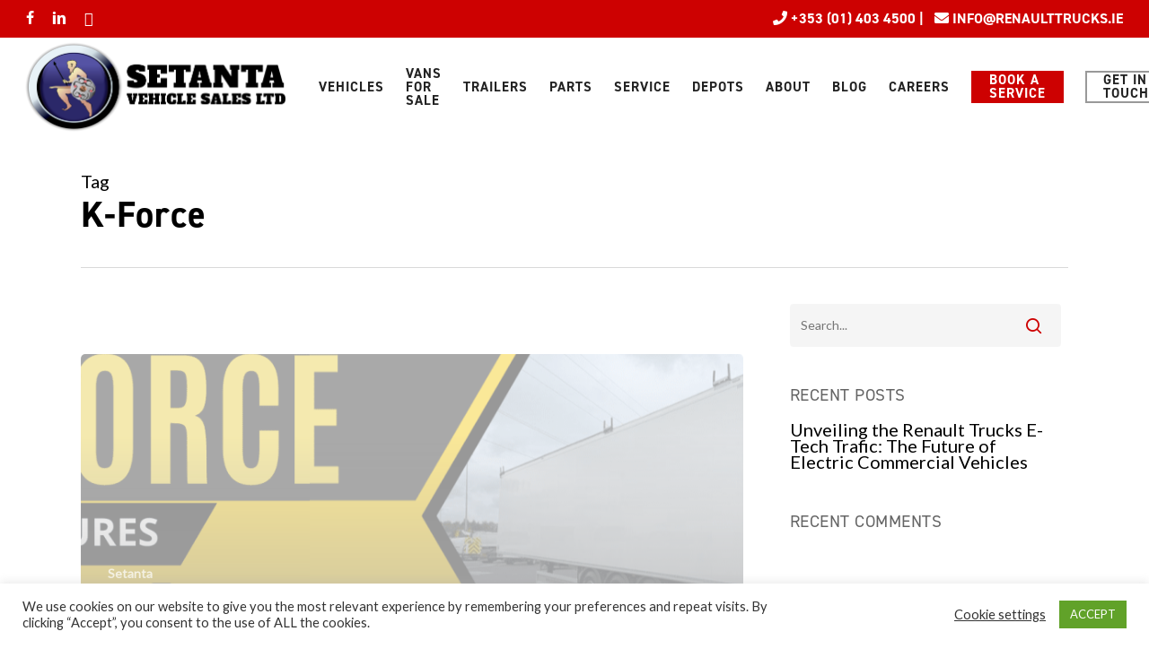

--- FILE ---
content_type: text/html; charset=UTF-8
request_url: https://setantatrucks.ie/tag/k-force/
body_size: 38738
content:
<!DOCTYPE html>

<html lang="en-US" class="no-js">
<head>
	
	<meta charset="UTF-8">
<script type="text/javascript">
var gform;gform||(document.addEventListener("gform_main_scripts_loaded",function(){gform.scriptsLoaded=!0}),window.addEventListener("DOMContentLoaded",function(){gform.domLoaded=!0}),gform={domLoaded:!1,scriptsLoaded:!1,initializeOnLoaded:function(o){gform.domLoaded&&gform.scriptsLoaded?o():!gform.domLoaded&&gform.scriptsLoaded?window.addEventListener("DOMContentLoaded",o):document.addEventListener("gform_main_scripts_loaded",o)},hooks:{action:{},filter:{}},addAction:function(o,n,r,t){gform.addHook("action",o,n,r,t)},addFilter:function(o,n,r,t){gform.addHook("filter",o,n,r,t)},doAction:function(o){gform.doHook("action",o,arguments)},applyFilters:function(o){return gform.doHook("filter",o,arguments)},removeAction:function(o,n){gform.removeHook("action",o,n)},removeFilter:function(o,n,r){gform.removeHook("filter",o,n,r)},addHook:function(o,n,r,t,i){null==gform.hooks[o][n]&&(gform.hooks[o][n]=[]);var e=gform.hooks[o][n];null==i&&(i=n+"_"+e.length),gform.hooks[o][n].push({tag:i,callable:r,priority:t=null==t?10:t})},doHook:function(n,o,r){var t;if(r=Array.prototype.slice.call(r,1),null!=gform.hooks[n][o]&&((o=gform.hooks[n][o]).sort(function(o,n){return o.priority-n.priority}),o.forEach(function(o){"function"!=typeof(t=o.callable)&&(t=window[t]),"action"==n?t.apply(null,r):r[0]=t.apply(null,r)})),"filter"==n)return r[0]},removeHook:function(o,n,t,i){var r;null!=gform.hooks[o][n]&&(r=(r=gform.hooks[o][n]).filter(function(o,n,r){return!!(null!=i&&i!=o.tag||null!=t&&t!=o.priority)}),gform.hooks[o][n]=r)}});
</script>

	
	<meta name="viewport" content="width=device-width, initial-scale=1, maximum-scale=1, user-scalable=0" /><meta name='robots' content='index, follow, max-image-preview:large, max-snippet:-1, max-video-preview:-1' />

	<!-- This site is optimized with the Yoast SEO plugin v20.6 - https://yoast.com/wordpress/plugins/seo/ -->
	<title>K-Force Archives - Setanta Vehicle Sales Ltd</title>
	<link rel="canonical" href="https://setantatrucks.ie/tag/k-force/" />
	<meta property="og:locale" content="en_US" />
	<meta property="og:type" content="article" />
	<meta property="og:title" content="K-Force Archives - Setanta Vehicle Sales Ltd" />
	<meta property="og:url" content="https://setantatrucks.ie/tag/k-force/" />
	<meta property="og:site_name" content="Setanta Vehicle Sales Ltd" />
	<meta name="twitter:card" content="summary_large_image" />
	<script type="application/ld+json" class="yoast-schema-graph">{"@context":"https://schema.org","@graph":[{"@type":"CollectionPage","@id":"https://setantatrucks.ie/tag/k-force/","url":"https://setantatrucks.ie/tag/k-force/","name":"K-Force Archives - Setanta Vehicle Sales Ltd","isPartOf":{"@id":"https://setantatrucks.ie/#website"},"primaryImageOfPage":{"@id":"https://setantatrucks.ie/tag/k-force/#primaryimage"},"image":{"@id":"https://setantatrucks.ie/tag/k-force/#primaryimage"},"thumbnailUrl":"https://setantatrucks.ie/wp-content/uploads/2023/10/Kraker-Trailer.png","breadcrumb":{"@id":"https://setantatrucks.ie/tag/k-force/#breadcrumb"},"inLanguage":"en-US"},{"@type":"ImageObject","inLanguage":"en-US","@id":"https://setantatrucks.ie/tag/k-force/#primaryimage","url":"https://setantatrucks.ie/wp-content/uploads/2023/10/Kraker-Trailer.png","contentUrl":"https://setantatrucks.ie/wp-content/uploads/2023/10/Kraker-Trailer.png","width":1920,"height":1080},{"@type":"BreadcrumbList","@id":"https://setantatrucks.ie/tag/k-force/#breadcrumb","itemListElement":[{"@type":"ListItem","position":1,"name":"Home","item":"https://setantatrucks.ie/"},{"@type":"ListItem","position":2,"name":"K-Force"}]},{"@type":"WebSite","@id":"https://setantatrucks.ie/#website","url":"https://setantatrucks.ie/","name":"Setanta Vehicle Sales Ltd","description":"Renault Trucks Ireland Dublin Dealership","publisher":{"@id":"https://setantatrucks.ie/#organization"},"potentialAction":[{"@type":"SearchAction","target":{"@type":"EntryPoint","urlTemplate":"https://setantatrucks.ie/?s={search_term_string}"},"query-input":"required name=search_term_string"}],"inLanguage":"en-US"},{"@type":"Organization","@id":"https://setantatrucks.ie/#organization","name":"Setanta Trucks","url":"https://setantatrucks.ie/","logo":{"@type":"ImageObject","inLanguage":"en-US","@id":"https://setantatrucks.ie/#/schema/logo/image/","url":"https://setantatrucks.ie/wp-content/uploads/2021/08/cropped-favicon.png","contentUrl":"https://setantatrucks.ie/wp-content/uploads/2021/08/cropped-favicon.png","width":512,"height":512,"caption":"Setanta Trucks"},"image":{"@id":"https://setantatrucks.ie/#/schema/logo/image/"},"sameAs":["https://www.facebook.com/renaulttruckseire","https://www.instagram.com/renault_trucks_ireland/","https://www.linkedin.com/company/setanta-vehicle-sales-limited","https://m.youtube.com/channel/UCAi2zMKzvrXgctRAvL4cNvQ"]}]}</script>
	<!-- / Yoast SEO plugin. -->


<link rel='dns-prefetch' href='//www.googletagmanager.com' />
<link rel='dns-prefetch' href='//js-eu1.hs-scripts.com' />
<link rel='dns-prefetch' href='//www.google.com' />
<link rel='dns-prefetch' href='//fonts.googleapis.com' />
<link rel='dns-prefetch' href='//s.w.org' />
<link rel="alternate" type="application/rss+xml" title="Setanta Vehicle Sales Ltd &raquo; Feed" href="https://setantatrucks.ie/feed/" />
<link rel="alternate" type="application/rss+xml" title="Setanta Vehicle Sales Ltd &raquo; Comments Feed" href="https://setantatrucks.ie/comments/feed/" />
<link rel="alternate" type="application/rss+xml" title="Setanta Vehicle Sales Ltd &raquo; K-Force Tag Feed" href="https://setantatrucks.ie/tag/k-force/feed/" />
		<!-- This site uses the Google Analytics by ExactMetrics plugin v8.11.0 - Using Analytics tracking - https://www.exactmetrics.com/ -->
							<script src="//www.googletagmanager.com/gtag/js?id=G-2KHGB9RLSD"  data-cfasync="false" data-wpfc-render="false" type="text/javascript" async></script>
			<script data-cfasync="false" data-wpfc-render="false" type="text/javascript">
				var em_version = '8.11.0';
				var em_track_user = true;
				var em_no_track_reason = '';
								var ExactMetricsDefaultLocations = {"page_location":"https:\/\/setantatrucks.ie\/tag\/k-force\/"};
								if ( typeof ExactMetricsPrivacyGuardFilter === 'function' ) {
					var ExactMetricsLocations = (typeof ExactMetricsExcludeQuery === 'object') ? ExactMetricsPrivacyGuardFilter( ExactMetricsExcludeQuery ) : ExactMetricsPrivacyGuardFilter( ExactMetricsDefaultLocations );
				} else {
					var ExactMetricsLocations = (typeof ExactMetricsExcludeQuery === 'object') ? ExactMetricsExcludeQuery : ExactMetricsDefaultLocations;
				}

								var disableStrs = [
										'ga-disable-G-2KHGB9RLSD',
									];

				/* Function to detect opted out users */
				function __gtagTrackerIsOptedOut() {
					for (var index = 0; index < disableStrs.length; index++) {
						if (document.cookie.indexOf(disableStrs[index] + '=true') > -1) {
							return true;
						}
					}

					return false;
				}

				/* Disable tracking if the opt-out cookie exists. */
				if (__gtagTrackerIsOptedOut()) {
					for (var index = 0; index < disableStrs.length; index++) {
						window[disableStrs[index]] = true;
					}
				}

				/* Opt-out function */
				function __gtagTrackerOptout() {
					for (var index = 0; index < disableStrs.length; index++) {
						document.cookie = disableStrs[index] + '=true; expires=Thu, 31 Dec 2099 23:59:59 UTC; path=/';
						window[disableStrs[index]] = true;
					}
				}

				if ('undefined' === typeof gaOptout) {
					function gaOptout() {
						__gtagTrackerOptout();
					}
				}
								window.dataLayer = window.dataLayer || [];

				window.ExactMetricsDualTracker = {
					helpers: {},
					trackers: {},
				};
				if (em_track_user) {
					function __gtagDataLayer() {
						dataLayer.push(arguments);
					}

					function __gtagTracker(type, name, parameters) {
						if (!parameters) {
							parameters = {};
						}

						if (parameters.send_to) {
							__gtagDataLayer.apply(null, arguments);
							return;
						}

						if (type === 'event') {
														parameters.send_to = exactmetrics_frontend.v4_id;
							var hookName = name;
							if (typeof parameters['event_category'] !== 'undefined') {
								hookName = parameters['event_category'] + ':' + name;
							}

							if (typeof ExactMetricsDualTracker.trackers[hookName] !== 'undefined') {
								ExactMetricsDualTracker.trackers[hookName](parameters);
							} else {
								__gtagDataLayer('event', name, parameters);
							}
							
						} else {
							__gtagDataLayer.apply(null, arguments);
						}
					}

					__gtagTracker('js', new Date());
					__gtagTracker('set', {
						'developer_id.dNDMyYj': true,
											});
					if ( ExactMetricsLocations.page_location ) {
						__gtagTracker('set', ExactMetricsLocations);
					}
										__gtagTracker('config', 'G-2KHGB9RLSD', {"forceSSL":"true","link_attribution":"true"} );
										window.gtag = __gtagTracker;										(function () {
						/* https://developers.google.com/analytics/devguides/collection/analyticsjs/ */
						/* ga and __gaTracker compatibility shim. */
						var noopfn = function () {
							return null;
						};
						var newtracker = function () {
							return new Tracker();
						};
						var Tracker = function () {
							return null;
						};
						var p = Tracker.prototype;
						p.get = noopfn;
						p.set = noopfn;
						p.send = function () {
							var args = Array.prototype.slice.call(arguments);
							args.unshift('send');
							__gaTracker.apply(null, args);
						};
						var __gaTracker = function () {
							var len = arguments.length;
							if (len === 0) {
								return;
							}
							var f = arguments[len - 1];
							if (typeof f !== 'object' || f === null || typeof f.hitCallback !== 'function') {
								if ('send' === arguments[0]) {
									var hitConverted, hitObject = false, action;
									if ('event' === arguments[1]) {
										if ('undefined' !== typeof arguments[3]) {
											hitObject = {
												'eventAction': arguments[3],
												'eventCategory': arguments[2],
												'eventLabel': arguments[4],
												'value': arguments[5] ? arguments[5] : 1,
											}
										}
									}
									if ('pageview' === arguments[1]) {
										if ('undefined' !== typeof arguments[2]) {
											hitObject = {
												'eventAction': 'page_view',
												'page_path': arguments[2],
											}
										}
									}
									if (typeof arguments[2] === 'object') {
										hitObject = arguments[2];
									}
									if (typeof arguments[5] === 'object') {
										Object.assign(hitObject, arguments[5]);
									}
									if ('undefined' !== typeof arguments[1].hitType) {
										hitObject = arguments[1];
										if ('pageview' === hitObject.hitType) {
											hitObject.eventAction = 'page_view';
										}
									}
									if (hitObject) {
										action = 'timing' === arguments[1].hitType ? 'timing_complete' : hitObject.eventAction;
										hitConverted = mapArgs(hitObject);
										__gtagTracker('event', action, hitConverted);
									}
								}
								return;
							}

							function mapArgs(args) {
								var arg, hit = {};
								var gaMap = {
									'eventCategory': 'event_category',
									'eventAction': 'event_action',
									'eventLabel': 'event_label',
									'eventValue': 'event_value',
									'nonInteraction': 'non_interaction',
									'timingCategory': 'event_category',
									'timingVar': 'name',
									'timingValue': 'value',
									'timingLabel': 'event_label',
									'page': 'page_path',
									'location': 'page_location',
									'title': 'page_title',
									'referrer' : 'page_referrer',
								};
								for (arg in args) {
																		if (!(!args.hasOwnProperty(arg) || !gaMap.hasOwnProperty(arg))) {
										hit[gaMap[arg]] = args[arg];
									} else {
										hit[arg] = args[arg];
									}
								}
								return hit;
							}

							try {
								f.hitCallback();
							} catch (ex) {
							}
						};
						__gaTracker.create = newtracker;
						__gaTracker.getByName = newtracker;
						__gaTracker.getAll = function () {
							return [];
						};
						__gaTracker.remove = noopfn;
						__gaTracker.loaded = true;
						window['__gaTracker'] = __gaTracker;
					})();
									} else {
										console.log("");
					(function () {
						function __gtagTracker() {
							return null;
						}

						window['__gtagTracker'] = __gtagTracker;
						window['gtag'] = __gtagTracker;
					})();
									}
			</script>
							<!-- / Google Analytics by ExactMetrics -->
		<script type="text/javascript">
window._wpemojiSettings = {"baseUrl":"https:\/\/s.w.org\/images\/core\/emoji\/14.0.0\/72x72\/","ext":".png","svgUrl":"https:\/\/s.w.org\/images\/core\/emoji\/14.0.0\/svg\/","svgExt":".svg","source":{"concatemoji":"https:\/\/setantatrucks.ie\/wp-includes\/js\/wp-emoji-release.min.js?ver=6.0.11"}};
/*! This file is auto-generated */
!function(e,a,t){var n,r,o,i=a.createElement("canvas"),p=i.getContext&&i.getContext("2d");function s(e,t){var a=String.fromCharCode,e=(p.clearRect(0,0,i.width,i.height),p.fillText(a.apply(this,e),0,0),i.toDataURL());return p.clearRect(0,0,i.width,i.height),p.fillText(a.apply(this,t),0,0),e===i.toDataURL()}function c(e){var t=a.createElement("script");t.src=e,t.defer=t.type="text/javascript",a.getElementsByTagName("head")[0].appendChild(t)}for(o=Array("flag","emoji"),t.supports={everything:!0,everythingExceptFlag:!0},r=0;r<o.length;r++)t.supports[o[r]]=function(e){if(!p||!p.fillText)return!1;switch(p.textBaseline="top",p.font="600 32px Arial",e){case"flag":return s([127987,65039,8205,9895,65039],[127987,65039,8203,9895,65039])?!1:!s([55356,56826,55356,56819],[55356,56826,8203,55356,56819])&&!s([55356,57332,56128,56423,56128,56418,56128,56421,56128,56430,56128,56423,56128,56447],[55356,57332,8203,56128,56423,8203,56128,56418,8203,56128,56421,8203,56128,56430,8203,56128,56423,8203,56128,56447]);case"emoji":return!s([129777,127995,8205,129778,127999],[129777,127995,8203,129778,127999])}return!1}(o[r]),t.supports.everything=t.supports.everything&&t.supports[o[r]],"flag"!==o[r]&&(t.supports.everythingExceptFlag=t.supports.everythingExceptFlag&&t.supports[o[r]]);t.supports.everythingExceptFlag=t.supports.everythingExceptFlag&&!t.supports.flag,t.DOMReady=!1,t.readyCallback=function(){t.DOMReady=!0},t.supports.everything||(n=function(){t.readyCallback()},a.addEventListener?(a.addEventListener("DOMContentLoaded",n,!1),e.addEventListener("load",n,!1)):(e.attachEvent("onload",n),a.attachEvent("onreadystatechange",function(){"complete"===a.readyState&&t.readyCallback()})),(e=t.source||{}).concatemoji?c(e.concatemoji):e.wpemoji&&e.twemoji&&(c(e.twemoji),c(e.wpemoji)))}(window,document,window._wpemojiSettings);
</script>
<style type="text/css">
img.wp-smiley,
img.emoji {
	display: inline !important;
	border: none !important;
	box-shadow: none !important;
	height: 1em !important;
	width: 1em !important;
	margin: 0 0.07em !important;
	vertical-align: -0.1em !important;
	background: none !important;
	padding: 0 !important;
}
</style>
	<link rel='stylesheet' id='gravity_forms_theme_foundation-css'  href='https://setantatrucks.ie/wp-content/plugins/gravityforms/assets/css/dist/gravity-forms-theme-foundation.min.css?ver=2.7.17' type='text/css' media='all' />
<link rel='stylesheet' id='gravity_forms_theme_reset-css'  href='https://setantatrucks.ie/wp-content/plugins/gravityforms/assets/css/dist/gravity-forms-theme-reset.min.css?ver=2.7.17' type='text/css' media='all' />
<link rel='stylesheet' id='gravity_forms_theme_framework-css'  href='https://setantatrucks.ie/wp-content/plugins/gravityforms/assets/css/dist/gravity-forms-theme-framework.min.css?ver=2.7.17' type='text/css' media='all' />
<link rel='stylesheet' id='gravity_forms_orbital_theme-css'  href='https://setantatrucks.ie/wp-content/plugins/gravityforms/assets/css/dist/gravity-forms-orbital-theme.min.css?ver=2.7.17' type='text/css' media='all' />
<link rel='stylesheet' id='sbi_styles-css'  href='https://setantatrucks.ie/wp-content/plugins/instagram-feed/css/sbi-styles.min.css?ver=6.10.0' type='text/css' media='all' />
<link rel='stylesheet' id='mpp_gutenberg-css'  href='https://setantatrucks.ie/wp-content/plugins/metronet-profile-picture/dist/blocks.style.build.css?ver=2.6.3' type='text/css' media='all' />
<link rel='stylesheet' id='tablepresstable-buildindexcss-css'  href='https://setantatrucks.ie/wp-content/plugins/tablepress/blocks/table/build/index.css?ver=6.0.11' type='text/css' media='all' />
<link rel='stylesheet' id='announcer-css-css'  href='https://setantatrucks.ie/wp-content/plugins/announcer/public/css/style.css?ver=6.2' type='text/css' media='all' />
<link rel='stylesheet' id='cookie-law-info-css'  href='https://setantatrucks.ie/wp-content/plugins/cookie-law-info/public/css/cookie-law-info-public.css?ver=2.1.3' type='text/css' media='all' />
<link rel='stylesheet' id='cookie-law-info-gdpr-css'  href='https://setantatrucks.ie/wp-content/plugins/cookie-law-info/public/css/cookie-law-info-gdpr.css?ver=2.1.3' type='text/css' media='all' />
<link rel='stylesheet' id='woof-css'  href='https://setantatrucks.ie/wp-content/plugins/woocommerce-products-filter/css/front.css?ver=2.2.9.4' type='text/css' media='all' />
<style id='woof-inline-css' type='text/css'>

.woof_products_top_panel li span, .woof_products_top_panel2 li span{background: url(https://setantatrucks.ie/wp-content/plugins/woocommerce-products-filter/img/delete.png);background-size: 14px 14px;background-repeat: no-repeat;background-position: right;}
.woof_edit_view{
                    display: none;
                }

</style>
<link rel='stylesheet' id='chosen-drop-down-css'  href='https://setantatrucks.ie/wp-content/plugins/woocommerce-products-filter/js/chosen/chosen.min.css?ver=2.2.9.4' type='text/css' media='all' />
<link rel='stylesheet' id='icheck-jquery-color-css'  href='https://setantatrucks.ie/wp-content/plugins/woocommerce-products-filter/js/icheck/skins/minimal/aero.css?ver=2.2.9.4' type='text/css' media='all' />
<link rel='stylesheet' id='woof_by_text_html_items-css'  href='https://setantatrucks.ie/wp-content/plugins/woocommerce-products-filter/ext/by_text/assets/css/front.css?ver=2.2.9.4' type='text/css' media='all' />
<link rel='stylesheet' id='woof_quick_search_html_items-css'  href='https://setantatrucks.ie/wp-content/plugins/woocommerce-products-filter/ext/quick_search/css/quick_search.css?ver=2.2.9.4' type='text/css' media='all' />
<link rel='stylesheet' id='woof_step_filter_html_items-css'  href='https://setantatrucks.ie/wp-content/plugins/woocommerce-products-filter/ext/step_filer/css/step_filter.css?ver=2.2.9.4' type='text/css' media='all' />
<link rel='stylesheet' id='woocommerce-layout-css'  href='https://setantatrucks.ie/wp-content/plugins/woocommerce/assets/css/woocommerce-layout.css?ver=7.7.2' type='text/css' media='all' />
<link rel='stylesheet' id='woocommerce-smallscreen-css'  href='https://setantatrucks.ie/wp-content/plugins/woocommerce/assets/css/woocommerce-smallscreen.css?ver=7.7.2' type='text/css' media='only screen and (max-width: 768px)' />
<link rel='stylesheet' id='woocommerce-general-css'  href='https://setantatrucks.ie/wp-content/plugins/woocommerce/assets/css/woocommerce.css?ver=7.7.2' type='text/css' media='all' />
<style id='woocommerce-inline-inline-css' type='text/css'>
.woocommerce form .form-row .required { visibility: visible; }
</style>
<link rel='stylesheet' id='aws-style-css'  href='https://setantatrucks.ie/wp-content/plugins/advanced-woo-search/assets/css/common.min.css?ver=3.50' type='text/css' media='all' />
<link rel='stylesheet' id='ivory-search-styles-css'  href='https://setantatrucks.ie/wp-content/plugins/add-search-to-menu-premium/public/css/ivory-search.min.css?ver=5.5' type='text/css' media='all' />
<link rel='stylesheet' id='font-awesome-css'  href='https://setantatrucks.ie/wp-content/plugins/elementor/assets/lib/font-awesome/css/font-awesome.min.css?ver=4.7.0' type='text/css' media='all' />
<link rel='stylesheet' id='salient-grid-system-css'  href='https://setantatrucks.ie/wp-content/themes/salient/css/build/grid-system.css?ver=14.0.5' type='text/css' media='all' />
<link rel='stylesheet' id='main-styles-css'  href='https://setantatrucks.ie/wp-content/themes/salient/css/build/style.css?ver=14.0.5' type='text/css' media='all' />
<link rel='stylesheet' id='nectar-header-secondary-nav-css'  href='https://setantatrucks.ie/wp-content/themes/salient/css/build/header/header-secondary-nav.css?ver=14.0.5' type='text/css' media='all' />
<link rel='stylesheet' id='nectar_default_font_open_sans-css'  href='https://fonts.googleapis.com/css?family=Open+Sans%3A300%2C400%2C600%2C700&#038;subset=latin%2Clatin-ext' type='text/css' media='all' />
<link rel='stylesheet' id='nectar-blog-auto-masonry-meta-overlaid-spaced-css'  href='https://setantatrucks.ie/wp-content/themes/salient/css/build/blog/auto-masonry-meta-overlaid-spaced.css?ver=14.0.5' type='text/css' media='all' />
<link rel='stylesheet' id='responsive-css'  href='https://setantatrucks.ie/wp-content/themes/salient/css/build/responsive.css?ver=14.0.5' type='text/css' media='all' />
<link rel='stylesheet' id='nectar-product-style-classic-css'  href='https://setantatrucks.ie/wp-content/themes/salient/css/build/third-party/woocommerce/product-style-classic.css?ver=14.0.5' type='text/css' media='all' />
<link rel='stylesheet' id='woocommerce-css'  href='https://setantatrucks.ie/wp-content/themes/salient/css/build/woocommerce.css?ver=14.0.5' type='text/css' media='all' />
<link rel='stylesheet' id='skin-material-css'  href='https://setantatrucks.ie/wp-content/themes/salient/css/build/skin-material.css?ver=14.0.5' type='text/css' media='all' />
<link rel='stylesheet' id='salient-wp-menu-dynamic-css'  href='https://setantatrucks.ie/wp-content/uploads/salient/menu-dynamic.css?ver=70797' type='text/css' media='all' />
<link rel='stylesheet' id='tablepress-default-css'  href='https://setantatrucks.ie/wp-content/plugins/tablepress/css/build/default.css?ver=2.4.4' type='text/css' media='all' />
<link rel='stylesheet' id='gfaa-animate-css'  href='https://setantatrucks.ie/wp-content/plugins/auto-advance-for-gravity-forms/css/animate.min.css?ver=5.0.4' type='text/css' media='all' />
<link rel='stylesheet' id='gfaa-conversational-css'  href='https://setantatrucks.ie/wp-content/plugins/auto-advance-for-gravity-forms/css/conversational.css?ver=5.0.4' type='text/css' media='all' />
<link rel='stylesheet' id='gfaa-main-css'  href='https://setantatrucks.ie/wp-content/plugins/auto-advance-for-gravity-forms/css/aafg_styles.css?ver=5.0.4' type='text/css' media='all' />
<link rel='stylesheet' id='js_composer_front-css'  href='https://setantatrucks.ie/wp-content/plugins/js_composer_salient/assets/css/js_composer.min.css?ver=6.7.1' type='text/css' media='all' />
<link rel='stylesheet' id='gforms_reset_css-css'  href='https://setantatrucks.ie/wp-content/plugins/gravityforms/legacy/css/formreset.min.css?ver=2.7.17' type='text/css' media='all' />
<link rel='stylesheet' id='gforms_formsmain_css-css'  href='https://setantatrucks.ie/wp-content/plugins/gravityforms/legacy/css/formsmain.min.css?ver=2.7.17' type='text/css' media='all' />
<link rel='stylesheet' id='gforms_ready_class_css-css'  href='https://setantatrucks.ie/wp-content/plugins/gravityforms/legacy/css/readyclass.min.css?ver=2.7.17' type='text/css' media='all' />
<link rel='stylesheet' id='gforms_browsers_css-css'  href='https://setantatrucks.ie/wp-content/plugins/gravityforms/legacy/css/browsers.min.css?ver=2.7.17' type='text/css' media='all' />
<link rel='stylesheet' id='wp-color-picker-css'  href='https://setantatrucks.ie/wp-admin/css/color-picker.min.css?ver=6.0.11' type='text/css' media='all' />
<link rel='stylesheet' id='gfaa-admin-css'  href='https://setantatrucks.ie/wp-content/plugins/auto-advance-for-gravity-forms/css/gfaa-admin.css?ver=5.0.4' type='text/css' media='all' />
<link rel='stylesheet' id='dashicons-css'  href='https://setantatrucks.ie/wp-includes/css/dashicons.min.css?ver=6.0.11' type='text/css' media='all' />
<link rel='stylesheet' id='wp-jquery-ui-dialog-css'  href='https://setantatrucks.ie/wp-includes/css/jquery-ui-dialog.min.css?ver=6.0.11' type='text/css' media='all' />
<link rel='preload' as='font' type='font/woff2' crossorigin='anonymous' id='preload_gf_tooltips_font_woff2-css'  href='https://setantatrucks.ie/wp-content/plugins/gf-tooltips/font/gfflt.woff2?ver=1590114356623' type='text/css' />
<link rel='preload' as='font' type='font/woff' crossorigin='anonymous' id='preload_gf_tooltips_font_woff-css'  href='https://setantatrucks.ie/wp-content/plugins/gf-tooltips/font/gfflt.woff?ver=1590114356623' type='text/css' />
<link rel='preload' as='font' type='font/ttf' crossorigin='anonymous' id='preload_gf_tooltips_font_ttf-css'  href='https://setantatrucks.ie/wp-content/plugins/gf-tooltips/font/gfflt.ttf?ver=1590114356623' type='text/css' />
<style id='gf_image_choices_legacy_list_styles-inline-css' type='text/css'>
.image-choices-field.gf_list_1col,
.image-choices-field.gf_list_2col,
.image-choices-field.gf_list_3col,
.image-choices-field.gf_list_4col,
.image-choices-field.gf_list_5col,
.gform_wrapper .gfield.image-choices-field.gf_list_2col,
.gform_wrapper .gfield.image-choices-field.gf_list_3col,
.gform_wrapper .gfield.image-choices-field.gf_list_4col,
.gform_wrapper .gfield.image-choices-field.gf_list_5col {
    margin-right: -2% !important;
}

.image-choices-field.gf_list_1col .image-choices-choice,
.image-choices-field.gf_list_2col .image-choices-choice,
.image-choices-field.gf_list_3col .image-choices-choice,
.image-choices-field.gf_list_4col .image-choices-choice,
.image-choices-field.gf_list_5col .image-choices-choice,
.gform_wrapper .gfield.image-choices-field.gf_list_2col li.image-choices-choice,
.gform_wrapper .gfield.image-choices-field.gf_list_3col li.image-choices-choice,
.gform_wrapper .gfield.image-choices-field.gf_list_4col li.image-choices-choice,
.gform_wrapper .gfield.image-choices-field.gf_list_5col li.image-choices-choice {
    margin-right: 2% !important;
}

.image-choices-field.gf_list_1col .image-choices-choice,
.gform_wrapper .gfield.image-choices-field.gf_list_1col li.image-choices-choice {
    width: 98% !important;
}

.image-choices-field.gf_list_2col .image-choices-choice,
.gform_wrapper .gfield.image-choices-field.gf_list_2col li.image-choices-choice {
    width: 48% !important;
}

.image-choices-field.gf_list_3col .image-choices-choice,
.gform_wrapper .gfield.image-choices-field.gf_list_3col li.image-choices-choice {
    width: 31% !important;
}

.image-choices-field.gf_list_4col .image-choices-choice,
.gform_wrapper .gfield.image-choices-field.gf_list_4col li.image-choices-choice {
    width: 23% !important;
}

.image-choices-field.gf_list_5col .image-choices-choice,
.gform_wrapper .gfield.image-choices-field.gf_list_5col li.image-choices-choice {
    width: 18% !important;
}

</style>
<link rel='stylesheet' id='popup-maker-site-css'  href='//setantatrucks.ie/wp-content/uploads/pum/pum-site-styles.css?generated=1755186796&#038;ver=1.20.6' type='text/css' media='all' />
<link rel='stylesheet' id='nectar-element-fancy-unordered-list-css'  href='https://setantatrucks.ie/wp-content/themes/salient/css/build/elements/element-fancy-unordered-list.css?ver=14.0.5' type='text/css' media='all' />
<link rel='stylesheet' id='dynamic-css-css'  href='https://setantatrucks.ie/wp-content/themes/salient/css/salient-dynamic-styles.css?ver=22661' type='text/css' media='all' />
<style id='dynamic-css-inline-css' type='text/css'>
.archive.author .row .col.section-title span,.archive.category .row .col.section-title span,.archive.tag .row .col.section-title span,.archive.date .row .col.section-title span{padding-left:0}body.author #page-header-wrap #page-header-bg,body.category #page-header-wrap #page-header-bg,body.tag #page-header-wrap #page-header-bg,body.date #page-header-wrap #page-header-bg{height:auto;padding-top:8%;padding-bottom:8%;}.archive #page-header-wrap{height:auto;}.archive.category .row .col.section-title p,.archive.tag .row .col.section-title p{margin-top:10px;}body[data-bg-header="true"].category .container-wrap,body[data-bg-header="true"].author .container-wrap,body[data-bg-header="true"].date .container-wrap,body[data-bg-header="true"].blog .container-wrap{padding-top:4.1em!important}body[data-bg-header="true"].archive .container-wrap.meta_overlaid_blog,body[data-bg-header="true"].category .container-wrap.meta_overlaid_blog,body[data-bg-header="true"].author .container-wrap.meta_overlaid_blog,body[data-bg-header="true"].date .container-wrap.meta_overlaid_blog{padding-top:0!important;}body.archive #page-header-bg:not(.fullscreen-header) .span_6{position:relative;-webkit-transform:none;transform:none;top:0;}@media only screen and (min-width:1000px){body #ajax-content-wrap.no-scroll{min-height:calc(100vh - 152px);height:calc(100vh - 152px)!important;}}@media only screen and (min-width:1000px){#page-header-wrap.fullscreen-header,#page-header-wrap.fullscreen-header #page-header-bg,html:not(.nectar-box-roll-loaded) .nectar-box-roll > #page-header-bg.fullscreen-header,.nectar_fullscreen_zoom_recent_projects,#nectar_fullscreen_rows:not(.afterLoaded) > div{height:calc(100vh - 151px);}.wpb_row.vc_row-o-full-height.top-level,.wpb_row.vc_row-o-full-height.top-level > .col.span_12{min-height:calc(100vh - 151px);}html:not(.nectar-box-roll-loaded) .nectar-box-roll > #page-header-bg.fullscreen-header{top:152px;}.nectar-slider-wrap[data-fullscreen="true"]:not(.loaded),.nectar-slider-wrap[data-fullscreen="true"]:not(.loaded) .swiper-container{height:calc(100vh - 150px)!important;}.admin-bar .nectar-slider-wrap[data-fullscreen="true"]:not(.loaded),.admin-bar .nectar-slider-wrap[data-fullscreen="true"]:not(.loaded) .swiper-container{height:calc(100vh - 150px - 32px)!important;}}@media only screen and (max-width:999px){.using-mobile-browser #nectar_fullscreen_rows:not(.afterLoaded):not([data-mobile-disable="on"]) > div{height:calc(100vh - 146px);}.using-mobile-browser .wpb_row.vc_row-o-full-height.top-level,.using-mobile-browser .wpb_row.vc_row-o-full-height.top-level > .col.span_12,[data-permanent-transparent="1"].using-mobile-browser .wpb_row.vc_row-o-full-height.top-level,[data-permanent-transparent="1"].using-mobile-browser .wpb_row.vc_row-o-full-height.top-level > .col.span_12{min-height:calc(100vh - 146px);}html:not(.nectar-box-roll-loaded) .nectar-box-roll > #page-header-bg.fullscreen-header,.nectar_fullscreen_zoom_recent_projects,.nectar-slider-wrap[data-fullscreen="true"]:not(.loaded),.nectar-slider-wrap[data-fullscreen="true"]:not(.loaded) .swiper-container,#nectar_fullscreen_rows:not(.afterLoaded):not([data-mobile-disable="on"]) > div{height:calc(100vh - 93px);}.wpb_row.vc_row-o-full-height.top-level,.wpb_row.vc_row-o-full-height.top-level > .col.span_12{min-height:calc(100vh - 93px);}body[data-transparent-header="false"] #ajax-content-wrap.no-scroll{min-height:calc(100vh - 93px);height:calc(100vh - 93px);}}.post-type-archive-product.woocommerce .container-wrap,.tax-product_cat.woocommerce .container-wrap{background-color:#f6f6f6;}.woocommerce.single-product #single-meta{position:relative!important;top:0!important;margin:0;left:8px;height:auto;}.woocommerce.single-product #single-meta:after{display:block;content:" ";clear:both;height:1px;}.woocommerce ul.products li.product.material,.woocommerce-page ul.products li.product.material{background-color:#ffffff;}.woocommerce ul.products li.product.minimal .product-wrap,.woocommerce ul.products li.product.minimal .background-color-expand,.woocommerce-page ul.products li.product.minimal .product-wrap,.woocommerce-page ul.products li.product.minimal .background-color-expand{background-color:#ffffff;}.col.padding-2-percent > .vc_column-inner,.col.padding-2-percent > .n-sticky > .vc_column-inner{padding:calc(600px * 0.03);}@media only screen and (max-width:690px){.col.padding-2-percent > .vc_column-inner,.col.padding-2-percent > .n-sticky > .vc_column-inner{padding:calc(100vw * 0.03);}}@media only screen and (min-width:1000px){.col.padding-2-percent > .vc_column-inner,.col.padding-2-percent > .n-sticky > .vc_column-inner{padding:calc((100vw - 180px) * 0.02);}.column_container:not(.vc_col-sm-12) .col.padding-2-percent > .vc_column-inner{padding:calc((100vw - 180px) * 0.01);}}@media only screen and (min-width:1425px){.col.padding-2-percent > .vc_column-inner{padding:calc(1245px * 0.02);}.column_container:not(.vc_col-sm-12) .col.padding-2-percent > .vc_column-inner{padding:calc(1245px * 0.01);}}.full-width-content .col.padding-2-percent > .vc_column-inner{padding:calc(100vw * 0.02);}@media only screen and (max-width:999px){.full-width-content .col.padding-2-percent > .vc_column-inner{padding:calc(100vw * 0.03);}}@media only screen and (min-width:1000px){.full-width-content .column_container:not(.vc_col-sm-12) .col.padding-2-percent > .vc_column-inner{padding:calc(100vw * 0.01);}}.col.padding-2-percent > .vc_column-inner,.col.padding-2-percent > .n-sticky > .vc_column-inner{padding:calc(600px * 0.03);}@media only screen and (max-width:690px){.col.padding-2-percent > .vc_column-inner,.col.padding-2-percent > .n-sticky > .vc_column-inner{padding:calc(100vw * 0.03);}}@media only screen and (min-width:1000px){.col.padding-2-percent > .vc_column-inner,.col.padding-2-percent > .n-sticky > .vc_column-inner{padding:calc((100vw - 180px) * 0.02);}.column_container:not(.vc_col-sm-12) .col.padding-2-percent > .vc_column-inner{padding:calc((100vw - 180px) * 0.01);}}@media only screen and (min-width:1425px){.col.padding-2-percent > .vc_column-inner{padding:calc(1245px * 0.02);}.column_container:not(.vc_col-sm-12) .col.padding-2-percent > .vc_column-inner{padding:calc(1245px * 0.01);}}.full-width-content .col.padding-2-percent > .vc_column-inner{padding:calc(100vw * 0.02);}@media only screen and (max-width:999px){.full-width-content .col.padding-2-percent > .vc_column-inner{padding:calc(100vw * 0.03);}}@media only screen and (min-width:1000px){.full-width-content .column_container:not(.vc_col-sm-12) .col.padding-2-percent > .vc_column-inner{padding:calc(100vw * 0.01);}}.col.padding-2-percent > .vc_column-inner,.col.padding-2-percent > .n-sticky > .vc_column-inner{padding:calc(600px * 0.03);}@media only screen and (max-width:690px){.col.padding-2-percent > .vc_column-inner,.col.padding-2-percent > .n-sticky > .vc_column-inner{padding:calc(100vw * 0.03);}}@media only screen and (min-width:1000px){.col.padding-2-percent > .vc_column-inner,.col.padding-2-percent > .n-sticky > .vc_column-inner{padding:calc((100vw - 180px) * 0.02);}.column_container:not(.vc_col-sm-12) .col.padding-2-percent > .vc_column-inner{padding:calc((100vw - 180px) * 0.01);}}@media only screen and (min-width:1425px){.col.padding-2-percent > .vc_column-inner{padding:calc(1245px * 0.02);}.column_container:not(.vc_col-sm-12) .col.padding-2-percent > .vc_column-inner{padding:calc(1245px * 0.01);}}.full-width-content .col.padding-2-percent > .vc_column-inner{padding:calc(100vw * 0.02);}@media only screen and (max-width:999px){.full-width-content .col.padding-2-percent > .vc_column-inner{padding:calc(100vw * 0.03);}}@media only screen and (min-width:1000px){.full-width-content .column_container:not(.vc_col-sm-12) .col.padding-2-percent > .vc_column-inner{padding:calc(100vw * 0.01);}}.col.padding-2-percent > .vc_column-inner,.col.padding-2-percent > .n-sticky > .vc_column-inner{padding:calc(600px * 0.03);}@media only screen and (max-width:690px){.col.padding-2-percent > .vc_column-inner,.col.padding-2-percent > .n-sticky > .vc_column-inner{padding:calc(100vw * 0.03);}}@media only screen and (min-width:1000px){.col.padding-2-percent > .vc_column-inner,.col.padding-2-percent > .n-sticky > .vc_column-inner{padding:calc((100vw - 180px) * 0.02);}.column_container:not(.vc_col-sm-12) .col.padding-2-percent > .vc_column-inner{padding:calc((100vw - 180px) * 0.01);}}@media only screen and (min-width:1425px){.col.padding-2-percent > .vc_column-inner{padding:calc(1245px * 0.02);}.column_container:not(.vc_col-sm-12) .col.padding-2-percent > .vc_column-inner{padding:calc(1245px * 0.01);}}.full-width-content .col.padding-2-percent > .vc_column-inner{padding:calc(100vw * 0.02);}@media only screen and (max-width:999px){.full-width-content .col.padding-2-percent > .vc_column-inner{padding:calc(100vw * 0.03);}}@media only screen and (min-width:1000px){.full-width-content .column_container:not(.vc_col-sm-12) .col.padding-2-percent > .vc_column-inner{padding:calc(100vw * 0.01);}}.col.padding-2-percent > .vc_column-inner,.col.padding-2-percent > .n-sticky > .vc_column-inner{padding:calc(600px * 0.03);}@media only screen and (max-width:690px){.col.padding-2-percent > .vc_column-inner,.col.padding-2-percent > .n-sticky > .vc_column-inner{padding:calc(100vw * 0.03);}}@media only screen and (min-width:1000px){.col.padding-2-percent > .vc_column-inner,.col.padding-2-percent > .n-sticky > .vc_column-inner{padding:calc((100vw - 180px) * 0.02);}.column_container:not(.vc_col-sm-12) .col.padding-2-percent > .vc_column-inner{padding:calc((100vw - 180px) * 0.01);}}@media only screen and (min-width:1425px){.col.padding-2-percent > .vc_column-inner{padding:calc(1245px * 0.02);}.column_container:not(.vc_col-sm-12) .col.padding-2-percent > .vc_column-inner{padding:calc(1245px * 0.01);}}.full-width-content .col.padding-2-percent > .vc_column-inner{padding:calc(100vw * 0.02);}@media only screen and (max-width:999px){.full-width-content .col.padding-2-percent > .vc_column-inner{padding:calc(100vw * 0.03);}}@media only screen and (min-width:1000px){.full-width-content .column_container:not(.vc_col-sm-12) .col.padding-2-percent > .vc_column-inner{padding:calc(100vw * 0.01);}}.col.padding-2-percent > .vc_column-inner,.col.padding-2-percent > .n-sticky > .vc_column-inner{padding:calc(600px * 0.03);}@media only screen and (max-width:690px){.col.padding-2-percent > .vc_column-inner,.col.padding-2-percent > .n-sticky > .vc_column-inner{padding:calc(100vw * 0.03);}}@media only screen and (min-width:1000px){.col.padding-2-percent > .vc_column-inner,.col.padding-2-percent > .n-sticky > .vc_column-inner{padding:calc((100vw - 180px) * 0.02);}.column_container:not(.vc_col-sm-12) .col.padding-2-percent > .vc_column-inner{padding:calc((100vw - 180px) * 0.01);}}@media only screen and (min-width:1425px){.col.padding-2-percent > .vc_column-inner{padding:calc(1245px * 0.02);}.column_container:not(.vc_col-sm-12) .col.padding-2-percent > .vc_column-inner{padding:calc(1245px * 0.01);}}.full-width-content .col.padding-2-percent > .vc_column-inner{padding:calc(100vw * 0.02);}@media only screen and (max-width:999px){.full-width-content .col.padding-2-percent > .vc_column-inner{padding:calc(100vw * 0.03);}}@media only screen and (min-width:1000px){.full-width-content .column_container:not(.vc_col-sm-12) .col.padding-2-percent > .vc_column-inner{padding:calc(100vw * 0.01);}}.col.padding-2-percent > .vc_column-inner,.col.padding-2-percent > .n-sticky > .vc_column-inner{padding:calc(600px * 0.03);}@media only screen and (max-width:690px){.col.padding-2-percent > .vc_column-inner,.col.padding-2-percent > .n-sticky > .vc_column-inner{padding:calc(100vw * 0.03);}}@media only screen and (min-width:1000px){.col.padding-2-percent > .vc_column-inner,.col.padding-2-percent > .n-sticky > .vc_column-inner{padding:calc((100vw - 180px) * 0.02);}.column_container:not(.vc_col-sm-12) .col.padding-2-percent > .vc_column-inner{padding:calc((100vw - 180px) * 0.01);}}@media only screen and (min-width:1425px){.col.padding-2-percent > .vc_column-inner{padding:calc(1245px * 0.02);}.column_container:not(.vc_col-sm-12) .col.padding-2-percent > .vc_column-inner{padding:calc(1245px * 0.01);}}.full-width-content .col.padding-2-percent > .vc_column-inner{padding:calc(100vw * 0.02);}@media only screen and (max-width:999px){.full-width-content .col.padding-2-percent > .vc_column-inner{padding:calc(100vw * 0.03);}}@media only screen and (min-width:1000px){.full-width-content .column_container:not(.vc_col-sm-12) .col.padding-2-percent > .vc_column-inner{padding:calc(100vw * 0.01);}}.col.padding-2-percent > .vc_column-inner,.col.padding-2-percent > .n-sticky > .vc_column-inner{padding:calc(600px * 0.03);}@media only screen and (max-width:690px){.col.padding-2-percent > .vc_column-inner,.col.padding-2-percent > .n-sticky > .vc_column-inner{padding:calc(100vw * 0.03);}}@media only screen and (min-width:1000px){.col.padding-2-percent > .vc_column-inner,.col.padding-2-percent > .n-sticky > .vc_column-inner{padding:calc((100vw - 180px) * 0.02);}.column_container:not(.vc_col-sm-12) .col.padding-2-percent > .vc_column-inner{padding:calc((100vw - 180px) * 0.01);}}@media only screen and (min-width:1425px){.col.padding-2-percent > .vc_column-inner{padding:calc(1245px * 0.02);}.column_container:not(.vc_col-sm-12) .col.padding-2-percent > .vc_column-inner{padding:calc(1245px * 0.01);}}.full-width-content .col.padding-2-percent > .vc_column-inner{padding:calc(100vw * 0.02);}@media only screen and (max-width:999px){.full-width-content .col.padding-2-percent > .vc_column-inner{padding:calc(100vw * 0.03);}}@media only screen and (min-width:1000px){.full-width-content .column_container:not(.vc_col-sm-12) .col.padding-2-percent > .vc_column-inner{padding:calc(100vw * 0.01);}}.col.padding-2-percent > .vc_column-inner,.col.padding-2-percent > .n-sticky > .vc_column-inner{padding:calc(600px * 0.03);}@media only screen and (max-width:690px){.col.padding-2-percent > .vc_column-inner,.col.padding-2-percent > .n-sticky > .vc_column-inner{padding:calc(100vw * 0.03);}}@media only screen and (min-width:1000px){.col.padding-2-percent > .vc_column-inner,.col.padding-2-percent > .n-sticky > .vc_column-inner{padding:calc((100vw - 180px) * 0.02);}.column_container:not(.vc_col-sm-12) .col.padding-2-percent > .vc_column-inner{padding:calc((100vw - 180px) * 0.01);}}@media only screen and (min-width:1425px){.col.padding-2-percent > .vc_column-inner{padding:calc(1245px * 0.02);}.column_container:not(.vc_col-sm-12) .col.padding-2-percent > .vc_column-inner{padding:calc(1245px * 0.01);}}.full-width-content .col.padding-2-percent > .vc_column-inner{padding:calc(100vw * 0.02);}@media only screen and (max-width:999px){.full-width-content .col.padding-2-percent > .vc_column-inner{padding:calc(100vw * 0.03);}}@media only screen and (min-width:1000px){.full-width-content .column_container:not(.vc_col-sm-12) .col.padding-2-percent > .vc_column-inner{padding:calc(100vw * 0.01);}}.col.padding-2-percent > .vc_column-inner,.col.padding-2-percent > .n-sticky > .vc_column-inner{padding:calc(600px * 0.03);}@media only screen and (max-width:690px){.col.padding-2-percent > .vc_column-inner,.col.padding-2-percent > .n-sticky > .vc_column-inner{padding:calc(100vw * 0.03);}}@media only screen and (min-width:1000px){.col.padding-2-percent > .vc_column-inner,.col.padding-2-percent > .n-sticky > .vc_column-inner{padding:calc((100vw - 180px) * 0.02);}.column_container:not(.vc_col-sm-12) .col.padding-2-percent > .vc_column-inner{padding:calc((100vw - 180px) * 0.01);}}@media only screen and (min-width:1425px){.col.padding-2-percent > .vc_column-inner{padding:calc(1245px * 0.02);}.column_container:not(.vc_col-sm-12) .col.padding-2-percent > .vc_column-inner{padding:calc(1245px * 0.01);}}.full-width-content .col.padding-2-percent > .vc_column-inner{padding:calc(100vw * 0.02);}@media only screen and (max-width:999px){.full-width-content .col.padding-2-percent > .vc_column-inner{padding:calc(100vw * 0.03);}}@media only screen and (min-width:1000px){.full-width-content .column_container:not(.vc_col-sm-12) .col.padding-2-percent > .vc_column-inner{padding:calc(100vw * 0.01);}}.col.padding-2-percent > .vc_column-inner,.col.padding-2-percent > .n-sticky > .vc_column-inner{padding:calc(600px * 0.03);}@media only screen and (max-width:690px){.col.padding-2-percent > .vc_column-inner,.col.padding-2-percent > .n-sticky > .vc_column-inner{padding:calc(100vw * 0.03);}}@media only screen and (min-width:1000px){.col.padding-2-percent > .vc_column-inner,.col.padding-2-percent > .n-sticky > .vc_column-inner{padding:calc((100vw - 180px) * 0.02);}.column_container:not(.vc_col-sm-12) .col.padding-2-percent > .vc_column-inner{padding:calc((100vw - 180px) * 0.01);}}@media only screen and (min-width:1425px){.col.padding-2-percent > .vc_column-inner{padding:calc(1245px * 0.02);}.column_container:not(.vc_col-sm-12) .col.padding-2-percent > .vc_column-inner{padding:calc(1245px * 0.01);}}.full-width-content .col.padding-2-percent > .vc_column-inner{padding:calc(100vw * 0.02);}@media only screen and (max-width:999px){.full-width-content .col.padding-2-percent > .vc_column-inner{padding:calc(100vw * 0.03);}}@media only screen and (min-width:1000px){.full-width-content .column_container:not(.vc_col-sm-12) .col.padding-2-percent > .vc_column-inner{padding:calc(100vw * 0.01);}}.col.padding-2-percent > .vc_column-inner,.col.padding-2-percent > .n-sticky > .vc_column-inner{padding:calc(600px * 0.03);}@media only screen and (max-width:690px){.col.padding-2-percent > .vc_column-inner,.col.padding-2-percent > .n-sticky > .vc_column-inner{padding:calc(100vw * 0.03);}}@media only screen and (min-width:1000px){.col.padding-2-percent > .vc_column-inner,.col.padding-2-percent > .n-sticky > .vc_column-inner{padding:calc((100vw - 180px) * 0.02);}.column_container:not(.vc_col-sm-12) .col.padding-2-percent > .vc_column-inner{padding:calc((100vw - 180px) * 0.01);}}@media only screen and (min-width:1425px){.col.padding-2-percent > .vc_column-inner{padding:calc(1245px * 0.02);}.column_container:not(.vc_col-sm-12) .col.padding-2-percent > .vc_column-inner{padding:calc(1245px * 0.01);}}.full-width-content .col.padding-2-percent > .vc_column-inner{padding:calc(100vw * 0.02);}@media only screen and (max-width:999px){.full-width-content .col.padding-2-percent > .vc_column-inner{padding:calc(100vw * 0.03);}}@media only screen and (min-width:1000px){.full-width-content .column_container:not(.vc_col-sm-12) .col.padding-2-percent > .vc_column-inner{padding:calc(100vw * 0.01);}}.col.padding-2-percent > .vc_column-inner,.col.padding-2-percent > .n-sticky > .vc_column-inner{padding:calc(600px * 0.03);}@media only screen and (max-width:690px){.col.padding-2-percent > .vc_column-inner,.col.padding-2-percent > .n-sticky > .vc_column-inner{padding:calc(100vw * 0.03);}}@media only screen and (min-width:1000px){.col.padding-2-percent > .vc_column-inner,.col.padding-2-percent > .n-sticky > .vc_column-inner{padding:calc((100vw - 180px) * 0.02);}.column_container:not(.vc_col-sm-12) .col.padding-2-percent > .vc_column-inner{padding:calc((100vw - 180px) * 0.01);}}@media only screen and (min-width:1425px){.col.padding-2-percent > .vc_column-inner{padding:calc(1245px * 0.02);}.column_container:not(.vc_col-sm-12) .col.padding-2-percent > .vc_column-inner{padding:calc(1245px * 0.01);}}.full-width-content .col.padding-2-percent > .vc_column-inner{padding:calc(100vw * 0.02);}@media only screen and (max-width:999px){.full-width-content .col.padding-2-percent > .vc_column-inner{padding:calc(100vw * 0.03);}}@media only screen and (min-width:1000px){.full-width-content .column_container:not(.vc_col-sm-12) .col.padding-2-percent > .vc_column-inner{padding:calc(100vw * 0.01);}}.col.padding-2-percent > .vc_column-inner,.col.padding-2-percent > .n-sticky > .vc_column-inner{padding:calc(600px * 0.03);}@media only screen and (max-width:690px){.col.padding-2-percent > .vc_column-inner,.col.padding-2-percent > .n-sticky > .vc_column-inner{padding:calc(100vw * 0.03);}}@media only screen and (min-width:1000px){.col.padding-2-percent > .vc_column-inner,.col.padding-2-percent > .n-sticky > .vc_column-inner{padding:calc((100vw - 180px) * 0.02);}.column_container:not(.vc_col-sm-12) .col.padding-2-percent > .vc_column-inner{padding:calc((100vw - 180px) * 0.01);}}@media only screen and (min-width:1425px){.col.padding-2-percent > .vc_column-inner{padding:calc(1245px * 0.02);}.column_container:not(.vc_col-sm-12) .col.padding-2-percent > .vc_column-inner{padding:calc(1245px * 0.01);}}.full-width-content .col.padding-2-percent > .vc_column-inner{padding:calc(100vw * 0.02);}@media only screen and (max-width:999px){.full-width-content .col.padding-2-percent > .vc_column-inner{padding:calc(100vw * 0.03);}}@media only screen and (min-width:1000px){.full-width-content .column_container:not(.vc_col-sm-12) .col.padding-2-percent > .vc_column-inner{padding:calc(100vw * 0.01);}}.col.padding-2-percent > .vc_column-inner,.col.padding-2-percent > .n-sticky > .vc_column-inner{padding:calc(600px * 0.03);}@media only screen and (max-width:690px){.col.padding-2-percent > .vc_column-inner,.col.padding-2-percent > .n-sticky > .vc_column-inner{padding:calc(100vw * 0.03);}}@media only screen and (min-width:1000px){.col.padding-2-percent > .vc_column-inner,.col.padding-2-percent > .n-sticky > .vc_column-inner{padding:calc((100vw - 180px) * 0.02);}.column_container:not(.vc_col-sm-12) .col.padding-2-percent > .vc_column-inner{padding:calc((100vw - 180px) * 0.01);}}@media only screen and (min-width:1425px){.col.padding-2-percent > .vc_column-inner{padding:calc(1245px * 0.02);}.column_container:not(.vc_col-sm-12) .col.padding-2-percent > .vc_column-inner{padding:calc(1245px * 0.01);}}.full-width-content .col.padding-2-percent > .vc_column-inner{padding:calc(100vw * 0.02);}@media only screen and (max-width:999px){.full-width-content .col.padding-2-percent > .vc_column-inner{padding:calc(100vw * 0.03);}}@media only screen and (min-width:1000px){.full-width-content .column_container:not(.vc_col-sm-12) .col.padding-2-percent > .vc_column-inner{padding:calc(100vw * 0.01);}}.screen-reader-text,.nectar-skip-to-content:not(:focus){border:0;clip:rect(1px,1px,1px,1px);clip-path:inset(50%);height:1px;margin:-1px;overflow:hidden;padding:0;position:absolute!important;width:1px;word-wrap:normal!important;}
/*
#header-outer {
    position: absolute;
}

#header-outer,
#header-secondary-outer,
#header-secondary-outer * {
    z-index: 10000000000 !important;
}
*/

.call-for-price {
    font-family: din-2014, sans-serif!important;
    font-weight: 400!important;
}

h1, h2, h3, h5, h6 {
    font-family: din-2014, sans-serif!important;
    font-weight: 700!important;
}


h4 {
    font-family: din-2014, sans-serif!important;
    font-weight: 400!important;
}

@media only screen and (max-width: 1000px) {
  .single .container.main-content .row {
    display: flex;
    flex-direction: column-reverse;
}
}

#fws_61fb97111f820 {
    display:none !important;
}

#gform_confirmation_message_6 {
    color:#222222 !important;
}

/*
.iconic-woothumbs-icon {
    backgruncolor:#222222 !important;
}
*/

#header_filter {
    display:none !important;
}

.widget .widget-woof h4 {
    color:#111111 !important;
    font-weight:700 !important;
    text-transform: Capitalize !important;
}

.iconic-woothumbs-responsive-media__controls .iconic-woothumbs-icon-play-alt {
    color:#222222 !important;
}

.woof_products_top_panel {
    font-family: 'din-2014' !important;
    padding-top:15px !important;
    padding-bottom:15px !important;
}

.woof_products_top_panel_ul li ul li {
    margin: 5px 5px 0 0 !important;
}

.nectar-shop-header .nectar-shop-header-bottom {
    margin-bottom:20px !important;
}

#sidebar .widget h4 {
    color:#222222 !important;
}

.iconic-woothumbs-icon-play:before {
    background-color: #cd0101 !important;
    border-radius: 60px !important;
}

.iconic-woothumbs-icon-pause {
      color:#222222 !important;
}

.iconic-woothumbs-play i {
    opacity:1 !important;
    font-size:55px !important;
    height:60px !important;
}

.tabbed[data-style="minimal"] .wpb_tabs_nav {
    margin-bottom:20px !important;
}

ul li {
line-height:0.9 !important;
}

.price {
    /*padding-bottom:20px !important;*/
}

.br_compare_button {
    color: #222222 !important;
    background-color: #ffffff !important;
    font-size: 18px !important;
    width: 200px !important;
    text-align: left !important;
    padding-top: 0px;
}

p{
    font-family: din-2014, sans-serif!important;
    font-weight: 500!important;
}

body b, body strong, body .bold {
    font-family: din-2014, sans-serif!important;
}

.woocommerce div.product form.cart div.quantity {
    float: none;
    width: auto;
    display: none;
}

.size-shop_catalog .wp-post-image {
    display:none !important;
}

#header-outer[data-lhe="default"] #top nav > ul > li > a {
    font-family: din-2014, sans-serif!important;
    font-weight: 600!important;
    letter-spacing: 1px!important;
}

.producttabspecs p {
    line-height: 200% !important;
}

.nectar-fancy-ul ul li i {
    font-size: 0!important;
}
.nectar-fancy-ul ul li i:before {
    font-family: 'FontAwesome'!important; 
    content: '\f00c'!important;
    font-size: 16px!important;
}

/*compare button*/
.berocket_compare_widget_start .berocket_compare_widget .berocket_open_compare, .berocket_compare_widget_toolbar .berocket_compare_widget .berocket_open_compare {
    border-color: #999999;
    border-width: 0px;
    border-radius: 0px;
    font-size: 16px;
    color: #ffffff!important;
    background-color: #cd0101!important;
}

/*instagram feed*/
#sb_instagram .sb_instagram_header {
    display:none;
}

#sb_instagram #sbi_load {
    display:none;
}

/* Headers */
#header_row h1 {
    font-size: 70px!important;
    line-height: 70px!important;
}
#header_row h1 strong {
    font-size: 70px!important;
    line-height: 70px!important;
     font-family: din-2014,sans-serif!important;
font-weight: 700!important;
font-style: normal!important;
}

#header_row h2 {
font-family: din-2014, sans-serif!important;
    font-size: 67px!important;
    font-weight: 700!important;
    line-height: 77px!important;
}

#header_row h4 {
font-family: din-2014, sans-serif!important;
    font-size: 24px!important;
    font-weight: 400!important;
    line-height: 34px!important;
}

.sub-menu{
    font-family: din-2014, sans-serif!important;
    text-transform:uppercase;
}

#top .sf-menu li ul li a, #header-secondary-outer nav > ul > li > a, #header-secondary-outer ul ul li a, #header-outer .widget_shopping_cart .cart_list a{
    font-family: din-2014, sans-serif!important;
}

.nectar-button {
    border-radius: 5px 5px 5px 5px;
    -webkit-border-radius: 5px 5px 5px 5px;
    box-shadow: 0 -3px rgb(0 0 0 / 10%) inset;
    -webkit-box-shadow: 0 -3px rgb(0 0 0 / 10%) inset;
    transition: opacity .45s cubic-bezier(0.25,1,0.33,1);
    -webkit-transition: opacity .45s cubic-bezier(0.25,1,0.33,1);
    -o-transition: opacity .45s cubic-bezier(0.25,1,0.33,1);
    color: #FFF;
    font-family: 'din-2014';
    font-weight: 600;
    font-size: 12px;
    padding: 13px 18px;
    position: relative;
    top: 0;
    margin-bottom: 10px;
    opacity: 1;
    line-height: 20px;
    background-color: #000;
    display: inline-block;
}
.gform_wrapper .gform_page_footer .button.gform_next_button, .gform_wrapper .gform_page_footer .button.gform_previous_button {
    display: -moz-inline-stack;
    display: inline-block;
    float: right;
}


.nectar-fancy-box .box-link{
    font-family: din-2014, sans-serif!important;
}

.woocommerce div.product_meta > span {
    display: none;
}

.woocommerce div.product .images, .woocommerce-page div.product .images{
    /*pointer-events: none!important;*/
}

.woocommerce-page div.product .images .woocommerce-product-gallery__trigger{
    pointer-events: all !important;
}

.woocommerce a.button, .woocommerce-page a.button, .woocommerce button.button, .woocommerce-page button.button, .woocommerce input.button, .nectar-quick-view-box a.button, .woocommerce-page input.button, .woocommerce #respond input#submit, .woocommerce-page #respond input#submit, .woocommerce #content input.button, .woocommerce-page #content input.button {
    /*display: none;*/
}

.woocommerce .woocommerce-tabs > div h2 {
    margin-bottom: 4px;
    /*display: none;*/
}

.woocommerce div.product .woocommerce-tabs .full-width-content[data-tab-style="fullwidth"] ul.tabs li a {
    padding: 0!important;
    line-height: 1.7em;
    margin: 4px 20px;
    font-size: 17px;
    display: none;
}

/* Page Elements */
#Memberships img {
    max-height: 100px;
    width: auto!important;
}
#Sectors .column_container {
    height: 250px;
}
#Sectors h4 {
    line-height: 30px;
    font-size: 26px!important;
}
#ServiceIcons img {
    width: 150px;
    height: auto;
}
#WhyUs img {
    height: 80px;
    width: auto;
}
#WhyUs h4 {
    line-height: 26px;
    font-size: 22px!important;
}

div.product .woocommerce-tabs .full-width-content[data-tab-style="fullwidth"] ul.tabs {
    text-align: center;
    margin: 70px 0 50px 0;
}

.gform_wrapper .gform_page_footer .button.gform_next_button, .gform_wrapper .gform_page_footer .button.gform_previous_button {
    display: -moz-inline-stack;
    font-family: din-2014, sans-serif!important;
    font-weight:400;
    display: inline-block;
    float: left;
}

.gform_wrapper .gform_page_footer .button.gform_button, .gform_wrapper .gform_page_footer .button.gform_next_button {
    margin-right: 10px;
    float: right;
    font-weight:400;
    font-family: din-2014, sans-serif!important;
}

/* Testimonials */
blockquote.is-selected p {
    color: black!important;
}
body .testimonial_slider[data-style="multiple_visible"][data-color*="-dark"] .star-rating .filled:before {
    color: #3665b1!important;
}

/* Team Members */
.team-member[data-style="bio_fullscreen_alt"] .team-member-image-inner {
    -webkit-transform: scale(0.9);
    transform: scale(0.9);
}
.team-member[data-style="bio_fullscreen_alt"]:hover .team-member-image-inner {
    -webkit-transform: scale(1);
    transform: scale(1);
}

span.circle {
    display: inline-block;
    height: 30px;
    width: 30px;
    line-height: 30px;
    -moz-border-radius: 30px;
    border-radius: 30px;
    background-color: #ffffff;
    color: white;
    text-align: center;
    font-size: 2em;
    margin-right: 10px;
    margin-left: 20px;
}

body #header-secondary-outer .nectar-center-text {
    text-align: right;
    font-family: din-2014, sans-serif!important;
    font-weight: 600!important;
}
#header-secondary-outer #social {
    float: left;
    position: relative;
}

#footer-outer #footer-widgets .widget h4 {
    text-transform: uppercase!important;
    letter-spacing: 1px!important
}


/*SHOP*/
.woocommerce .span_9 ul.products li.product, .woocommerce-page .span_9 ul.products li.product{
    margin-bottom: 5%;
}

.woocommerce ul.products li.product.classic .product-wrap img {
    height: 200px;
    object-fit: cover;
}

.woocommerce ul.products li.product .woocommerce-loop-product__title {
    font-weight: 700;
    font-size: 21px;
    min-height: 67px;
    margin-top: 0;
}

.archive .product span.price, 
.archive .product span.price .amount, 
.archive .product span.price .call-for-price {
    color: #000 !important;
}

.product > a.button.custom-button, 
.product > a.br_compare_button {
    width: 48% !important;
    display: inline-block;
    min-height: auto !important;
    text-transform: uppercase;
    padding: 15px 10px;
    border: 2px solid #d20202;
    font-weight: 600;
    font-size: 12px !important;
    text-align: center !important;
}

.product > a.button.custom-button {
    background-color: #d20202;
    margin-right: 4% !important;
}

.product > a.button.custom-button:hover {
    color: #d20202;
    background-color: #FFF !important;
}

.woocommerce .product > a.br_compare_button {
    color: #d20202;
    background-color: #FFF !important;
}

.product > a.br_compare_button i {
    font-size: 14px;
    line-height: 1 !important;
    height: 10px;
}

.product > a.br_compare_button:hover {
    background-color: #d20202 !important;
    color: #FFF !important;
}

#sidebar .widget_recently_viewed_products span.product-title {
    font-size: 15px;
    color: #393939;
    line-height: 1 !important;
    font-weight: 600;
}

#sidebar .widget_recently_viewed_products .call-for-price,
#sidebar .widget_recently_viewed_products .amount {
    color: #222222;
    font-size: 15px;
}

#sidebar .widget h4 {
    text-transform: uppercase;
    font-size: 19px;
    color: #222222;
}

#sidebar ul li > label.woof_checkbox_label {
    width: calc(100% - 33px);
    color: #222222;
    font-size: 15px !important;
    font-family:'din-2014' !important;
}

#sidebar .woof_list_checkbox li div {
    border: 1px solid #000;
}

#sidebar a.woof_front_toggle {
    font-size: 35px !important;
    font-weight: 400;
}

#sidebar .woof_container .woof_container_inner input[type="search"] {
    border: 1px solid;
    border-radius: 0;
}

#sidebar .chosen-container-single .chosen-single {
    border: 1px solid #000 !important;
    box-shadow: none !important;
}


form.woocommerce-ordering select.orderby, .archive p.woocommerce-result-count {
    background-color: transparent;
    box-shadow: none;
    opacity: 1 !important;
    text-align: right;
    font-weight: 700 !important;
    font-size: 16px;
    color: #222222 !important;
    margin-bottom: 0;
}
form.woocommerce-ordering select.orderby {
    padding: 5px 0 4px;
}
.archive p.woocommerce-result-count {
    right: 250px;
}

/*

.archive.woocommerce h1.page-title {
    display: none;
}
*/

#shop-header {
    background: url(https://setantacopy.effectordev4.ie/wp-content/uploads/2021/06/truck-photo.jpg);
    padding: 8.5% 0;
    background-repeat: no-repeat;
    background-size: cover;
    color: #FFF;
    background-position: bottom;
}

#shop-header.shop-header-new-vehicles {
    background: url(https://setantacopy.effectordev4.ie/wp-content/uploads/2021/06/ayLl7v2w.jpeg);
    padding: 8.5% 0;
    background-repeat: no-repeat;
    background-size: cover;
    color: #FFF;
    background-position: center;
}

#shop-header.shop-header-used-vehicles {
    background: url(https://setantacopy.effectordev4.ie/wp-content/uploads/2021/06/oWyriOyA-scaled.jpeg);
    padding: 8.5% 0;
    background-repeat: no-repeat;
    background-size: cover;
    color: #FFF;
    background-position: bottom;
}

#shop-header.shop-header-parts{
    background: url(https://setantacopy.effectordev4.ie/wp-content/uploads/2021/06/CP6W1T6w-1.png);
    padding: 8.5% 0;
    background-repeat: no-repeat;
    background-size: cover;
    color: #FFF;
    background-position: bottom;
}

#shop-header .shop-header-title {
    font-size: 67px;
    font-family: din-2014, sans-serif!important;
    font-weight: 700;
    line-height: 1;
    text-transform: uppercase;
}

#shop-header .shop-header-description {
    font-size: 28px;
    font-family: din-2014, sans-serif!important;
    margin-top: 25px;
    text-transform: uppercase;
    font-weight: 700;
}

#longdesc {
    padding-bottom:0px !important;
}

#shop-header .shop-header-btns {
    margin-top: 40px;
}
.longdesc {
    margin-bottom:5px !important;
}


.shop-header-btns a {
    font-family: din-2014, sans-serif!important;
    color: #FFF;
    font-size: 15px;
    text-transform: uppercase;
    font-weight: 700;
    border: 2px solid;
    padding: 15px 40px;
    display: inline-block;
    transition: .5s ease;
}

.shop-header-btns a:first-child {
    margin-right: 40px;
}

a.btn-red {
    background-color: #cd0101;
    border-color: #cd0101;
}

a.btn-red:hover,
a.btn-white-transparent:hover{
    color: #cd0101;
    background-color: #FFF;
    border-color: #FFF;
}

.woof_container {
    padding: 10px 0;
    margin: 0;
    border-bottom: 1px solid #d4d4d4;
}

.woof_container h4 {
    margin-bottom: 0 !important;
}

.archive .post-area > .woof_sid_auto_shortcode.woof {
    display: none !important;
}

.woocommerce #sidebar div ul li, .material.woocommerce #sidebar div ul li {
    line-height:1.5 !important;
}

#sidebar ul li > label.woof_checkbox_label span.woof_checkbox_count {
    float: right;
    color: #222222;
}

#sidebar ul li.woof_childs_list_li > a.woof_childs_list_opener {
    display: none !important;
}

#woof_results_by_ajax .woocommerce.columns-4 ul.products.columns-4 li.text_on_hover, #woof_results_by_ajax .woocommerce.columns-4 ul.products.columns-4 li.classic{
    margin-right: 1%;
}

#woof_results_by_ajax .woocommerce.columns-4 ul.products.columns-4 li.text_on_hover:nth-child(4n+5), #woof_results_by_ajax .woocommerce.columns-4 ul.products.columns-4 li.classic:nth-child(4n+5){
    clear: none;
}

#sidebar .widget {
    margin-bottom: 40px;
}

.br_compare_button i.fa {
    font-family: 'FontAwesome';
}

#header-filter {
    display:none !important;
}

/*
#woof_widget-2,
.archive .page-56 #woof_widget-2 .woof_container_pa_vehicle-type,
.archive .page-56 #woof_widget-2 .woof_container_pa_vehicle-configuration,
.archive .page-56 #woof_widget-2 .woof_container_pa_body-type,
.archive #ajax-content-wrap.page-56 #header-filter{
    display: none;
}
*/

.archive .page-56 #woof_widget-2{
    display:block;
}

.woof_products_top_panel li span:after {
    content: '\f057';
    font-family: 'Font Awesome 5 Pro';
    font-size: 15px;
    padding-left: 5px;
}

.woof_products_top_panel li span {
    background: none;
    padding-right: 0;
}

.woof_reset_button_2 {
    color: #FFF;
    border: 2px solid #d20202;
    background-color: #d20202;
    cursor: pointer;
    text-transform: uppercase;
    font-weight: 700;
    font-family: 'Lato';
    padding: 5px 10px;
    transition: .3s ease;
    font-size: 12px;
}

.woof_reset_button_2:hover {
    background-color: #FFF;
    color: #d20202;
}

#woof_results_by_ajax .woocommerce-perpage {
    /*display: none;*/
}

#woof_widget-2 .woof_submit_search_form_container {
    padding-top: 20px;
}

#woof_widget-2 .woof_submit_search_form_container button {
    float: none !important;
    background-color: #c30202;
    border-radius: 0;
}

#sidebar button.button.woof_submit_search_form, 
#sidebar button.button.woof_reset_search_form {
    background-color: #c30202;
    border-radius: 0;
    text-transform: uppercase;
    font-weight: 700;
}

@media(max-width: 1000px){
    body.woocommerce .container-wrap > .main-content > .row {
        display: flex;
        flex-wrap: wrap;
    }
    
    body.woocommerce .container-wrap > .main-content > .row #sidebar{
        width: 100%;
        order: 2;
    }
    
    body.woocommerce .container-wrap > .main-content > .row .post-area{
        width: 100%;
        order: 1;
    }
}

@media (max-width: 690px){
    body.woocommerce ul.products li.product, body.woocommerce-page ul.products li.product, .woocommerce .related ul.products li.product, .woocommerce .related ul li.product, .woocommerce .upsells.products ul.products li.product, .woocommerce .upsells.products ul li.product, .woocommerce-page .related ul.products li.product, .woocommerce-page .related ul li.product, .woocommerce-page .upsells.products ul.products li.product, .woocommerce-page .upsells.products ul li.product, body.woocommerce .span_9 ul.products li.product, body.woocommerce-page .span_9 ul.products li.product, body .woocommerce ul.products li.product, body .woocommerce-page ul.products li.product, .woocommerce .products.related .product, .woocommerce .products.upsells .product, .woocommerce-page.columns-3 ul.products li.product, .woocommerce.columns-3 ul.products li.product {
        width: 100%;
        margin-bottom: 35px;
    }
    
    .woocommerce ul.products li.product .woocommerce-loop-product__title {
        min-height: auto;
    }
}
/*END SHOP*/

#footer-outer #footer-widgets .col ul li a{
    font-size: 15px!important;
}

#footer-outer #footer-widgets .col p{
    font-family: din-2014, sans-serif!important;
    font-size: 15px!important;
}

.gform_wrapper .gform_footer input[type=submit] {
    line-height: 1 !important;
}

#footer-widgets span.circle{
    height: 35px;
    width: 35px;
}

#footer-widgets span.circle i {
    top: 0;
}

#footer-widgets .footer-socials > a:first-child span.circle {
    margin-left: 0;
}

@media (min-width: 1000px){
    #footer-widgets p.address{
        line-height: 3.2 !important;
        margin-top: -9px !important;
    }
}

/*Ready Classes*/
@media (max-width: 690px){
    .xs-ml-0{
        margin-left: 0 !important;
    }
}
/*End Ready Classes*/

.woof_search_is_going nav.woocommerce-breadcrumb{
    display: block;
}

/*Header Filter*/
#header-filter {
    padding: 5% 15px;
    max-width: 1275px;
    margin-left: auto;
    margin-right: auto;
}

#header-filter .filter-tabs {
    text-align: center;
}

#header-filter .filter-tabs a {
    padding: 10px 20px;
    color: #000;
    border-bottom: 3px solid rgb(0 0 0 / 0%);
    transition: 0.3s ease;
}

#header-filter .filter-tabs a:hover,
#header-filter .filter-tabs a.active{
    color: #cd0101;
    border-bottom: 3px solid #cd0101;
}

#header-filter .filter-tabs a.active {
    pointer-events: none;
}

#header-filter .filter-content {
    display: none;
}

#header-filter .filter-content.active {
    display: block;
}

#header-filter .vehicle-filter {
    margin: 40px 0 0;
    text-align: center;
    display: flex;
    flex-wrap: wrap;
}

#header-filter .vehicle-filter li {
    list-style: none;
    width: 25%;
    padding: 20px;
}

#header-filter .vehicle-filter li.active {
    background-color: #f6f6f6;
}

#header-filter .vehicle-filter li a span {
    display: block;
}

#header-filter .vehicle-filter li.active a, 
#header-filter .vehicle-filter li.active {
    pointer-events: none;
}

#header-filter .filter-form .sub-filter-container {
    background-color: #f6f6f6;
    padding: 30px;
    display: none;
}


#header-filter .filter-form .sub-filter {
    display: none;
    /*padding: 30px;*/
}

#header-filter .filter-form .sub-filter-container .advanced-search-container {
    transform-origin: top center;
    /*height: 0;*/
    /*visibility: hidden;*/
    /*opacity: 0;*/
    /*transform: scaleY(0);*/
}

#header-filter .filter-form .sub-filter p {
    padding: 0;
    font-weight: 700 !important;
    font-size: 18px;
}

#header-filter .filter-form .sub-filter ul {
    margin: 0;
    display: flex;
    flex-wrap: wrap;
}

#header-filter .filter-form .sub-filter ul {
    /*margin-bottom: 30px;*/
}

#header-filter .filter-form .sub-filter ul:not(:last-child) {
    border-bottom: 1px solid;
    padding-bottom: 15px;
    margin-bottom: 30px;
}

#header-filter .filter-form .sub-filter ul li {
    list-style: none;
    width: 16.666%;
    text-align: center;
    padding: 15px;
    font-size: 17px;
    line-height: 1.5;
    cursor: pointer;
}

#header-filter .filter-form .sub-filter ul li.checked {
    color: #cd0101;
}

#header-filter .filter-form .sub-filter ul li .fa-check-square,
#header-filter .filter-form .sub-filter ul li.checked .fa-square,
#header-filter .filter-btns .advanced-search-btn .fa-minus, 
#header-filter .filter-btns .advanced-search-btn.opened .fa-plus{
    display:none;
}

#header-filter .filter-btns .advanced-search-btn.opened .fa-minus {
    display: inline-block;
}

#header-filter .filter-form .sub-filter ul li .fa-square,
#header-filter .filter-form .sub-filter ul li.checked .fa-check-square {
    display: block;
}

#header-filter .sub-filter-container .filter-btns {
    text-align: right;
    font-size: 16px;
    font-weight: 700;
}

#header-filter a.submit-filters-btn {
    color: #FFF;
    background-color: #cd0101;
    padding: 8px 20px;
    text-transform: uppercase;
    transition: .3s ease;
    border: 2px solid #cd0101;
    margin-left: 20px;
}

#header-filter a.submit-filters-btn:hover {
    color: #cd0101;
    background-color: #FFF;
}

@media (max-width: 1000px){
    #header-filter .filter-form .sub-filter ul li {
        width: 20%;
        font-size: 16px;
    }
}

@media (max-width: 690px){
    #header-filter .filter-tabs a {
        font-size: 16px;
        font-weight: 700;
    }
    
    #header-filter .vehicle-filter li {
        width: 50%;
    }
    
    #header-filter .vehicle-filter li a {
        font-size: 16px;
        line-height: 1.5;
    }
    
    #header-filter .filter-form .sub-filter-container{
        padding: 15px;
    }
    
    #header-filter .sub-filter-container .filter-btns {
        font-size: 15px;
        text-align: center;
    }
    
    #header-filter a.submit-filters-btn {
        padding: 5px 15px;
        margin-left: 15px;
    }
    
    #header-filter .filter-form .sub-filter ul li {
        width: 50%;
        font-size: 15px;
        padding: 15px 10px;
    }
}
/*End Header Filter*/


form.woocommerce-ordering {
    display: none!important;
}

.archive p.woocommerce-result-count {
    right: 0px;
}

/*Compare Product - Sidebar*/
#berocket_compare_products_widget-2 ul {
    margin-bottom: 15px;
}

#berocket_compare_products_widget-2 ul li {
    width: 100%;
    display: block;
}

#berocket_compare_products_widget-2 ul li img, 
#berocket_compare_products_widget-2 ul li span {
    display: inline-block;
    vertical-align: middle;
}

#berocket_compare_products_widget-2 ul li img {
    width: 75px;
    margin: 0 15px 0 0;
}

#berocket_compare_products_widget-2 ul li span {
    font-size: 15px;
    color: #393939;
    line-height: 1 !important;
    font-weight: 600;
    width: calc(100% - 90px);
}

#berocket_compare_products_widget-2 ul li a.br_remove_compare_product {
    right: initial;
    left: -3px;
    top: -1px;
}

#berocket_compare_products_widget-2 ul li a.br_remove_compare_product i {
    color: #FFF;
    background-color: #cd0101;
    padding: 2px 5px;
}

#sidebar >div:last-child {
    margin-bottom: 40px !important;
}

/*Compare Page*/
.page-id-1811 .br_new_compare_block_wrap {
    margin-bottom: 90px;
}

.page-id-1811 .br_new_compare_block_wrap a.br_remove_all_compare {
    font-size: 15px;
    font-weight: 600;
}

.page-id-1811 .br_new_compare_block_wrap h3 a {
    font-size: 19px;
    white-space: pre-wrap;
    line-height: 1;
}

.page-id-1811 .br_new_compare_block_wrap table tr td {
    vertical-align: middle;
}

.br_main_top th,
.br_main_top table,
table.br_left_table,
table.br_left_table .br_header_row td{
    border: 0 !important;
}

table.br_left_table tbody th {
    border-left: 0 !important;
    border-right: 0 !important;
}

.br_right_table table{
    border-top: 0 !important;
    border-right: 0 !important;
}

.br_right_table thead * {
    border: 0 !important;
}

.page-id-1811 table * {
    border-left: 0 !important;
    border-right: 0 !important;
}

/*Single Product*/
.single-product .product-video-embed {
    margin-top: 50px;
}

.single-product .product-thumbs img {
    height: 116px;
    object-fit: cover;
}

.woocommerce-tabs.wc-tabs-wrapper.full-width-tabs .full-width-content.first-section,
.woocommerce-tabs.wc-tabs-wrapper.full-width-tabs #longdesc,
.entry-summary #vehicle-specs,
.entry-summary #vehicle-common-info, .entry-summary #menurow, .entry-summary #features, .entry-summary #seller, .entry-summary .page-submenu, .entry-summary #condition, .entry-summary #longcontent {
    display: none;
}

#vehicle-specs {
    font-family: din-2014, sans-serif;
}

#vehicle-specs .wpb_raw_html .wpb_wrapper > div {
    border-bottom: 1px solid #ddd;
    margin-bottom: 30px;
    padding-bottom: 20px;
}

#vehicle-specs ul {
    color: #54595f;
    margin: 0;
    display: flex;
    flex-wrap: wrap;
    font-size: 18px;
}

#vehicle-specs ul li {
    list-style: none;
    width: 33.333%;
    display: flex;
    padding-bottom: 15px;
    word-break: break-word;
}

#vehicle-specs ul li > * {
    width: 50%;
}

#vehicle-specs ul li span {
    font-weight: 600;
}

#vehicle-specs h4 {
    font-weight: 700 !important;
}

#vehicle-specs .vehicle-features ul {
    margin-bottom: 15px;
}

#vehicle-specs .vehicle-features ul li {
    width: 25%;
}

#vehicle-specs .vehicle-features ul li > * {
    width: auto;
}

#vehicle-specs .vehicle-features ul li i {
    margin-right: 10px;
    margin-top:8px !important;
    color:#1da15e !important;
}

.single-product a.br_compare_button {
    border: 2px solid #c90101;
    line-height: 1;
    border-radius: 0;
    text-align: center !important;
    padding: 21px 65px;
    max-width: 100%;
    width: auto !important;
    margin: 0 !important;
}

.single-product a.br_compare_button:hover {
    color: #FFF !important;
}

#vehicle-specs .axle-specs .axle-diagram, 
#vehicle-specs .axle-specs ul.axles {
    width: calc(50% - 3px) !important;
    display: inline-block;
    vertical-align: middle;
}

#vehicle-specs .axle-specs ul.axles li {
    width: 100%;
}

#vehicle-specs .axle-specs .axle-diagram {
    text-align: center;
    font-size: 16px;
}

#vehicle-specs .axle-specs .axle-diagram > div {
    display: inline-block;
}

#vehicle-specs .axle-specs .axle-diagram .tyre {
    background-color: #585858;
    color: #FFF;
    padding: 20px 5px;
    border-radius: 15px;
}

#vehicle-specs .axle-specs .axle-diagram .axle-bar {
    border-bottom: 15px solid #dddddd;
    padding: 0 10px;
    position: relative;
    top: -23px;
}

#vehicle-specs .axle-specs .axle-diagram .tyre-label {
    background-color: #ddd;
    padding: 3px 5px;
    margin: 0 -4px;
}

#vehicle-specs .axle-specs .axle-diagram .left-tyre-label {
    border-radius: 0 10px 10px 0;
}

#vehicle-specs .axle-specs .axle-diagram .right-tyre-label {
    border-radius: 10px 0 0 10px;
}

.general-specs {
    padding-top:15px !important;
    padding-bottom:20px !important;
}

.page-submenu ul {
    font-family: 'din-2014' !important;
    font-weight: 600 !important;
}

.general-specs h3 {
    padding-top:15px !important;
    padding-bottom:20px !important;
}

.technical-specs  {
    padding-top:15px !important;
    padding-bottom:10px !important;
}

.technical-specs h3 {
    padding-top:15px !important;
    padding-bottom:10px !important;
}

.crane-specs {
    padding-top:15px !important;
    padding-bottom:10px !important;
}

.crane-specs h3 {
    padding-top:15px !important;
    padding-bottom:10px !important;
}


.axle-specs {
    padding-top:15px !important;
    padding-bottom:10px !important;
}

.axle-specs h3 {
    padding-top:15px !important;
    padding-bottom:10px !important;
}

.woocommerce-tabs[data-tab-style="fullwidth"], .woocommerce-tabs[data-tab-style="fullwidth_centered"] {
    margin-top:0px !important;
}

#vehicle-specs ul li {
    line-height:1.7 !important;
}

.single-product .related.products a.add_to_cart_button.button.br_compare_button {
    width: 48% !important;
    padding: 15px 0;
}

.single-product .single-product-main-image .slide.thumb-video .thumb-inner {
    position: relative;
}

.single-product .single-product-main-image .slide.thumb-video .thumb-inner:before {
    content: '\f04b';
    font-family: 'FontAwesome';
    background-color: #cd0101;
    color: #FFF;
    position: absolute;
    left: 50%;
    top: 50%;
    transform: translate(-50% , -50%);
    border-radius: 50px;
    font-size: 16px;
    padding: 6px 15px;
    box-shadow: 0 0 10px rgb(255 255 255 / 50%);
}

.single-product .summary > .product_meta {
    display: inline-block;
    margin-bottom: 0 !important;
    /*margin-left: 20px;*/
}

.single-product .summary > .product_meta a {
    border: 2px solid #c90101;
    line-height: 1;
    border-radius: 0;
    text-align: center !important;
    padding: 21px 65px 23px !important;
    max-width: 100%;
    width: auto !important;
    background-color: #c90101;
    color: #FFF;
    font-size: 18px;
    background-image: none !important;
    display: inline-block;
}

.single-product ul.eff-vehicle-basic-info {
    margin: 0 0 50px;
}

.single-product ul.eff-vehicle-basic-info li {
    list-style: none;
    display: flex;
    padding: 15px;
    border-bottom: 1px solid #ddd;
}

.single-product ul.eff-vehicle-basic-info li * {
    width: 50%;
}

#vehicle-specs .trailer-info{
    padding-top: 20px;
}

#vehicle-specs .trailer-info ul {
    display: block;
}

#vehicle-specs .trailer-info ul li > * {
    width: auto;
}

#vehicle-specs .trailer-info ul li .spec-desc {
    width: 100px;
    line-height: 1;
}

#vehicle-specs .trailer-info ul li a {
    color: #FFF;
    background-color: #cd0101;
    padding: 10px 20px;
    line-height: 1;
    font-weight: 700;
    text-transform: uppercase;
    font-size: 16px;
}

#vehicle-specs .trailer-info ul li {
    align-items: center;
}

.single-product .eff-vehicle-desc {
    font-size: 20px;
    margin-top: 50px;
}

.single-product .eff-single-vehicle-summary .price {
    display: none !important;
}

@media (min-width: 999px){
    .single-product #longcontent .page-submenu ul{
        display: block !important;
    }
}

@media (max-width: 999px){
    .single-product .product-thumbs img {
        height: 112px;
    }
    .woocommerce .related.products > ul.products > li {
        width: 100% !important;
    }
    
    .single-product #longcontent .page-submenu {
        position: relative;
        z-index: 11 !important;
    }
    
    #vehicle-specs ul li,
    #vehicle-specs .vehicle-features ul li{
        width: 50%;
    }
    
    #vehicle-specs .axle-specs .axle-diagram {
        font-size: 14px;
    }
    
    #vehicle-specs .axle-specs .axle-diagram .tyre{
        padding: 15px 3px;
        border-radius: 10px;
    }
    
    #vehicle-specs .axle-specs .axle-diagram .tyre-label {
        background-color: #ddd;
        padding: 0px 5px;
        margin: 0 -4px;
    }
    
    #vehicle-specs .axle-specs .axle-diagram .axle-bar{
        padding: 0;
    }
}

@media (max-width: 690px){
    .single-product .product-thumbs img {
        height: 97px;
    }
    
    #vehicle-specs ul li,
    #vehicle-specs .vehicle-features ul li{
        width: 100%;
    }
    
    #vehicle-specs .axle-specs .axle-diagram, #vehicle-specs .axle-specs ul.axles {
        display: block;
        width: 100% !important;
    }
    
    #vehicle-specs .axle-specs .axle-diagram {
        text-align: left;
        margin: 10px 0 50px;
    }
}

@media (max-width: 480px){
    .single-product .product-thumbs img {
        height: 67px;
    }
}
/*End Single Product*/

/*Shop Archive*/
.product .vehicle-info {
    /*display: flex;*/
    /*flex-wrap: wrap;*/
    margin-bottom: 10px;
}

.product .vehicle-info li {
    border-bottom: 1px solid #ddd;
    padding-bottom: 5px;
    margin-bottom: 5px;
}

.product .vehicle-info span {
    display:inline-block;
    font-size: 15px;
    line-height: 1.3;
}

.product .vehicle-info span:first-child {
    font-weight: 600;
    width: 30%;
}

.woocommerce ul.products li.product.classic .onsale {
    line-height: 1;
    padding: 19px 7px;
    text-transform: uppercase;
    font-weight: 700;
    font-size: 15px;
}

.products .product a.product-request-quote {
    border: 2px solid #d30202;
    font-size: 12px;
    text-transform: uppercase;
    font-weight: 600;
    padding: 15px;
    width: 48% !important;
    display: inline-block;
    border-radius: 3px;
    text-align: center;
    background-color: #d30202;
    color: #FFF;
    transition: .3s ease;
}

.products .product a.product-request-quote:hover {
    background-color: #FFF;
    color: #d30202;
}
/*End Shop Archive*/

/*Trailers Landing Page*/
.gform_wrapper .gform_body .trailer-textarea textarea {
    font-size: 20px !important;
}

.gform_wrapper .gform_body .trailer-customer-name input{
    margin-bottom: 0 !important;
}

.gform_wrapper .gform_body .trailer-depot-location select{
    height: 38px;
    font-size: 20px !important;
}

@media (max-width: 641px){
    .gform_wrapper .gform_body .trailer-depot-location select{
        height: 54px;
    }
}

/*Parts Category and Subcategories*/
body.eff-parts-cat #sidebar,
body.eff-parts-cat .nectar-shop-header .nectar-shop-filters,
.archive.search #sidebar,
.archive.search .nectar-shop-header .nectar-shop-filters{
    display: none !important;
    pointer-events: none;
}

.archive.eff-parts-cat .product img {
    aspect-ratio: 4/3;
    object-fit: contain !important;
    object-position: center;
    margin-bottom: 0 !important;
    background-color: #FFF;
}

.archive.eff-parts-cat .product .woocommerce-loop-category__title {
    text-align: center;
}

.archive.eff-parts-cat .product .count {
    display: none;
}

.archive.eff-parts-cat .product .woocommerce-loop-product__title {
    min-height: auto !important;
}

.archive.eff-parts-cat .product:not(.product-category) img {
    aspect-ratio: 1/1;
    height: auto !important;
}

/*Parts Search*/
#parts-search {
    margin-bottom: 50px;
}

body:not(.eff-parts-cat):not(.search-no-results) #parts-search{
    display: none;
    pointer-events: none;
}

#parts-search input.is-search-submit {
    padding: 0 25px !important;
    color: #FFF;
    text-transform: uppercase;
    border: none;
}

/*Checkout*/
#billing_vehicle_registration_number_field:before {
    content: "Please fill out the information below about the vehicle you're purchasing the product for. We'll use it to confirm if it's the correct product for you. No need to fill out for consumable products.";
    border: 1px solid #cb0101;
    padding: 10px;
    margin-bottom: 15px;
    font-size: 18px;
    line-height: 1.5;
    font-weight: 700;
    background-color: rgb(203 1 1 / 10%);
}



/* Header */
body #header-secondary-outer .nectar-center-text {
    max-width: 100%!important;
}
</style>
<link rel='stylesheet' id='salient-child-style-css'  href='https://setantatrucks.ie/wp-content/themes/salient-child/style.css?ver=14.0.5' type='text/css' media='all' />
<link rel='stylesheet' id='redux-google-fonts-salient_redux-css'  href='https://fonts.googleapis.com/css?family=Lato%3A400&#038;ver=1689868350' type='text/css' media='all' />
<script type='text/javascript' id='woof-husky-js-extra'>
/* <![CDATA[ */
var woof_husky_txt = {"ajax_url":"https:\/\/setantatrucks.ie\/wp-admin\/admin-ajax.php","plugin_uri":"https:\/\/setantatrucks.ie\/wp-content\/plugins\/woocommerce-products-filter\/ext\/by_text\/","loader":"https:\/\/setantatrucks.ie\/wp-content\/plugins\/woocommerce-products-filter\/ext\/by_text\/assets\/img\/ajax-loader.gif","not_found":"Nothing found!","prev":"Prev","next":"Next","site_link":"https:\/\/setantatrucks.ie","default_data":{"placeholder":"","behavior":"title","search_by_full_word":"0","autocomplete":"0","how_to_open_links":"0","taxonomy_compatibility":"0","sku_compatibility":"0","custom_fields":"","search_desc_variant":"0","view_text_length":"10","min_symbols":"3","max_posts":"10","image":"","notes_for_customer":"","template":"","max_open_height":"300","page":0}};
/* ]]> */
</script>
<script type='text/javascript' src='https://setantatrucks.ie/wp-content/plugins/woocommerce-products-filter/ext/by_text/assets/js/husky.js?ver=2.2.9.4' id='woof-husky-js'></script>
<script type='text/javascript' src='https://setantatrucks.ie/wp-content/plugins/google-analytics-dashboard-for-wp/assets/js/frontend-gtag.min.js?ver=8.11.0' id='exactmetrics-frontend-script-js'></script>
<script data-cfasync="false" data-wpfc-render="false" type="text/javascript" id='exactmetrics-frontend-script-js-extra'>/* <![CDATA[ */
var exactmetrics_frontend = {"js_events_tracking":"true","download_extensions":"doc,pdf,ppt,zip,xls,docx,pptx,xlsx","inbound_paths":"[{\"path\":\"\\\/go\\\/\",\"label\":\"affiliate\"},{\"path\":\"\\\/recommend\\\/\",\"label\":\"affiliate\"}]","home_url":"https:\/\/setantatrucks.ie","hash_tracking":"false","v4_id":"G-2KHGB9RLSD"};/* ]]> */
</script>
<script type='text/javascript' src='https://setantatrucks.ie/wp-includes/js/jquery/jquery.min.js?ver=3.6.0' id='jquery-core-js'></script>
<script type='text/javascript' src='https://setantatrucks.ie/wp-includes/js/jquery/jquery-migrate.min.js?ver=3.3.2' id='jquery-migrate-js'></script>
<script type='text/javascript' id='cookie-law-info-js-extra'>
/* <![CDATA[ */
var Cli_Data = {"nn_cookie_ids":[],"cookielist":[],"non_necessary_cookies":[],"ccpaEnabled":"","ccpaRegionBased":"","ccpaBarEnabled":"","strictlyEnabled":["necessary","obligatoire"],"ccpaType":"gdpr","js_blocking":"1","custom_integration":"","triggerDomRefresh":"","secure_cookies":""};
var cli_cookiebar_settings = {"animate_speed_hide":"500","animate_speed_show":"500","background":"#FFF","border":"#b1a6a6c2","border_on":"","button_1_button_colour":"#61a229","button_1_button_hover":"#4e8221","button_1_link_colour":"#fff","button_1_as_button":"1","button_1_new_win":"","button_2_button_colour":"#333","button_2_button_hover":"#292929","button_2_link_colour":"#444","button_2_as_button":"","button_2_hidebar":"","button_3_button_colour":"#3566bb","button_3_button_hover":"#2a5296","button_3_link_colour":"#fff","button_3_as_button":"1","button_3_new_win":"","button_4_button_colour":"#000","button_4_button_hover":"#000000","button_4_link_colour":"#333333","button_4_as_button":"","button_7_button_colour":"#61a229","button_7_button_hover":"#4e8221","button_7_link_colour":"#fff","button_7_as_button":"1","button_7_new_win":"","font_family":"inherit","header_fix":"","notify_animate_hide":"1","notify_animate_show":"","notify_div_id":"#cookie-law-info-bar","notify_position_horizontal":"right","notify_position_vertical":"bottom","scroll_close":"","scroll_close_reload":"","accept_close_reload":"","reject_close_reload":"","showagain_tab":"1","showagain_background":"#fff","showagain_border":"#000","showagain_div_id":"#cookie-law-info-again","showagain_x_position":"100px","text":"#333333","show_once_yn":"","show_once":"10000","logging_on":"","as_popup":"","popup_overlay":"1","bar_heading_text":"","cookie_bar_as":"banner","popup_showagain_position":"bottom-right","widget_position":"left"};
var log_object = {"ajax_url":"https:\/\/setantatrucks.ie\/wp-admin\/admin-ajax.php"};
/* ]]> */
</script>
<script type='text/javascript' src='https://setantatrucks.ie/wp-content/plugins/cookie-law-info/public/js/cookie-law-info-public.js?ver=2.1.3' id='cookie-law-info-js'></script>
<script type='text/javascript' src='https://setantatrucks.ie/wp-content/plugins/woocommerce/assets/js/jquery-blockui/jquery.blockUI.min.js?ver=2.7.0-wc.7.7.2' id='jquery-blockui-js'></script>
<script type='text/javascript' id='wc-add-to-cart-js-extra'>
/* <![CDATA[ */
var wc_add_to_cart_params = {"ajax_url":"\/wp-admin\/admin-ajax.php","wc_ajax_url":"\/?wc-ajax=%%endpoint%%","i18n_view_cart":"View cart","cart_url":"https:\/\/setantatrucks.ie\/cart\/","is_cart":"","cart_redirect_after_add":"no"};
/* ]]> */
</script>
<script type='text/javascript' src='https://setantatrucks.ie/wp-content/plugins/woocommerce/assets/js/frontend/add-to-cart.min.js?ver=7.7.2' id='wc-add-to-cart-js'></script>
<script type='text/javascript' src='https://setantatrucks.ie/wp-content/plugins/js_composer_salient/assets/js/vendors/woocommerce-add-to-cart.js?ver=6.7.1' id='vc_woocommerce-add-to-cart-js-js'></script>
<script type='text/javascript' defer='defer' src='https://setantatrucks.ie/wp-content/plugins/gravityforms/js/jquery.json.min.js?ver=2.7.17' id='gform_json-js'></script>
<script type='text/javascript' id='gform_gravityforms-js-extra'>
/* <![CDATA[ */
var gf_global = {"gf_currency_config":{"name":"Euro","symbol_left":"","symbol_right":"&#8364;","symbol_padding":" ","thousand_separator":".","decimal_separator":",","decimals":2,"code":"EUR"},"base_url":"https:\/\/setantatrucks.ie\/wp-content\/plugins\/gravityforms","number_formats":[],"spinnerUrl":"https:\/\/setantatrucks.ie\/wp-content\/plugins\/gravityforms\/images\/spinner.svg","version_hash":"46be4065a1b4a3397b2e2615aa15eb1a","strings":{"newRowAdded":"New row added.","rowRemoved":"Row removed","formSaved":"The form has been saved.  The content contains the link to return and complete the form."}};
var gf_global = {"gf_currency_config":{"name":"Euro","symbol_left":"","symbol_right":"&#8364;","symbol_padding":" ","thousand_separator":".","decimal_separator":",","decimals":2,"code":"EUR"},"base_url":"https:\/\/setantatrucks.ie\/wp-content\/plugins\/gravityforms","number_formats":[],"spinnerUrl":"https:\/\/setantatrucks.ie\/wp-content\/plugins\/gravityforms\/images\/spinner.svg","version_hash":"46be4065a1b4a3397b2e2615aa15eb1a","strings":{"newRowAdded":"New row added.","rowRemoved":"Row removed","formSaved":"The form has been saved.  The content contains the link to return and complete the form."}};
var gform_i18n = {"datepicker":{"days":{"monday":"Mo","tuesday":"Tu","wednesday":"We","thursday":"Th","friday":"Fr","saturday":"Sa","sunday":"Su"},"months":{"january":"January","february":"February","march":"March","april":"April","may":"May","june":"June","july":"July","august":"August","september":"September","october":"October","november":"November","december":"December"},"firstDay":1,"iconText":"Select date"}};
var gf_legacy_multi = {"6":"1"};
var gform_gravityforms = {"strings":{"invalid_file_extension":"This type of file is not allowed. Must be one of the following:","delete_file":"Delete this file","in_progress":"in progress","file_exceeds_limit":"File exceeds size limit","illegal_extension":"This type of file is not allowed.","max_reached":"Maximum number of files reached","unknown_error":"There was a problem while saving the file on the server","currently_uploading":"Please wait for the uploading to complete","cancel":"Cancel","cancel_upload":"Cancel this upload","cancelled":"Cancelled"},"vars":{"images_url":"https:\/\/setantatrucks.ie\/wp-content\/plugins\/gravityforms\/images"}};
/* ]]> */
</script>
<script type='text/javascript' defer='defer' src='https://setantatrucks.ie/wp-content/plugins/gravityforms/js/gravityforms.min.js?ver=2.7.17' id='gform_gravityforms-js'></script>
<script type='text/javascript' defer='defer' src='https://www.google.com/recaptcha/api.js?hl=en&#038;ver=6.0.11#038;render=explicit' id='gform_recaptcha-js'></script>
<script type='text/javascript' defer='defer' src='https://setantatrucks.ie/wp-content/plugins/gravityforms/assets/js/dist/utils.min.js?ver=59d951b75d934ae23e0ea7f9776264aa' id='gform_gravityforms_utils-js'></script>
<script type='text/javascript' src='https://setantatrucks.ie/wp-content/themes/salient-child/js/script.js?ver=6.0.11' id='scripts-js'></script>
<link rel="https://api.w.org/" href="https://setantatrucks.ie/wp-json/" /><link rel="alternate" type="application/json" href="https://setantatrucks.ie/wp-json/wp/v2/tags/790" /><link rel="EditURI" type="application/rsd+xml" title="RSD" href="https://setantatrucks.ie/xmlrpc.php?rsd" />
<link rel="wlwmanifest" type="application/wlwmanifest+xml" href="https://setantatrucks.ie/wp-includes/wlwmanifest.xml" /> 
<meta name="generator" content="WordPress 6.0.11" />
<meta name="generator" content="WooCommerce 7.7.2" />
<meta name="generator" content="Site Kit by Google 1.168.0" /><!-- Google Tag Manager -->
<script>(function(w,d,s,l,i){w[l]=w[l]||[];w[l].push({'gtm.start':
new Date().getTime(),event:'gtm.js'});var f=d.getElementsByTagName(s)[0],
j=d.createElement(s),dl=l!='dataLayer'?'&l='+l:'';j.async=true;j.src=
'https://www.googletagmanager.com/gtm.js?id='+i+dl;f.parentNode.insertBefore(j,f);
})(window,document,'script','dataLayer','GTM-MWSKQPNP');</script>
<!-- End Google Tag Manager -->
<!-- Meta Pixel Code -->
<script>
!function(f,b,e,v,n,t,s)
{if(f.fbq)return;n=f.fbq=function(){n.callMethod?
n.callMethod.apply(n,arguments):n.queue.push(arguments)};
if(!f._fbq)f._fbq=n;n.push=n;n.loaded=!0;n.version='2.0';
n.queue=[];t=b.createElement(e);t.async=!0;
t.src=v;s=b.getElementsByTagName(e)[0];
s.parentNode.insertBefore(t,s)}(window, document,'script',
'https://connect.facebook.net/en_US/fbevents.js');
fbq('init', '1739396326565358');
fbq('track', 'PageView');
</script>
<noscript><img height="1" width="1" style="display:none"
src="https://www.facebook.com/tr?id=1739396326565358&ev=PageView&noscript=1"
/></noscript>
<!-- End Meta Pixel Code -->			<!-- DO NOT COPY THIS SNIPPET! Start of Page Analytics Tracking for HubSpot WordPress plugin v10.2.13-->
			<script type="text/javascript" class="hsq-set-content-id" data-content-id="listing-page">
				var _hsq = _hsq || [];
				_hsq.push(["setContentType", "listing-page"]);
			</script>
			<!-- DO NOT COPY THIS SNIPPET! End of Page Analytics Tracking for HubSpot WordPress plugin -->
			
        <script>

            jQuery(window).on('elementor/frontend/init', function () {
                var previewIframe = jQuery('#elementor-preview-iframe').get(0);

                // Attach a load event listener to the preview iframe
                jQuery(previewIframe).on('load', function () {
                    var tpg_selector = tpg_str_rev("nottub-tropmi-gpttr nottub-aera-noitces-dda-rotnemele");

                    var logo = "https://setantatrucks.ie/wp-content/plugins/the-post-grid";
                    var log_path = tpg_str_rev("gvs.04x04-noci/segami/stessa/");

                    jQuery('<div class="' + tpg_selector + '" style="vertical-align: bottom;margin-left: 5px;"><img src="' + logo + log_path + '" alt="TPG"/></div>').insertBefore(".elementor-add-section-drag-title");
                });

            });
        </script>
        <style>
            :root {
                --tpg-primary-color: #0d6efd;
                --tpg-secondary-color: #0654c4;
                --tpg-primary-light: #c4d0ff
            }

                    </style>

				<script>
			document.documentElement.className = document.documentElement.className.replace( 'no-js', 'js' );
		</script>
				<style>
			.no-js img.lazyload { display: none; }
			figure.wp-block-image img.lazyloading { min-width: 150px; }
							.lazyload, .lazyloading { opacity: 0; }
				.lazyloaded {
					opacity: 1;
					transition: opacity 400ms;
					transition-delay: 0ms;
				}
					</style>
		<script type="text/javascript"> var root = document.getElementsByTagName( "html" )[0]; root.setAttribute( "class", "js" ); </script><link rel="stylesheet" href="https://use.typekit.net/gua4cwo.css">
<link rel="stylesheet" href="https://pro.fontawesome.com/releases/v5.10.0/css/all.css" integrity="sha384-AYmEC3Yw5cVb3ZcuHtOA93w35dYTsvhLPVnYs9eStHfGJvOvKxVfELGroGkvsg+p" crossorigin="anonymous"/>	<noscript><style>.woocommerce-product-gallery{ opacity: 1 !important; }</style></noscript>
	<meta name="generator" content="Elementor 3.23.4; features: e_optimized_css_loading, additional_custom_breakpoints, e_lazyload; settings: css_print_method-external, google_font-enabled, font_display-auto">

<!-- Meta Pixel Code -->
<script type='text/javascript'>
!function(f,b,e,v,n,t,s){if(f.fbq)return;n=f.fbq=function(){n.callMethod?
n.callMethod.apply(n,arguments):n.queue.push(arguments)};if(!f._fbq)f._fbq=n;
n.push=n;n.loaded=!0;n.version='2.0';n.queue=[];t=b.createElement(e);t.async=!0;
t.src=v;s=b.getElementsByTagName(e)[0];s.parentNode.insertBefore(t,s)}(window,
document,'script','https://connect.facebook.net/en_US/fbevents.js?v=next');
</script>
<!-- End Meta Pixel Code -->

      <script type='text/javascript'>
        var url = window.location.origin + '?ob=open-bridge';
        fbq('set', 'openbridge', '1739396326565358', url);
      </script>
    <script type='text/javascript'>fbq('init', '1739396326565358', {}, {
    "agent": "wordpress-6.0.11-3.0.14"
})</script><script type='text/javascript'>
    fbq('track', 'PageView', []);
  </script>
<!-- Meta Pixel Code -->
<noscript>
<img height="1" width="1" style="display:none" alt="fbpx"
src="https://www.facebook.com/tr?id=1739396326565358&ev=PageView&noscript=1" />
</noscript>
<!-- End Meta Pixel Code -->
<style type="text/css">.recentcomments a{display:inline !important;padding:0 !important;margin:0 !important;}</style>			<style>
				.e-con.e-parent:nth-of-type(n+4):not(.e-lazyloaded):not(.e-no-lazyload),
				.e-con.e-parent:nth-of-type(n+4):not(.e-lazyloaded):not(.e-no-lazyload) * {
					background-image: none !important;
				}
				@media screen and (max-height: 1024px) {
					.e-con.e-parent:nth-of-type(n+3):not(.e-lazyloaded):not(.e-no-lazyload),
					.e-con.e-parent:nth-of-type(n+3):not(.e-lazyloaded):not(.e-no-lazyload) * {
						background-image: none !important;
					}
				}
				@media screen and (max-height: 640px) {
					.e-con.e-parent:nth-of-type(n+2):not(.e-lazyloaded):not(.e-no-lazyload),
					.e-con.e-parent:nth-of-type(n+2):not(.e-lazyloaded):not(.e-no-lazyload) * {
						background-image: none !important;
					}
				}
			</style>
			<meta name="generator" content="Powered by WPBakery Page Builder - drag and drop page builder for WordPress."/>
<link rel="icon" href="https://setantatrucks.ie/wp-content/uploads/2021/08/cropped-favicon-32x32.png" sizes="32x32" />
<link rel="icon" href="https://setantatrucks.ie/wp-content/uploads/2021/08/cropped-favicon-192x192.png" sizes="192x192" />
<link rel="apple-touch-icon" href="https://setantatrucks.ie/wp-content/uploads/2021/08/cropped-favicon-180x180.png" />
<meta name="msapplication-TileImage" content="https://setantatrucks.ie/wp-content/uploads/2021/08/cropped-favicon-270x270.png" />
<noscript><style> .wpb_animate_when_almost_visible { opacity: 1; }</style></noscript>			<style type="text/css">
					</style>
			
</head>


<body class="archive tag tag-k-force tag-790 theme-salient rttpg rttpg-7.2.6 radius-frontend rttpg-body-wrap woocommerce-no-js salient material wpb-js-composer js-comp-ver-6.7.1 vc_responsive elementor-default elementor-kit-3883" data-footer-reveal="false" data-footer-reveal-shadow="none" data-header-format="default" data-body-border="off" data-boxed-style="" data-header-breakpoint="1000" data-dropdown-style="minimal" data-cae="easeOutCubic" data-cad="750" data-megamenu-width="contained" data-aie="none" data-ls="fancybox" data-apte="standard" data-hhun="0" data-fancy-form-rcs="default" data-form-style="default" data-form-submit="regular" data-is="minimal" data-button-style="default" data-user-account-button="false" data-flex-cols="true" data-col-gap="default" data-header-inherit-rc="false" data-header-search="false" data-animated-anchors="true" data-ajax-transitions="false" data-full-width-header="true" data-slide-out-widget-area="true" data-slide-out-widget-area-style="slide-out-from-right" data-user-set-ocm="off" data-loading-animation="none" data-bg-header="false" data-responsive="1" data-ext-responsive="true" data-ext-padding="90" data-header-resize="0" data-header-color="custom" data-transparent-header="false" data-cart="true" data-remove-m-parallax="" data-remove-m-video-bgs="" data-m-animate="0" data-force-header-trans-color="light" data-smooth-scrolling="0" data-permanent-transparent="false" >
	
	<script type="text/javascript">
	 (function(window, document) {

		 if(navigator.userAgent.match(/(Android|iPod|iPhone|iPad|BlackBerry|IEMobile|Opera Mini)/)) {
			 document.body.className += " using-mobile-browser mobile ";
		 }

		 if( !("ontouchstart" in window) ) {

			 var body = document.querySelector("body");
			 var winW = window.innerWidth;
			 var bodyW = body.clientWidth;

			 if (winW > bodyW + 4) {
				 body.setAttribute("style", "--scroll-bar-w: " + (winW - bodyW - 4) + "px");
			 } else {
				 body.setAttribute("style", "--scroll-bar-w: 0px");
			 }
		 }

	 })(window, document);
   </script><!-- Google Tag Manager (noscript) -->
<noscript><iframe 
height="0" width="0" style="display:none;visibility:hidden" data-src="https://www.googletagmanager.com/ns.html?id=GTM-MWSKQPNP" class="lazyload" src="[data-uri]"></iframe></noscript>
<!-- End Google Tag Manager (noscript) --><a href="#ajax-content-wrap" class="nectar-skip-to-content">Skip to main content</a><div class="ocm-effect-wrap"><div class="ocm-effect-wrap-inner">	
	<div id="header-space"  data-header-mobile-fixed='1'></div> 
	
		
	<div id="header-outer" data-has-menu="true" data-has-buttons="yes" data-header-button_style="default" data-using-pr-menu="false" data-mobile-fixed="1" data-ptnm="false" data-lhe="default" data-user-set-bg="#ffffff" data-format="default" data-permanent-transparent="false" data-megamenu-rt="0" data-remove-fixed="0" data-header-resize="0" data-cart="true" data-transparency-option="0" data-box-shadow="large" data-shrink-num="6" data-using-secondary="1" data-using-logo="1" data-logo-height="100" data-m-logo-height="70" data-padding="5" data-full-width="true" data-condense="false" >
		
			
	<div id="header-secondary-outer" class="default" data-mobile="default" data-remove-fixed="0" data-lhe="default" data-secondary-text="true" data-full-width="true" data-mobile-fixed="1" data-permanent-transparent="false" >
		<div class="container">
			<nav>
				<ul id="social"><li><a target="_blank" rel="noopener" href="https://www.facebook.com/SetantaVehicleSales"><span class="screen-reader-text">facebook</span><i class="fa fa-facebook" aria-hidden="true"></i> </a></li><li><a target="_blank" rel="noopener" href="https://www.linkedin.com/company/75100937"><span class="screen-reader-text">linkedin</span><i class="fa fa-linkedin" aria-hidden="true"></i> </a></li><li><a target="_blank" rel="noopener" href="https://www.instagram.com/renault_trucks_ireland/"><span class="screen-reader-text">instagram</span><i class="fa fa-instagram" aria-hidden="true"></i> </a></li></ul><div class="nectar-center-text"><i class="fas fa-phone"></i><a href="tel:+35314034500"> +353 (01) 403 4500</a>    |    <i class="fas fa-envelope"></i> <a href="mailto:info@renaulttrucks.ie">INFO@RENAULTTRUCKS.IE</a></div>				
			</nav>
		</div>
	</div>
	

<div id="search-outer" class="nectar">
	<div id="search">
		<div class="container">
			 <div id="search-box">
				 <div class="inner-wrap">
					 <div class="col span_12">
						  <form role="search" action="https://setantatrucks.ie/" method="GET">
														 <input type="text" name="s"  value="" aria-label="Search" placeholder="Search" />
							 
						<span>Hit enter to search or ESC to close</span>
												</form>
					</div><!--/span_12-->
				</div><!--/inner-wrap-->
			 </div><!--/search-box-->
			 <div id="close"><a href="#"><span class="screen-reader-text">Close Search</span>
				<span class="close-wrap"> <span class="close-line close-line1"></span> <span class="close-line close-line2"></span> </span>				 </a></div>
		 </div><!--/container-->
	</div><!--/search-->
</div><!--/search-outer-->

<header id="top">
	<div class="container">
		<div class="row">
			<div class="col span_3">
				<a id="logo" href="https://setantatrucks.ie" data-supplied-ml-starting-dark="true" data-supplied-ml-starting="true" data-supplied-ml="false" >
					<img fetchpriority="high" class="stnd skip-lazy default-logo" width="9328" height="3213" alt="Setanta Vehicle Sales Ltd" src="https://setantatrucks.ie/wp-content/uploads/2021/07/Setanta-800mm-002.png" srcset="https://setantatrucks.ie/wp-content/uploads/2021/07/Setanta-800mm-002.png 1x, https://setantatrucks.ie/wp-content/uploads/2021/07/Setanta-800mm-002.png 2x" /> 
				</a>
				
							</div><!--/span_3-->
			
			<div class="col span_9 col_last">
										
						<a id="mobile-cart-link" href="https://setantatrucks.ie/cart/"><i class="icon-salient-cart"></i><div class="cart-wrap"><span>0 </span></div></a>
											<div class="slide-out-widget-area-toggle mobile-icon slide-out-from-right" data-custom-color="false" data-icon-animation="simple-transform">
						<div> <a href="#sidewidgetarea" aria-label="Navigation Menu" aria-expanded="false" class="closed">
							<span aria-hidden="true"> <i class="lines-button x2"> <i class="lines"></i> </i> </span>
						</a></div> 
					</div>
								
									
					<nav>
						
						<ul class="sf-menu">	
							<li id="menu-item-5296" class="menu-item menu-item-type-post_type menu-item-object-page menu-item-has-children nectar-regular-menu-item menu-item-5296"><a href="https://setantatrucks.ie/vehicles/"><span class="menu-title-text">Vehicles</span></a>
<ul class="sub-menu">
	<li id="menu-item-5298" class="menu-item menu-item-type-post_type menu-item-object-page nectar-regular-menu-item menu-item-5298"><a href="https://setantatrucks.ie/vehicles/renault-trafic-vans/"><span class="menu-title-text">Renault Trafic Vans</span></a></li>
	<li id="menu-item-5297" class="menu-item menu-item-type-post_type menu-item-object-page nectar-regular-menu-item menu-item-5297"><a href="https://setantatrucks.ie/vehicles/e-tech-range/"><span class="menu-title-text">E-Tech Range</span></a></li>
	<li id="menu-item-5299" class="menu-item menu-item-type-post_type menu-item-object-page nectar-regular-menu-item menu-item-5299"><a href="https://setantatrucks.ie/vehicles/new-trucks/"><span class="menu-title-text">New Trucks</span></a></li>
	<li id="menu-item-2690" class="menu-item menu-item-type-custom menu-item-object-custom nectar-regular-menu-item menu-item-2690"><a href="/product-category/all-vehicles/"><span class="menu-title-text">Vehicles For Sale</span></a></li>
</ul>
</li>
<li id="menu-item-11416" class="menu-item menu-item-type-post_type menu-item-object-page nectar-regular-menu-item menu-item-11416"><a href="https://setantatrucks.ie/vansforsale/"><span class="menu-title-text">Vans for sale</span></a></li>
<li id="menu-item-5300" class="menu-item menu-item-type-post_type menu-item-object-page menu-item-has-children nectar-regular-menu-item menu-item-5300"><a href="https://setantatrucks.ie/trailers/"><span class="menu-title-text">Trailers</span></a>
<ul class="sub-menu">
	<li id="menu-item-5301" class="menu-item menu-item-type-post_type menu-item-object-page nectar-regular-menu-item menu-item-5301"><a href="https://setantatrucks.ie/trailers/d-tec/"><span class="menu-title-text">D-Tec</span></a></li>
	<li id="menu-item-5302" class="menu-item menu-item-type-post_type menu-item-object-page nectar-regular-menu-item menu-item-5302"><a href="https://setantatrucks.ie/trailers/meiller/"><span class="menu-title-text">Meiller</span></a></li>
	<li id="menu-item-5303" class="menu-item menu-item-type-post_type menu-item-object-page nectar-regular-menu-item menu-item-5303"><a href="https://setantatrucks.ie/trailers/kraker/"><span class="menu-title-text">Kraker</span></a></li>
	<li id="menu-item-5359" class="menu-item menu-item-type-custom menu-item-object-custom nectar-regular-menu-item menu-item-5359"><a href="https://setantatrucks.ie/product-category/all-vehicles/trailers/"><span class="menu-title-text">Trailers For Sale</span></a></li>
</ul>
</li>
<li id="menu-item-5831" class="menu-item menu-item-type-taxonomy menu-item-object-product_cat menu-item-has-children nectar-regular-menu-item menu-item-5831"><a href="https://setantatrucks.ie/product-category/parts/"><span class="menu-title-text">Parts</span></a>
<ul class="sub-menu">
	<li id="menu-item-5832" class="menu-item menu-item-type-taxonomy menu-item-object-product_cat nectar-regular-menu-item menu-item-5832"><a href="https://setantatrucks.ie/product-category/parts/"><span class="menu-title-text">Parts Store</span></a></li>
</ul>
</li>
<li id="menu-item-1465" class="menu-item menu-item-type-custom menu-item-object-custom menu-item-has-children nectar-regular-menu-item menu-item-1465"><a href="#"><span class="menu-title-text">Service</span></a>
<ul class="sub-menu">
	<li id="menu-item-1809" class="menu-item menu-item-type-post_type menu-item-object-page nectar-regular-menu-item menu-item-1809"><a href="https://setantatrucks.ie/book-a-service/"><span class="menu-title-text">Book a Service</span></a></li>
	<li id="menu-item-2748" class="menu-item menu-item-type-post_type menu-item-object-page nectar-regular-menu-item menu-item-2748"><a href="https://setantatrucks.ie/setanta-24-7-roadside-assistance/"><span class="menu-title-text">Renault 24 Roadside Assistance</span></a></li>
	<li id="menu-item-1670" class="menu-item menu-item-type-post_type menu-item-object-page nectar-regular-menu-item menu-item-1670"><a href="https://setantatrucks.ie/service-team/"><span class="menu-title-text">Service Team</span></a></li>
	<li id="menu-item-1783" class="menu-item menu-item-type-post_type menu-item-object-page nectar-regular-menu-item menu-item-1783"><a href="https://setantatrucks.ie/cvrt-test-centre/"><span class="menu-title-text">CVRT Test Centre</span></a></li>
</ul>
</li>
<li id="menu-item-2658" class="menu-item menu-item-type-post_type menu-item-object-page menu-item-has-children nectar-regular-menu-item menu-item-2658"><a href="https://setantatrucks.ie/our-depots/"><span class="menu-title-text">Depots</span></a>
<ul class="sub-menu">
	<li id="menu-item-1667" class="menu-item menu-item-type-post_type menu-item-object-page nectar-regular-menu-item menu-item-1667"><a href="https://setantatrucks.ie/ballycoolin/"><span class="menu-title-text">Ballycoolin</span></a></li>
	<li id="menu-item-1666" class="menu-item menu-item-type-post_type menu-item-object-page nectar-regular-menu-item menu-item-1666"><a href="https://setantatrucks.ie/long-mile-road/"><span class="menu-title-text">Long Mile Road</span></a></li>
</ul>
</li>
<li id="menu-item-1766" class="menu-item menu-item-type-post_type menu-item-object-page menu-item-has-children nectar-regular-menu-item menu-item-1766"><a href="https://setantatrucks.ie/about-setanta-vehicle-sales-renault-trucks/"><span class="menu-title-text">About</span></a>
<ul class="sub-menu">
	<li id="menu-item-5056" class="menu-item menu-item-type-post_type menu-item-object-page nectar-regular-menu-item menu-item-5056"><a href="https://setantatrucks.ie/about-setanta-vehicle-sales-renault-trucks/"><span class="menu-title-text">About Us</span></a></li>
	<li id="menu-item-2727" class="menu-item menu-item-type-post_type menu-item-object-page nectar-regular-menu-item menu-item-2727"><a href="https://setantatrucks.ie/sales-team/"><span class="menu-title-text">Sales Team</span></a></li>
	<li id="menu-item-1668" class="menu-item menu-item-type-post_type menu-item-object-page nectar-regular-menu-item menu-item-1668"><a href="https://setantatrucks.ie/parts-team-renault-trucks/"><span class="menu-title-text">Parts Team</span></a></li>
</ul>
</li>
<li id="menu-item-6199" class="menu-item menu-item-type-post_type menu-item-object-page nectar-regular-menu-item menu-item-6199"><a href="https://setantatrucks.ie/blog/"><span class="menu-title-text">Blog</span></a></li>
<li id="menu-item-6473" class="menu-item menu-item-type-post_type menu-item-object-page nectar-regular-menu-item menu-item-6473"><a href="https://setantatrucks.ie/careers/"><span class="menu-title-text">Careers</span></a></li>
<li id="menu-item-2685" class="menu-item menu-item-type-post_type menu-item-object-page button_solid_color menu-item-2685"><a href="https://setantatrucks.ie/book-a-service/"><span class="menu-title-text">Book a Service</span></a></li>
<li id="menu-item-1696" class="menu-item menu-item-type-post_type menu-item-object-page button_bordered menu-item-1696"><a href="https://setantatrucks.ie/contact/"><span class="menu-title-text">Get in Touch</span></a></li>
						</ul>
						

													<ul class="buttons sf-menu" data-user-set-ocm="off">
								
								<li class="nectar-woo-cart">
			<div class="cart-outer" data-user-set-ocm="off" data-cart-style="dropdown">
				<div class="cart-menu-wrap">
					<div class="cart-menu">
						<a class="cart-contents" href="https://setantatrucks.ie/cart/"><div class="cart-icon-wrap"><i class="icon-salient-cart" aria-hidden="true"></i> <div class="cart-wrap"><span>0 </span></div> </div></a>
					</div>
				</div>

									<div class="cart-notification">
						<span class="item-name"></span> was successfully added to your cart.					</div>
				
				<div class="widget woocommerce widget_shopping_cart"><h2 class="widgettitle">Cart</h2><div class="widget_shopping_cart_content"></div></div>
			</div>

			</li>								
							</ul>
												
					</nav>
					
										
				</div><!--/span_9-->
				
								
			</div><!--/row-->
					</div><!--/container-->
	</header>

		
	</div>
	
	
		
	<div id="ajax-content-wrap" class="page-790">
		
		
		<div class="row page-header-no-bg" data-alignment="left">
			<div class="container">
				<div class="col span_12 section-title">
					<span class="subheader">Tag</span>
					<h1>K-Force</h1>
									</div>
			</div>
		</div>

	
<div class="container-wrap">
		
	<div class="container main-content">
		
    
		<div class="row">
			
			<div class="post-area col  span_9 masonry auto_meta_overlaid_spaced " data-ams="8px" data-remove-post-date="0" data-remove-post-author="0" data-remove-post-comment-number="0" data-remove-post-nectar-love="0"> <div class="posts-container"  data-load-animation="fade_in_from_bottom">
<article id="post-7223" class=" masonry-blog-item post-7223 post type-post status-publish format-standard has-post-thumbnail category-setanta tag-5-year-guarantee tag-economical tag-freight tag-k-force tag-kraker tag-logistics tag-moving-floor-trailer tag-safety tag-sustainability tag-versatility">  
    
  <div class="inner-wrap animated">
    
    <div class="post-content">

      <div class="content-inner">
        
        <a class="entire-meta-link" href="https://setantatrucks.ie/the-future-of-freight-kraker-k-forces-revolution-in-the-trailer-industry/" aria-label="The Future of Freight: Kraker K-Force&#8217;s Revolution in the Trailer Industry"></a>
        
        <span class="post-featured-img" style="background-image: url(https://setantatrucks.ie/wp-content/uploads/2023/10/Kraker-Trailer-800x800.png);"></span>        
        <div class="article-content-wrap">
          
          <span class="meta-category"><a class="setanta" href="https://setantatrucks.ie/category/setanta/">Setanta</a></span>          
          <div class="post-header">
            <h3 class="title"><a href="https://setantatrucks.ie/the-future-of-freight-kraker-k-forces-revolution-in-the-trailer-industry/"> The Future of Freight: Kraker K-Force&#8217;s Revolution in the Trailer Industry</a></h3>
                      </div>
          
        </div><!--article-content-wrap-->
        
      </div><!--/content-inner-->
        
    </div><!--/post-content-->
      
  </div><!--/inner-wrap-->
    
</article>				
			</div><!--/posts container-->
				
							
		</div><!--/post-area-->
		
					
							<div id="sidebar" data-nectar-ss="false" class="col span_3 col_last">
					<div id="search-2" class="widget widget_search"><form role="search" method="get" class="search-form" action="https://setantatrucks.ie/">
	<input type="text" class="search-field" placeholder="Search..." value="" name="s" title="Search for:" />
	<button type="submit" class="search-widget-btn"><span class="normal icon-salient-search" aria-hidden="true"></span><span class="text">Search</span></button>
</form></div>
		<div id="recent-posts-2" class="widget widget_recent_entries">
		<h4>Recent Posts</h4>
		<ul>
											<li>
					<a href="https://setantatrucks.ie/unveiling-the-renault-trucks-e-tech-trafic-the-future-of-electric-commercial-vehicles/">Unveiling the Renault Trucks E-Tech Trafic: The Future of Electric Commercial Vehicles</a>
									</li>
					</ul>

		</div><div id="recent-comments-2" class="widget widget_recent_comments"><h4>Recent Comments</h4><ul id="recentcomments"></ul></div>				</div><!--/span_3-->
						
		</div><!--/row-->
		
	</div><!--/container-->
  </div><!--/container-wrap-->
	

<div id="footer-outer" data-midnight="light" data-cols="4" data-custom-color="true" data-disable-copyright="false" data-matching-section-color="true" data-copyright-line="false" data-using-bg-img="false" data-bg-img-overlay="0.8" data-full-width="false" data-using-widget-area="true" data-link-hover="default">
	
		
	<div id="footer-widgets" data-has-widgets="true" data-cols="4">
		
		<div class="container">
			
						
			<div class="row">
				
								<div class="col span_3 ">
					<!-- Footer widget area 1 -->
					<div id="media_image-6" class="widget widget_media_image"><a href="https://setantatrucks.ie/"><img loading="lazy" width="9328" height="3213" src="https://setantatrucks.ie/wp-content/uploads/2021/07/logo-white.png" class="image wp-image-2880  attachment-full size-full skip-lazy" alt="" style="max-width: 100%; height: auto;" /></a></div><div id="media_image-4" class="widget widget_media_image"><a href="https://setantatrucks.ie/used-trucks-by-renault-trucks/"><img loading="lazy" width="300" height="105" src="https://setantatrucks.ie/wp-content/uploads/2025/05/Used-Trucks_Logo_Mono_Blanc-300x105.png" class="image wp-image-14414  attachment-medium size-medium skip-lazy" alt="" style="max-width: 100%; height: auto;" /></a></div>					</div><!--/span_3-->
				
					
											
						<div class="col span_3 ">
							<!-- Footer widget area 2 -->
							<div id="black-studio-tinymce-5" class="widget widget_black_studio_tinymce"><h4>Ballycoolin</h4><div class="textwidget"><p class="address" style="text-align: left;"><i class="fas fa-map-marker-alt"></i><a href="https://www.google.com/maps/dir//Renault+Trucks+Ireland+(Ballycoolin+HQ),+Setanta+House+,+M2,+NW+Business+Park,+Goddamendy,+Dublin+15.+Postcode,+D15FYX7,+D15+FYX7/@53.4172821,-6.3626746,17z/data=!4m9!4m8!1m0!1m5!1m1!1s0x486713ed153dca7b:0x9831e5ad6b6596c1!2m2!1d-6.3604859!2d53.4172821!3e0"> Setanta House, Goddamendy,<br />
Ballycoolin, Dublin 15, D15 FYX7</a></p>
</div></div>								
							</div><!--/span_3-->
							
						                
						
						
													<div class="col span_3 ">
								<!-- Footer widget area 3 -->
								<div id="black-studio-tinymce-4" class="widget widget_black_studio_tinymce"><h4>Long Mile Road</h4><div class="textwidget"><p class="address" style="text-align: left;"><a href="https://www.google.com/maps/dir//19,+Renault+Trucks,+Parkmore+Industrial+Estate,+Long+Mile+Rd,+Drimnagh,+Dublin+12/@53.3244364,-6.3475701,16.25z/data=!4m9!4m8!1m0!1m5!1m1!1s0x48670c97ab2e30c5:0x4c810a577a0da51b!2m2!1d-6.3450729!2d53.3231679!3e0" target="_blank" rel="noopener"><i class="fas fa-map-marker-alt"></i> Unit 20 Parkmore Industrial Estate,<br />
Long Mile Road, Dublin 12, D12 K680</a></p>
</div></div>									
								</div><!--/span_3-->
														
															<div class="col span_3 span_3">
									<!-- Footer widget area 4 -->
									<div id="black-studio-tinymce-2" class="widget widget_black_studio_tinymce"><h4>Contact</h4><div class="textwidget"><p style="text-align: left;"><i class="fas fa-envelope"></i><a href="mailto:info@renaulttrucks.ie"> info@renaulttrucks.ie</a></p>
<p style="text-align: left;"><i class="fas fa-phone"></i><a href="tel:+35314034500"> +353 (01) 403 4500</a></p>
<p style="text-align: left;"><i class="fas fa-phone"></i><a href="tel:440800626541"> Roadside Assistance: +44 (0) 800 62 65 41</a></p>
</div></div><div id="black-studio-tinymce-3" class="widget widget_black_studio_tinymce"><div class="textwidget"><p class="footer-socials"><a href="https://www.linkedin.com/company/setanta-vehicle-sales-limited/" target="_blank"><span class="circle"><i style="color: #2a6fd0" class="fab fa-linkedin"></i></span></a><a href="https://www.instagram.com/renault_trucks_ireland/" target="_blank"><span class="circle"><i style="color: #f84b7c" class="fab fa-instagram"></i></span></a><a href="https://www.facebook.com/renaulttruckseire" target="_blank"><span class="circle"><i style="color: #097ceb" class="fab fa-facebook-f"></i></span></a></p>
</div></div>										
									</div><!--/span_3-->
																
							</div><!--/row-->
							
														
						</div><!--/container-->
						
					</div><!--/footer-widgets-->
					
					
  <div class="row" id="copyright" data-layout="centered">
	
	<div class="container">
	   
				<div class="col span_12">
		   
				
				<div class="widget">			
				</div>		   
					   
						<p>
				©2021 Setanta Trucks Ltd. | <a href="/privacy-policy/">Privacy Policy</a> | <a href="/terms-conditions/">Terms and Conditions</a> | <a href="http://effector.ie" target="_blank">Website by Effector</a>			 </p>	
					   
		</div><!--/span_5-->
			   
         
        

	  	
	</div><!--/container-->
	
  </div><!--/row-->
  
		
</div><!--/footer-outer-->


	<div id="slide-out-widget-area-bg" class="slide-out-from-right dark">
				</div>

		<div id="slide-out-widget-area" class="slide-out-from-right" data-dropdown-func="separate-dropdown-parent-link" data-back-txt="Back">

			<div class="inner-wrap">
			<div class="inner" data-prepend-menu-mobile="false">

				<a class="slide_out_area_close" href="#"><span class="screen-reader-text">Close Menu</span>
					<span class="close-wrap"> <span class="close-line close-line1"></span> <span class="close-line close-line2"></span> </span>				</a>


									<div class="off-canvas-menu-container mobile-only" role="navigation">

						<div class="secondary-header-text"><i class="fas fa-phone"></i><a href="tel:+35314034500"> +353 (01) 403 4500</a>    |    <i class="fas fa-envelope"></i> <a href="mailto:info@renaulttrucks.ie">INFO@RENAULTTRUCKS.IE</a></div>
						<ul class="menu">
							<li class="menu-item menu-item-type-post_type menu-item-object-page menu-item-has-children menu-item-5296"><a href="https://setantatrucks.ie/vehicles/">Vehicles</a>
<ul class="sub-menu">
	<li class="menu-item menu-item-type-post_type menu-item-object-page menu-item-5298"><a href="https://setantatrucks.ie/vehicles/renault-trafic-vans/">Renault Trafic Vans</a></li>
	<li class="menu-item menu-item-type-post_type menu-item-object-page menu-item-5297"><a href="https://setantatrucks.ie/vehicles/e-tech-range/">E-Tech Range</a></li>
	<li class="menu-item menu-item-type-post_type menu-item-object-page menu-item-5299"><a href="https://setantatrucks.ie/vehicles/new-trucks/">New Trucks</a></li>
	<li class="menu-item menu-item-type-custom menu-item-object-custom menu-item-2690"><a href="/product-category/all-vehicles/">Vehicles For Sale</a></li>
</ul>
</li>
<li class="menu-item menu-item-type-post_type menu-item-object-page menu-item-11416"><a href="https://setantatrucks.ie/vansforsale/">Vans for sale</a></li>
<li class="menu-item menu-item-type-post_type menu-item-object-page menu-item-has-children menu-item-5300"><a href="https://setantatrucks.ie/trailers/">Trailers</a>
<ul class="sub-menu">
	<li class="menu-item menu-item-type-post_type menu-item-object-page menu-item-5301"><a href="https://setantatrucks.ie/trailers/d-tec/">D-Tec</a></li>
	<li class="menu-item menu-item-type-post_type menu-item-object-page menu-item-5302"><a href="https://setantatrucks.ie/trailers/meiller/">Meiller</a></li>
	<li class="menu-item menu-item-type-post_type menu-item-object-page menu-item-5303"><a href="https://setantatrucks.ie/trailers/kraker/">Kraker</a></li>
	<li class="menu-item menu-item-type-custom menu-item-object-custom menu-item-5359"><a href="https://setantatrucks.ie/product-category/all-vehicles/trailers/">Trailers For Sale</a></li>
</ul>
</li>
<li class="menu-item menu-item-type-taxonomy menu-item-object-product_cat menu-item-has-children menu-item-5831"><a href="https://setantatrucks.ie/product-category/parts/">Parts</a>
<ul class="sub-menu">
	<li class="menu-item menu-item-type-taxonomy menu-item-object-product_cat menu-item-5832"><a href="https://setantatrucks.ie/product-category/parts/">Parts Store</a></li>
</ul>
</li>
<li class="menu-item menu-item-type-custom menu-item-object-custom menu-item-has-children menu-item-1465"><a href="#">Service</a>
<ul class="sub-menu">
	<li class="menu-item menu-item-type-post_type menu-item-object-page menu-item-1809"><a href="https://setantatrucks.ie/book-a-service/">Book a Service</a></li>
	<li class="menu-item menu-item-type-post_type menu-item-object-page menu-item-2748"><a href="https://setantatrucks.ie/setanta-24-7-roadside-assistance/">Renault 24 Roadside Assistance</a></li>
	<li class="menu-item menu-item-type-post_type menu-item-object-page menu-item-1670"><a href="https://setantatrucks.ie/service-team/">Service Team</a></li>
	<li class="menu-item menu-item-type-post_type menu-item-object-page menu-item-1783"><a href="https://setantatrucks.ie/cvrt-test-centre/">CVRT Test Centre</a></li>
</ul>
</li>
<li class="menu-item menu-item-type-post_type menu-item-object-page menu-item-has-children menu-item-2658"><a href="https://setantatrucks.ie/our-depots/">Depots</a>
<ul class="sub-menu">
	<li class="menu-item menu-item-type-post_type menu-item-object-page menu-item-1667"><a href="https://setantatrucks.ie/ballycoolin/">Ballycoolin</a></li>
	<li class="menu-item menu-item-type-post_type menu-item-object-page menu-item-1666"><a href="https://setantatrucks.ie/long-mile-road/">Long Mile Road</a></li>
</ul>
</li>
<li class="menu-item menu-item-type-post_type menu-item-object-page menu-item-has-children menu-item-1766"><a href="https://setantatrucks.ie/about-setanta-vehicle-sales-renault-trucks/">About</a>
<ul class="sub-menu">
	<li class="menu-item menu-item-type-post_type menu-item-object-page menu-item-5056"><a href="https://setantatrucks.ie/about-setanta-vehicle-sales-renault-trucks/">About Us</a></li>
	<li class="menu-item menu-item-type-post_type menu-item-object-page menu-item-2727"><a href="https://setantatrucks.ie/sales-team/">Sales Team</a></li>
	<li class="menu-item menu-item-type-post_type menu-item-object-page menu-item-1668"><a href="https://setantatrucks.ie/parts-team-renault-trucks/">Parts Team</a></li>
</ul>
</li>
<li class="menu-item menu-item-type-post_type menu-item-object-page menu-item-6199"><a href="https://setantatrucks.ie/blog/">Blog</a></li>
<li class="menu-item menu-item-type-post_type menu-item-object-page menu-item-6473"><a href="https://setantatrucks.ie/careers/">Careers</a></li>
<li class="menu-item menu-item-type-post_type menu-item-object-page menu-item-2685"><a href="https://setantatrucks.ie/book-a-service/">Book a Service</a></li>
<li class="menu-item menu-item-type-post_type menu-item-object-page menu-item-1696"><a href="https://setantatrucks.ie/contact/">Get in Touch</a></li>

						</ul>

						<ul class="menu secondary-header-items">
													</ul>
					</div>
					
				</div>

				<div class="bottom-meta-wrap"><ul class="off-canvas-social-links mobile-only"><li><a target="_blank" rel="noopener" href="https://www.facebook.com/SetantaVehicleSales"><span class="screen-reader-text">facebook</span><i class="fa fa-facebook" aria-hidden="true"></i> </a></li><li><a target="_blank" rel="noopener" href="https://www.linkedin.com/company/75100937"><span class="screen-reader-text">linkedin</span><i class="fa fa-linkedin" aria-hidden="true"></i> </a></li><li><a target="_blank" rel="noopener" href="https://www.instagram.com/renault_trucks_ireland/"><span class="screen-reader-text">instagram</span><i class="fa fa-instagram" aria-hidden="true"></i> </a></li></ul></div><!--/bottom-meta-wrap--></div> <!--/inner-wrap-->
				</div>
		
</div> <!--/ajax-content-wrap-->

	<a id="to-top" href="#" class="
		"><i class="fa fa-angle-up"></i></a>
	</div></div><!--/ocm-effect-wrap--><!--googleoff: all--><div id="cookie-law-info-bar" data-nosnippet="true"><span><div class="cli-bar-container cli-style-v2"><div class="cli-bar-message">We use cookies on our website to give you the most relevant experience by remembering your preferences and repeat visits. By clicking “Accept”, you consent to the use of ALL the cookies.</div><div class="cli-bar-btn_container"><a role='button' class="cli_settings_button" style="margin:0px 10px 0px 5px">Cookie settings</a><a role='button' data-cli_action="accept" id="cookie_action_close_header" class="medium cli-plugin-button cli-plugin-main-button cookie_action_close_header cli_action_button wt-cli-accept-btn" style="display:inline-block">ACCEPT</a></div></div></span></div><div id="cookie-law-info-again" style="display:none" data-nosnippet="true"><span id="cookie_hdr_showagain">Privacy &amp; Cookies Policy</span></div><div class="cli-modal" data-nosnippet="true" id="cliSettingsPopup" tabindex="-1" role="dialog" aria-labelledby="cliSettingsPopup" aria-hidden="true">
  <div class="cli-modal-dialog" role="document">
	<div class="cli-modal-content cli-bar-popup">
		  <button type="button" class="cli-modal-close" id="cliModalClose">
			<svg class="" viewBox="0 0 24 24"><path d="M19 6.41l-1.41-1.41-5.59 5.59-5.59-5.59-1.41 1.41 5.59 5.59-5.59 5.59 1.41 1.41 5.59-5.59 5.59 5.59 1.41-1.41-5.59-5.59z"></path><path d="M0 0h24v24h-24z" fill="none"></path></svg>
			<span class="wt-cli-sr-only">Close</span>
		  </button>
		  <div class="cli-modal-body">
			<div class="cli-container-fluid cli-tab-container">
	<div class="cli-row">
		<div class="cli-col-12 cli-align-items-stretch cli-px-0">
			<div class="cli-privacy-overview">
				<h4>Privacy Overview</h4>				<div class="cli-privacy-content">
					<div class="cli-privacy-content-text">This website uses cookies to improve your experience while you navigate through the website. Out of these cookies, the cookies that are categorized as necessary are stored on your browser as they are essential for the working of basic functionalities of the website. We also use third-party cookies that help us analyze and understand how you use this website. These cookies will be stored in your browser only with your consent. You also have the option to opt-out of these cookies. But opting out of some of these cookies may have an effect on your browsing experience.</div>
				</div>
				<a class="cli-privacy-readmore" aria-label="Show more" role="button" data-readmore-text="Show more" data-readless-text="Show less"></a>			</div>
		</div>
		<div class="cli-col-12 cli-align-items-stretch cli-px-0 cli-tab-section-container">
												<div class="cli-tab-section">
						<div class="cli-tab-header">
							<a role="button" tabindex="0" class="cli-nav-link cli-settings-mobile" data-target="necessary" data-toggle="cli-toggle-tab">
								Necessary							</a>
															<div class="wt-cli-necessary-checkbox">
									<input type="checkbox" class="cli-user-preference-checkbox"  id="wt-cli-checkbox-necessary" data-id="checkbox-necessary" checked="checked"  />
									<label class="form-check-label" for="wt-cli-checkbox-necessary">Necessary</label>
								</div>
								<span class="cli-necessary-caption">Always Enabled</span>
													</div>
						<div class="cli-tab-content">
							<div class="cli-tab-pane cli-fade" data-id="necessary">
								<div class="wt-cli-cookie-description">
									Necessary cookies are absolutely essential for the website to function properly. This category only includes cookies that ensures basic functionalities and security features of the website. These cookies do not store any personal information.								</div>
							</div>
						</div>
					</div>
																	<div class="cli-tab-section">
						<div class="cli-tab-header">
							<a role="button" tabindex="0" class="cli-nav-link cli-settings-mobile" data-target="non-necessary" data-toggle="cli-toggle-tab">
								Non-necessary							</a>
															<div class="cli-switch">
									<input type="checkbox" id="wt-cli-checkbox-non-necessary" class="cli-user-preference-checkbox"  data-id="checkbox-non-necessary" checked='checked' />
									<label for="wt-cli-checkbox-non-necessary" class="cli-slider" data-cli-enable="Enabled" data-cli-disable="Disabled"><span class="wt-cli-sr-only">Non-necessary</span></label>
								</div>
													</div>
						<div class="cli-tab-content">
							<div class="cli-tab-pane cli-fade" data-id="non-necessary">
								<div class="wt-cli-cookie-description">
									Any cookies that may not be particularly necessary for the website to function and is used specifically to collect user personal data via analytics, ads, other embedded contents are termed as non-necessary cookies. It is mandatory to procure user consent prior to running these cookies on your website.								</div>
							</div>
						</div>
					</div>
										</div>
	</div>
</div>
		  </div>
		  <div class="cli-modal-footer">
			<div class="wt-cli-element cli-container-fluid cli-tab-container">
				<div class="cli-row">
					<div class="cli-col-12 cli-align-items-stretch cli-px-0">
						<div class="cli-tab-footer wt-cli-privacy-overview-actions">
						
															<a id="wt-cli-privacy-save-btn" role="button" tabindex="0" data-cli-action="accept" class="wt-cli-privacy-btn cli_setting_save_button wt-cli-privacy-accept-btn cli-btn">SAVE &amp; ACCEPT</a>
													</div>
						
					</div>
				</div>
			</div>
		</div>
	</div>
  </div>
</div>
<div class="cli-modal-backdrop cli-fade cli-settings-overlay"></div>
<div class="cli-modal-backdrop cli-fade cli-popupbar-overlay"></div>
<!--googleon: all--><div 
	id="pum-1657" 
	role="dialog" 
	aria-modal="false"
	class="pum pum-overlay pum-theme-1167 pum-theme-hello-box popmake-overlay pum-accessibility-disabled click_open" 
	data-popmake="{&quot;id&quot;:1657,&quot;slug&quot;:&quot;request-a-quote&quot;,&quot;theme_id&quot;:1167,&quot;cookies&quot;:[],&quot;triggers&quot;:[{&quot;type&quot;:&quot;click_open&quot;,&quot;settings&quot;:{&quot;cookie_name&quot;:&quot;&quot;,&quot;extra_selectors&quot;:&quot;#quotebtn&quot;}}],&quot;mobile_disabled&quot;:null,&quot;tablet_disabled&quot;:null,&quot;meta&quot;:{&quot;display&quot;:{&quot;stackable&quot;:false,&quot;overlay_disabled&quot;:false,&quot;scrollable_content&quot;:false,&quot;disable_reposition&quot;:false,&quot;size&quot;:&quot;small&quot;,&quot;responsive_min_width&quot;:&quot;0%&quot;,&quot;responsive_min_width_unit&quot;:false,&quot;responsive_max_width&quot;:&quot;100%&quot;,&quot;responsive_max_width_unit&quot;:false,&quot;custom_width&quot;:&quot;640px&quot;,&quot;custom_width_unit&quot;:false,&quot;custom_height&quot;:&quot;380px&quot;,&quot;custom_height_unit&quot;:false,&quot;custom_height_auto&quot;:false,&quot;location&quot;:&quot;center top&quot;,&quot;position_from_trigger&quot;:false,&quot;position_top&quot;:&quot;100&quot;,&quot;position_left&quot;:&quot;0&quot;,&quot;position_bottom&quot;:&quot;0&quot;,&quot;position_right&quot;:&quot;0&quot;,&quot;position_fixed&quot;:false,&quot;animation_type&quot;:&quot;fade&quot;,&quot;animation_speed&quot;:&quot;350&quot;,&quot;animation_origin&quot;:&quot;center top&quot;,&quot;overlay_zindex&quot;:false,&quot;zindex&quot;:&quot;1999999999&quot;},&quot;close&quot;:{&quot;text&quot;:&quot;&quot;,&quot;button_delay&quot;:&quot;0&quot;,&quot;overlay_click&quot;:false,&quot;esc_press&quot;:false,&quot;f4_press&quot;:false},&quot;click_open&quot;:[]}}">

	<div id="popmake-1657" class="pum-container popmake theme-1167 pum-responsive pum-responsive-small responsive size-small">

				
				
		
				<div class="pum-content popmake-content" tabindex="0">
			
		<div id="fws_694d8c8099b92"  data-column-margin="default" data-midnight="dark"  class="wpb_row vc_row-fluid vc_row"  style="padding-top: 0px; padding-bottom: 0px; "><div class="row-bg-wrap" data-bg-animation="none" data-bg-overlay="false"><div class="inner-wrap"><div class="row-bg viewport-desktop"  style=""></div></div></div><div class="row_col_wrap_12 col span_12 dark left">
	<div  class="vc_col-sm-12 wpb_column column_container vc_column_container col no-extra-padding inherit_tablet inherit_phone "  data-padding-pos="all" data-has-bg-color="false" data-bg-color="" data-bg-opacity="1" data-animation="" data-delay="0" >
		<div class="vc_column-inner" >
			<div class="wpb_wrapper">
				
<div class="wpb_text_column wpb_content_element " >
	<div class="wpb_wrapper">
		<h3>Request a Quote</h3>
	</div>
</div>



<script type="text/javascript"></script>
                <div class='gf_browser_unknown gform_wrapper gform_legacy_markup_wrapper gform-theme--no-framework' data-form-theme='legacy' data-form-index='0' id='gform_wrapper_6' ><form method='post' enctype='multipart/form-data'  id='gform_6'  action='/tag/k-force/' data-formid='6' > 
 <input type='hidden' class='gforms-pum' value='{"closepopup":false,"closedelay":0,"openpopup":false,"openpopup_id":0}' />
                        <div class='gform-body gform_body'><ul id='gform_fields_6' class='gform_fields top_label form_sublabel_below description_below'><li id="field_6_1"  class="gfield gfield--type-name gfield_contains_required field_sublabel_hidden_label gfield--no-description field_description_below hidden_label gfield_visibility_visible"  data-js-reload="field_6_1"><label class='gfield_label gform-field-label gfield_label_before_complex'  >Name<span class="gfield_required"><span class="gfield_required gfield_required_asterisk">*</span></span></label><div class='ginput_complex ginput_container ginput_container--name no_prefix has_first_name no_middle_name has_last_name no_suffix gf_name_has_2 ginput_container_name gform-grid-row' id='input_6_1'>
                            
                            <span id='input_6_1_3_container' class='name_first gform-grid-col gform-grid-col--size-auto' >
                                                    <input type='text' name='input_1.3' id='input_6_1_3' value=''   aria-required='true'   placeholder='First Name'  />
                                                    <label for='input_6_1_3' class='gform-field-label gform-field-label--type-sub hidden_sub_label screen-reader-text'>First</label>
                                                </span>
                            
                            <span id='input_6_1_6_container' class='name_last gform-grid-col gform-grid-col--size-auto' >
                                                    <input type='text' name='input_1.6' id='input_6_1_6' value=''   aria-required='true'   placeholder='Last Name'  />
                                                    <label for='input_6_1_6' class='gform-field-label gform-field-label--type-sub hidden_sub_label screen-reader-text'>Last</label>
                                                </span>
                            
                        </div></li><li id="field_6_2"  class="gfield gfield--type-phone gf_left_half gfield_contains_required field_sublabel_below gfield--no-description field_description_below gfield_visibility_visible"  data-js-reload="field_6_2"><label class='gfield_label gform-field-label screen-reader-text' for='input_6_2' >Phone Number<span class="gfield_required"><span class="gfield_required gfield_required_asterisk">*</span></span></label><div class='ginput_container ginput_container_phone'><input name='input_2' id='input_6_2' type='text' value='' class='medium'  placeholder='Phone Number' aria-required="true" aria-invalid="false"   /></div></li><li id="field_6_3"  class="gfield gfield--type-email gf_right_half gfield_contains_required field_sublabel_below gfield--no-description field_description_below gfield_visibility_visible"  data-js-reload="field_6_3"><label class='gfield_label gform-field-label screen-reader-text' for='input_6_3' >Email<span class="gfield_required"><span class="gfield_required gfield_required_asterisk">*</span></span></label><div class='ginput_container ginput_container_email'>
                            <input name='input_3' id='input_6_3' type='text' value='' class='medium'   placeholder='Email' aria-required="true" aria-invalid="false"  />
                        </div></li><li id="field_6_8"  class="gfield gfield--type-text gfield--width-full field_sublabel_below gfield--no-description field_description_below hidden_label gfield_visibility_visible"  data-js-reload="field_6_8"><label class='gfield_label gform-field-label' for='input_6_8' >Company Name</label><div class='ginput_container ginput_container_text'><input name='input_8' id='input_6_8' type='text' value='' class='large'    placeholder='Company Name'  aria-invalid="false"   /> </div></li><li id="field_6_4"  class="gfield gfield--type-textarea gfield_contains_required field_sublabel_below gfield--no-description field_description_below gfield_visibility_visible"  data-js-reload="field_6_4"><label class='gfield_label gform-field-label screen-reader-text' for='input_6_4' >Message<span class="gfield_required"><span class="gfield_required gfield_required_asterisk">*</span></span></label><div class='ginput_container ginput_container_textarea'><textarea name='input_4' id='input_6_4' class='textarea medium'    placeholder='Message' aria-required="true" aria-invalid="false"   rows='10' cols='50'></textarea></div></li><li id="field_6_6"  class="gfield gfield--type-hidden gfield--width-full gform_hidden field_sublabel_below gfield--no-description field_description_below gfield_visibility_visible"  data-js-reload="field_6_6"><div class='ginput_container ginput_container_text'><input name='input_6' id='input_6_6' type='hidden' class='gform_hidden'  aria-invalid="false" value='' /></div></li><li id="field_6_7"  class="gfield gfield--type-hidden gfield--width-full gform_hidden field_sublabel_below gfield--no-description field_description_below gfield_visibility_visible"  data-js-reload="field_6_7"><div class='ginput_container ginput_container_text'><input name='input_7' id='input_6_7' type='hidden' class='gform_hidden'  aria-invalid="false" value='https://setantatrucks.ie/tag/k-force/' /></div></li><li id="field_6_5"  class="gfield gfield--type-captcha field_sublabel_below gfield--no-description field_description_below hidden_label gfield_visibility_visible"  data-js-reload="field_6_5"><label class='gfield_label gform-field-label' for='input_6_5' >CAPTCHA</label><div id='input_6_5' class='ginput_container ginput_recaptcha' data-sitekey='6LetJ5wdAAAAAJ359DTHky7hEPcSTlpf06Zo1-bT'  data-theme='light' data-tabindex='0'  data-badge=''></div></li><li id="field_6_9"  class="gfield gfield--type-honeypot gform_validation_container field_sublabel_below gfield--has-description field_description_below gfield_visibility_visible"  data-js-reload="field_6_9"><label class='gfield_label gform-field-label' for='input_6_9' >Name</label><div class='ginput_container'><input name='input_9' id='input_6_9' type='text' value='' /></div><div class='gfield_description' id='gfield_description_6_9'>This field is for validation purposes and should be left unchanged.</div></li></ul></div>
        <div class='gform_footer top_label'> <input type='submit' id='gform_submit_button_6' class='gform_button button' value='Submit'  onclick='if(window["gf_submitting_6"]){return false;}  window["gf_submitting_6"]=true;  ' onkeypress='if( event.keyCode == 13 ){ if(window["gf_submitting_6"]){return false;} window["gf_submitting_6"]=true;  jQuery("#gform_6").trigger("submit",[true]); }' /> 
            <input type='hidden' class='gform_hidden' name='is_submit_6' value='1' />
            <input type='hidden' class='gform_hidden' name='gform_submit' value='6' />
            
            <input type='hidden' class='gform_hidden' name='gform_unique_id' value='' />
            <input type='hidden' class='gform_hidden' name='state_6' value='WyJbXSIsImFlMGFiYjVkOTU1YjhkODFlM2VhOGYzNzU0NDA4ZGFjIl0=' />
            <input type='hidden' class='gform_hidden' name='gform_target_page_number_6' id='gform_target_page_number_6' value='0' />
            <input type='hidden' class='gform_hidden' name='gform_source_page_number_6' id='gform_source_page_number_6' value='1' />
            <input type='hidden' name='gform_field_values' value='' />
            
        </div>
                        <p style="display: none !important;" class="akismet-fields-container" data-prefix="ak_"><label>&#916;<textarea name="ak_hp_textarea" cols="45" rows="8" maxlength="100"></textarea></label><input type="hidden" id="ak_js_1" name="ak_js" value="218"/><script>document.getElementById( "ak_js_1" ).setAttribute( "value", ( new Date() ).getTime() );</script></p></form>
                        </div><script type="text/javascript">
gform.initializeOnLoaded( function() {gformInitSpinner( 6, 'https://setantatrucks.ie/wp-content/plugins/gravityforms/images/spinner.svg', true );jQuery('#gform_ajax_frame_6').on('load',function(){var contents = jQuery(this).contents().find('*').html();var is_postback = contents.indexOf('GF_AJAX_POSTBACK') >= 0;if(!is_postback){return;}var form_content = jQuery(this).contents().find('#gform_wrapper_6');var is_confirmation = jQuery(this).contents().find('#gform_confirmation_wrapper_6').length > 0;var is_redirect = contents.indexOf('gformRedirect(){') >= 0;var is_form = form_content.length > 0 && ! is_redirect && ! is_confirmation;var mt = parseInt(jQuery('html').css('margin-top'), 10) + parseInt(jQuery('body').css('margin-top'), 10) + 100;if(is_form){jQuery('#gform_wrapper_6').html(form_content.html());if(form_content.hasClass('gform_validation_error')){jQuery('#gform_wrapper_6').addClass('gform_validation_error');} else {jQuery('#gform_wrapper_6').removeClass('gform_validation_error');}setTimeout( function() { /* delay the scroll by 50 milliseconds to fix a bug in chrome */  }, 50 );if(window['gformInitDatepicker']) {gformInitDatepicker();}if(window['gformInitPriceFields']) {gformInitPriceFields();}var current_page = jQuery('#gform_source_page_number_6').val();gformInitSpinner( 6, 'https://setantatrucks.ie/wp-content/plugins/gravityforms/images/spinner.svg', true );jQuery(document).trigger('gform_page_loaded', [6, current_page]);window['gf_submitting_6'] = false;}else if(!is_redirect){var confirmation_content = jQuery(this).contents().find('.GF_AJAX_POSTBACK').html();if(!confirmation_content){confirmation_content = contents;}setTimeout(function(){jQuery('#gform_wrapper_6').replaceWith(confirmation_content);jQuery(document).trigger('gform_confirmation_loaded', [6]);window['gf_submitting_6'] = false;wp.a11y.speak(jQuery('#gform_confirmation_message_6').text());}, 50);}else{jQuery('#gform_6').append(contents);if(window['gformRedirect']) {gformRedirect();}}jQuery(document).trigger('gform_post_render', [6, current_page]);gform.utils.trigger({ event: 'gform/postRender', native: false, data: { formId: 6, currentPage: current_page } });} );} );
</script>

			</div> 
		</div>
	</div> 
</div></div>
		</div>

				
							<button type="button" class="pum-close popmake-close" aria-label="Close">
			×			</button>
		
	</div>

</div>
<div 
	id="pum-1728" 
	role="dialog" 
	aria-modal="false"
	aria-labelledby="pum_popup_title_1728"
	class="pum pum-overlay pum-theme-1171 pum-theme-content-only popmake-overlay click_open" 
	data-popmake="{&quot;id&quot;:1728,&quot;slug&quot;:&quot;end-of-warranty-check&quot;,&quot;theme_id&quot;:1171,&quot;cookies&quot;:[],&quot;triggers&quot;:[{&quot;type&quot;:&quot;click_open&quot;,&quot;settings&quot;:{&quot;cookie_name&quot;:&quot;&quot;,&quot;extra_selectors&quot;:&quot;&quot;}}],&quot;mobile_disabled&quot;:null,&quot;tablet_disabled&quot;:null,&quot;meta&quot;:{&quot;display&quot;:{&quot;stackable&quot;:false,&quot;overlay_disabled&quot;:false,&quot;scrollable_content&quot;:false,&quot;disable_reposition&quot;:false,&quot;size&quot;:&quot;small&quot;,&quot;responsive_min_width&quot;:&quot;0%&quot;,&quot;responsive_min_width_unit&quot;:false,&quot;responsive_max_width&quot;:&quot;100%&quot;,&quot;responsive_max_width_unit&quot;:false,&quot;custom_width&quot;:&quot;640px&quot;,&quot;custom_width_unit&quot;:false,&quot;custom_height&quot;:&quot;380px&quot;,&quot;custom_height_unit&quot;:false,&quot;custom_height_auto&quot;:false,&quot;location&quot;:&quot;center top&quot;,&quot;position_from_trigger&quot;:false,&quot;position_top&quot;:&quot;100&quot;,&quot;position_left&quot;:&quot;0&quot;,&quot;position_bottom&quot;:&quot;0&quot;,&quot;position_right&quot;:&quot;0&quot;,&quot;position_fixed&quot;:false,&quot;animation_type&quot;:&quot;fade&quot;,&quot;animation_speed&quot;:&quot;350&quot;,&quot;animation_origin&quot;:&quot;center top&quot;,&quot;overlay_zindex&quot;:false,&quot;zindex&quot;:&quot;1999999999&quot;},&quot;close&quot;:{&quot;text&quot;:&quot;&quot;,&quot;button_delay&quot;:&quot;0&quot;,&quot;overlay_click&quot;:false,&quot;esc_press&quot;:false,&quot;f4_press&quot;:false},&quot;click_open&quot;:[]}}">

	<div id="popmake-1728" class="pum-container popmake theme-1171 pum-responsive pum-responsive-small responsive size-small">

				
							<div id="pum_popup_title_1728" class="pum-title popmake-title">
				End Of Warranty Check			</div>
		
		
				<div class="pum-content popmake-content" tabindex="0">
			<p>
		<div id="fws_694d8c809f607"  data-column-margin="default" data-midnight="dark"  class="wpb_row vc_row-fluid vc_row full-width-section"  style="padding-top: 0px; padding-bottom: 0px; "><div class="row-bg-wrap" data-bg-animation="none" data-bg-overlay="false"><div class="inner-wrap"><div class="row-bg viewport-desktop using-bg-color"  style="background-color: #cd0101; "></div></div></div><div class="row_col_wrap_12 col span_12 dark left">
	<div  class="vc_col-sm-12 wpb_column column_container vc_column_container col padding-2-percent inherit_tablet inherit_phone "  data-padding-pos="all" data-has-bg-color="false" data-bg-color="" data-bg-opacity="1" data-animation="" data-delay="0" >
		<div class="vc_column-inner" >
			<div class="wpb_wrapper">
				<h2 style="color: #ffffff;text-align: left" class="vc_custom_heading" >End Of Warranty Check</h2>
			</div> 
		</div>
	</div> 
</div></div>
		<div id="fws_694d8c80a0552"  data-column-margin="default" data-midnight="dark"  class="wpb_row vc_row-fluid vc_row full-width-section"  style="padding-top: 0px; padding-bottom: 0px; "><div class="row-bg-wrap" data-bg-animation="none" data-bg-overlay="false"><div class="inner-wrap"><div class="row-bg viewport-desktop using-bg-color"  style="background-color: #ffffff; "></div></div></div><div class="row_col_wrap_12 col span_12 dark left">
	<div  class="vc_col-sm-12 wpb_column column_container vc_column_container col padding-2-percent inherit_tablet inherit_phone "  data-padding-pos="all" data-has-bg-color="false" data-bg-color="" data-bg-opacity="1" data-animation="" data-delay="0" >
		<div class="vc_column-inner" >
			<div class="wpb_wrapper">
				<div class="nectar-fancy-ul" data-list-icon="fa fa-check" data-animation="false" data-animation-delay="0" data-color="accent-color" data-spacing="default" data-alignment="left"> </p>
<ul>
<li>Brake system quality check</li>
<li>Condition of suspension and bushings</li>
<li>Condition of chassis and body</li>
<li>Damage reports</li>
<li>Full diagnostics</li>
<li>Tyre check</li>
</ul>
<p> </div>
			</div> 
		</div>
	</div> 
</div></div></p>
		</div>

				
							<button type="button" class="pum-close popmake-close" aria-label="Close">
			×			</button>
		
	</div>

</div>
<div 
	id="pum-3014" 
	role="dialog" 
	aria-modal="false"
	aria-labelledby="pum_popup_title_3014"
	class="pum pum-overlay pum-theme-1171 pum-theme-content-only popmake-overlay click_open" 
	data-popmake="{&quot;id&quot;:3014,&quot;slug&quot;:&quot;safety-inspection&quot;,&quot;theme_id&quot;:1171,&quot;cookies&quot;:[],&quot;triggers&quot;:[{&quot;type&quot;:&quot;click_open&quot;,&quot;settings&quot;:{&quot;cookie_name&quot;:&quot;&quot;,&quot;extra_selectors&quot;:&quot;&quot;}}],&quot;mobile_disabled&quot;:null,&quot;tablet_disabled&quot;:null,&quot;meta&quot;:{&quot;display&quot;:{&quot;stackable&quot;:false,&quot;overlay_disabled&quot;:false,&quot;scrollable_content&quot;:false,&quot;disable_reposition&quot;:false,&quot;size&quot;:&quot;small&quot;,&quot;responsive_min_width&quot;:&quot;0%&quot;,&quot;responsive_min_width_unit&quot;:false,&quot;responsive_max_width&quot;:&quot;100%&quot;,&quot;responsive_max_width_unit&quot;:false,&quot;custom_width&quot;:&quot;640px&quot;,&quot;custom_width_unit&quot;:false,&quot;custom_height&quot;:&quot;380px&quot;,&quot;custom_height_unit&quot;:false,&quot;custom_height_auto&quot;:false,&quot;location&quot;:&quot;center top&quot;,&quot;position_from_trigger&quot;:false,&quot;position_top&quot;:&quot;100&quot;,&quot;position_left&quot;:&quot;0&quot;,&quot;position_bottom&quot;:&quot;0&quot;,&quot;position_right&quot;:&quot;0&quot;,&quot;position_fixed&quot;:false,&quot;animation_type&quot;:&quot;fade&quot;,&quot;animation_speed&quot;:&quot;350&quot;,&quot;animation_origin&quot;:&quot;center top&quot;,&quot;overlay_zindex&quot;:false,&quot;zindex&quot;:&quot;1999999999&quot;},&quot;close&quot;:{&quot;text&quot;:&quot;&quot;,&quot;button_delay&quot;:&quot;0&quot;,&quot;overlay_click&quot;:false,&quot;esc_press&quot;:false,&quot;f4_press&quot;:false},&quot;click_open&quot;:[]}}">

	<div id="popmake-3014" class="pum-container popmake theme-1171 pum-responsive pum-responsive-small responsive size-small">

				
							<div id="pum_popup_title_3014" class="pum-title popmake-title">
				Safety Inspection			</div>
		
		
				<div class="pum-content popmake-content" tabindex="0">
			<p>
		<div id="fws_694d8c80a1517"  data-column-margin="default" data-midnight="dark"  class="wpb_row vc_row-fluid vc_row full-width-section"  style="padding-top: 0px; padding-bottom: 0px; "><div class="row-bg-wrap" data-bg-animation="none" data-bg-overlay="false"><div class="inner-wrap"><div class="row-bg viewport-desktop using-bg-color"  style="background-color: #cd0101; "></div></div></div><div class="row_col_wrap_12 col span_12 dark left">
	<div  class="vc_col-sm-12 wpb_column column_container vc_column_container col padding-2-percent inherit_tablet inherit_phone "  data-padding-pos="all" data-has-bg-color="false" data-bg-color="" data-bg-opacity="1" data-animation="" data-delay="0" >
		<div class="vc_column-inner" >
			<div class="wpb_wrapper">
				<h2 style="color: #ffffff;text-align: left" class="vc_custom_heading" >Safety Inspection</h2>
			</div> 
		</div>
	</div> 
</div></div>
		<div id="fws_694d8c80a1fb0"  data-column-margin="default" data-midnight="dark"  class="wpb_row vc_row-fluid vc_row full-width-section"  style="padding-top: 0px; padding-bottom: 0px; "><div class="row-bg-wrap" data-bg-animation="none" data-bg-overlay="false"><div class="inner-wrap"><div class="row-bg viewport-desktop using-bg-color"  style="background-color: #ffffff; "></div></div></div><div class="row_col_wrap_12 col span_12 dark left">
	<div  class="vc_col-sm-12 wpb_column column_container vc_column_container col padding-2-percent inherit_tablet inherit_phone "  data-padding-pos="all" data-has-bg-color="false" data-bg-color="" data-bg-opacity="1" data-animation="" data-delay="0" >
		<div class="vc_column-inner" >
			<div class="wpb_wrapper">
				<div class="nectar-fancy-ul" data-list-icon="fa fa-check" data-animation="false" data-animation-delay="0" data-color="accent-color" data-spacing="default" data-alignment="left"> </p>
<ul>
<li>Braking system quality check</li>
<li>Condition of suspension and bushings</li>
<li>Condition of chassis and body</li>
<li>Damage reporting</li>
<li>Tyre check</li>
</ul>
<p> </div>
			</div> 
		</div>
	</div> 
</div></div></p>
		</div>

				
							<button type="button" class="pum-close popmake-close" aria-label="Close">
			×			</button>
		
	</div>

</div>
<div 
	id="pum-3016" 
	role="dialog" 
	aria-modal="false"
	aria-labelledby="pum_popup_title_3016"
	class="pum pum-overlay pum-theme-1171 pum-theme-content-only popmake-overlay click_open" 
	data-popmake="{&quot;id&quot;:3016,&quot;slug&quot;:&quot;pre-cvrt-check&quot;,&quot;theme_id&quot;:1171,&quot;cookies&quot;:[],&quot;triggers&quot;:[{&quot;type&quot;:&quot;click_open&quot;,&quot;settings&quot;:{&quot;cookie_name&quot;:&quot;&quot;,&quot;extra_selectors&quot;:&quot;&quot;}}],&quot;mobile_disabled&quot;:null,&quot;tablet_disabled&quot;:null,&quot;meta&quot;:{&quot;display&quot;:{&quot;stackable&quot;:false,&quot;overlay_disabled&quot;:false,&quot;scrollable_content&quot;:false,&quot;disable_reposition&quot;:false,&quot;size&quot;:&quot;small&quot;,&quot;responsive_min_width&quot;:&quot;0%&quot;,&quot;responsive_min_width_unit&quot;:false,&quot;responsive_max_width&quot;:&quot;100%&quot;,&quot;responsive_max_width_unit&quot;:false,&quot;custom_width&quot;:&quot;640px&quot;,&quot;custom_width_unit&quot;:false,&quot;custom_height&quot;:&quot;380px&quot;,&quot;custom_height_unit&quot;:false,&quot;custom_height_auto&quot;:false,&quot;location&quot;:&quot;center top&quot;,&quot;position_from_trigger&quot;:false,&quot;position_top&quot;:&quot;100&quot;,&quot;position_left&quot;:&quot;0&quot;,&quot;position_bottom&quot;:&quot;0&quot;,&quot;position_right&quot;:&quot;0&quot;,&quot;position_fixed&quot;:false,&quot;animation_type&quot;:&quot;fade&quot;,&quot;animation_speed&quot;:&quot;350&quot;,&quot;animation_origin&quot;:&quot;center top&quot;,&quot;overlay_zindex&quot;:false,&quot;zindex&quot;:&quot;1999999999&quot;},&quot;close&quot;:{&quot;text&quot;:&quot;&quot;,&quot;button_delay&quot;:&quot;0&quot;,&quot;overlay_click&quot;:false,&quot;esc_press&quot;:false,&quot;f4_press&quot;:false},&quot;click_open&quot;:[]}}">

	<div id="popmake-3016" class="pum-container popmake theme-1171 pum-responsive pum-responsive-small responsive size-small">

				
							<div id="pum_popup_title_3016" class="pum-title popmake-title">
				Pre-CVRT check			</div>
		
		
				<div class="pum-content popmake-content" tabindex="0">
			<p>
		<div id="fws_694d8c80a2e15"  data-column-margin="default" data-midnight="dark"  class="wpb_row vc_row-fluid vc_row full-width-section"  style="padding-top: 0px; padding-bottom: 0px; "><div class="row-bg-wrap" data-bg-animation="none" data-bg-overlay="false"><div class="inner-wrap"><div class="row-bg viewport-desktop using-bg-color"  style="background-color: #cd0101; "></div></div></div><div class="row_col_wrap_12 col span_12 dark left">
	<div  class="vc_col-sm-12 wpb_column column_container vc_column_container col padding-2-percent inherit_tablet inherit_phone "  data-padding-pos="all" data-has-bg-color="false" data-bg-color="" data-bg-opacity="1" data-animation="" data-delay="0" >
		<div class="vc_column-inner" >
			<div class="wpb_wrapper">
				<h2 style="color: #ffffff;text-align: left" class="vc_custom_heading" >Pre-CVRT check</h2>
			</div> 
		</div>
	</div> 
</div></div>
		<div id="fws_694d8c80a387f"  data-column-margin="default" data-midnight="dark"  class="wpb_row vc_row-fluid vc_row full-width-section"  style="padding-top: 0px; padding-bottom: 0px; "><div class="row-bg-wrap" data-bg-animation="none" data-bg-overlay="false"><div class="inner-wrap"><div class="row-bg viewport-desktop using-bg-color"  style="background-color: #ffffff; "></div></div></div><div class="row_col_wrap_12 col span_12 dark left">
	<div  class="vc_col-sm-12 wpb_column column_container vc_column_container col padding-2-percent inherit_tablet inherit_phone "  data-padding-pos="all" data-has-bg-color="false" data-bg-color="" data-bg-opacity="1" data-animation="" data-delay="0" >
		<div class="vc_column-inner" >
			<div class="wpb_wrapper">
				<div class="nectar-fancy-ul" data-list-icon="fa fa-check" data-animation="false" data-animation-delay="0" data-color="accent-color" data-spacing="default" data-alignment="left"> </p>
<ul>
<li>Full diagnostic report</li>
<li>Full vehicle inspection including
<ul>
<li>Steering and suspension equipment</li>
<li>Tyres</li>
<li>Brakes</li>
<li>Lights and level</li>
</ul>
</li>
</ul>
<p> </div>
			</div> 
		</div>
	</div> 
</div></div></p>
		</div>

				
							<button type="button" class="pum-close popmake-close" aria-label="Close">
			×			</button>
		
	</div>

</div>
<div 
	id="pum-3032" 
	role="dialog" 
	aria-modal="false"
	aria-labelledby="pum_popup_title_3032"
	class="pum pum-overlay pum-theme-1171 pum-theme-content-only popmake-overlay click_open" 
	data-popmake="{&quot;id&quot;:3032,&quot;slug&quot;:&quot;diagnostic-check&quot;,&quot;theme_id&quot;:1171,&quot;cookies&quot;:[],&quot;triggers&quot;:[{&quot;type&quot;:&quot;click_open&quot;,&quot;settings&quot;:{&quot;cookie_name&quot;:&quot;&quot;,&quot;extra_selectors&quot;:&quot;&quot;}}],&quot;mobile_disabled&quot;:null,&quot;tablet_disabled&quot;:null,&quot;meta&quot;:{&quot;display&quot;:{&quot;stackable&quot;:false,&quot;overlay_disabled&quot;:false,&quot;scrollable_content&quot;:false,&quot;disable_reposition&quot;:false,&quot;size&quot;:&quot;small&quot;,&quot;responsive_min_width&quot;:&quot;0%&quot;,&quot;responsive_min_width_unit&quot;:false,&quot;responsive_max_width&quot;:&quot;100%&quot;,&quot;responsive_max_width_unit&quot;:false,&quot;custom_width&quot;:&quot;640px&quot;,&quot;custom_width_unit&quot;:false,&quot;custom_height&quot;:&quot;380px&quot;,&quot;custom_height_unit&quot;:false,&quot;custom_height_auto&quot;:false,&quot;location&quot;:&quot;center top&quot;,&quot;position_from_trigger&quot;:false,&quot;position_top&quot;:&quot;100&quot;,&quot;position_left&quot;:&quot;0&quot;,&quot;position_bottom&quot;:&quot;0&quot;,&quot;position_right&quot;:&quot;0&quot;,&quot;position_fixed&quot;:false,&quot;animation_type&quot;:&quot;fade&quot;,&quot;animation_speed&quot;:&quot;350&quot;,&quot;animation_origin&quot;:&quot;center top&quot;,&quot;overlay_zindex&quot;:false,&quot;zindex&quot;:&quot;1999999999&quot;},&quot;close&quot;:{&quot;text&quot;:&quot;&quot;,&quot;button_delay&quot;:&quot;0&quot;,&quot;overlay_click&quot;:false,&quot;esc_press&quot;:false,&quot;f4_press&quot;:false},&quot;click_open&quot;:[]}}">

	<div id="popmake-3032" class="pum-container popmake theme-1171 pum-responsive pum-responsive-small responsive size-small">

				
							<div id="pum_popup_title_3032" class="pum-title popmake-title">
				Diagnostic check			</div>
		
		
				<div class="pum-content popmake-content" tabindex="0">
			<p>
		<div id="fws_694d8c80a46f2"  data-column-margin="default" data-midnight="dark"  class="wpb_row vc_row-fluid vc_row full-width-section"  style="padding-top: 0px; padding-bottom: 0px; "><div class="row-bg-wrap" data-bg-animation="none" data-bg-overlay="false"><div class="inner-wrap"><div class="row-bg viewport-desktop using-bg-color"  style="background-color: #cd0101; "></div></div></div><div class="row_col_wrap_12 col span_12 dark left">
	<div  class="vc_col-sm-12 wpb_column column_container vc_column_container col padding-2-percent inherit_tablet inherit_phone "  data-padding-pos="all" data-has-bg-color="false" data-bg-color="" data-bg-opacity="1" data-animation="" data-delay="0" >
		<div class="vc_column-inner" >
			<div class="wpb_wrapper">
				<h2 style="color: #ffffff;text-align: left" class="vc_custom_heading" >Diagnostic check</h2>
			</div> 
		</div>
	</div> 
</div></div>
		<div id="fws_694d8c80a5107"  data-column-margin="default" data-midnight="dark"  class="wpb_row vc_row-fluid vc_row full-width-section"  style="padding-top: 0px; padding-bottom: 0px; "><div class="row-bg-wrap" data-bg-animation="none" data-bg-overlay="false"><div class="inner-wrap"><div class="row-bg viewport-desktop using-bg-color"  style="background-color: #ffffff; "></div></div></div><div class="row_col_wrap_12 col span_12 dark left">
	<div  class="vc_col-sm-12 wpb_column column_container vc_column_container col padding-2-percent inherit_tablet inherit_phone "  data-padding-pos="all" data-has-bg-color="false" data-bg-color="" data-bg-opacity="1" data-animation="" data-delay="0" >
		<div class="vc_column-inner" >
			<div class="wpb_wrapper">
				<div class="nectar-fancy-ul" data-list-icon="fa fa-check" data-animation="false" data-animation-delay="0" data-color="accent-color" data-spacing="default" data-alignment="left"> Full health scan of vehicle:</p>
<ul>
<li>Engine</li>
<li>Gearbox</li>
<li>All outstanding updates</li>
</ul>
<p> </div>
			</div> 
		</div>
	</div> 
</div></div></p>
		</div>

				
							<button type="button" class="pum-close popmake-close" aria-label="Close">
			×			</button>
		
	</div>

</div>
<div 
	id="pum-3038" 
	role="dialog" 
	aria-modal="false"
	aria-labelledby="pum_popup_title_3038"
	class="pum pum-overlay pum-theme-1171 pum-theme-content-only popmake-overlay click_open" 
	data-popmake="{&quot;id&quot;:3038,&quot;slug&quot;:&quot;lazer-alignment&quot;,&quot;theme_id&quot;:1171,&quot;cookies&quot;:[],&quot;triggers&quot;:[{&quot;type&quot;:&quot;click_open&quot;,&quot;settings&quot;:{&quot;cookie_name&quot;:&quot;&quot;,&quot;extra_selectors&quot;:&quot;&quot;}}],&quot;mobile_disabled&quot;:null,&quot;tablet_disabled&quot;:null,&quot;meta&quot;:{&quot;display&quot;:{&quot;stackable&quot;:false,&quot;overlay_disabled&quot;:false,&quot;scrollable_content&quot;:false,&quot;disable_reposition&quot;:false,&quot;size&quot;:&quot;small&quot;,&quot;responsive_min_width&quot;:&quot;0%&quot;,&quot;responsive_min_width_unit&quot;:false,&quot;responsive_max_width&quot;:&quot;100%&quot;,&quot;responsive_max_width_unit&quot;:false,&quot;custom_width&quot;:&quot;640px&quot;,&quot;custom_width_unit&quot;:false,&quot;custom_height&quot;:&quot;380px&quot;,&quot;custom_height_unit&quot;:false,&quot;custom_height_auto&quot;:false,&quot;location&quot;:&quot;center top&quot;,&quot;position_from_trigger&quot;:false,&quot;position_top&quot;:&quot;100&quot;,&quot;position_left&quot;:&quot;0&quot;,&quot;position_bottom&quot;:&quot;0&quot;,&quot;position_right&quot;:&quot;0&quot;,&quot;position_fixed&quot;:false,&quot;animation_type&quot;:&quot;fade&quot;,&quot;animation_speed&quot;:&quot;350&quot;,&quot;animation_origin&quot;:&quot;center top&quot;,&quot;overlay_zindex&quot;:false,&quot;zindex&quot;:&quot;1999999999&quot;},&quot;close&quot;:{&quot;text&quot;:&quot;&quot;,&quot;button_delay&quot;:&quot;0&quot;,&quot;overlay_click&quot;:false,&quot;esc_press&quot;:false,&quot;f4_press&quot;:false},&quot;click_open&quot;:[]}}">

	<div id="popmake-3038" class="pum-container popmake theme-1171 pum-responsive pum-responsive-small responsive size-small">

				
							<div id="pum_popup_title_3038" class="pum-title popmake-title">
				Lazer alignment			</div>
		
		
				<div class="pum-content popmake-content" tabindex="0">
			<p>
		<div id="fws_694d8c80a5ef7"  data-column-margin="default" data-midnight="dark"  class="wpb_row vc_row-fluid vc_row full-width-section"  style="padding-top: 0px; padding-bottom: 0px; "><div class="row-bg-wrap" data-bg-animation="none" data-bg-overlay="false"><div class="inner-wrap"><div class="row-bg viewport-desktop using-bg-color"  style="background-color: #cd0101; "></div></div></div><div class="row_col_wrap_12 col span_12 dark left">
	<div  class="vc_col-sm-12 wpb_column column_container vc_column_container col padding-2-percent inherit_tablet inherit_phone "  data-padding-pos="all" data-has-bg-color="false" data-bg-color="" data-bg-opacity="1" data-animation="" data-delay="0" >
		<div class="vc_column-inner" >
			<div class="wpb_wrapper">
				<h2 style="color: #ffffff;text-align: left" class="vc_custom_heading" >Lazer alignment</h2>
			</div> 
		</div>
	</div> 
</div></div>
		<div id="fws_694d8c80a6989"  data-column-margin="default" data-midnight="dark"  class="wpb_row vc_row-fluid vc_row full-width-section"  style="padding-top: 0px; padding-bottom: 0px; "><div class="row-bg-wrap" data-bg-animation="none" data-bg-overlay="false"><div class="inner-wrap"><div class="row-bg viewport-desktop using-bg-color"  style="background-color: #ffffff; "></div></div></div><div class="row_col_wrap_12 col span_12 dark left">
	<div  class="vc_col-sm-12 wpb_column column_container vc_column_container col padding-2-percent inherit_tablet inherit_phone "  data-padding-pos="all" data-has-bg-color="false" data-bg-color="" data-bg-opacity="1" data-animation="" data-delay="0" >
		<div class="vc_column-inner" >
			<div class="wpb_wrapper">
				<div class="nectar-fancy-ul" data-list-icon="fa fa-check" data-animation="false" data-animation-delay="0" data-color="accent-color" data-spacing="default" data-alignment="left"> </p>
<ul>
<li>Fuel economy</li>
<li>Tyre wear</li>
<li>Improves driver safety</li>
</ul>
<p> </div>
			</div> 
		</div>
	</div> 
</div></div></p>
		</div>

				
							<button type="button" class="pum-close popmake-close" aria-label="Close">
			×			</button>
		
	</div>

</div>
<div 
	id="pum-3012" 
	role="dialog" 
	aria-modal="false"
	aria-labelledby="pum_popup_title_3012"
	class="pum pum-overlay pum-theme-1171 pum-theme-content-only popmake-overlay click_open" 
	data-popmake="{&quot;id&quot;:3012,&quot;slug&quot;:&quot;master-van-service&quot;,&quot;theme_id&quot;:1171,&quot;cookies&quot;:[],&quot;triggers&quot;:[{&quot;type&quot;:&quot;click_open&quot;,&quot;settings&quot;:{&quot;cookie_name&quot;:&quot;&quot;,&quot;extra_selectors&quot;:&quot;&quot;}}],&quot;mobile_disabled&quot;:null,&quot;tablet_disabled&quot;:null,&quot;meta&quot;:{&quot;display&quot;:{&quot;stackable&quot;:false,&quot;overlay_disabled&quot;:false,&quot;scrollable_content&quot;:false,&quot;disable_reposition&quot;:false,&quot;size&quot;:&quot;small&quot;,&quot;responsive_min_width&quot;:&quot;0%&quot;,&quot;responsive_min_width_unit&quot;:false,&quot;responsive_max_width&quot;:&quot;100%&quot;,&quot;responsive_max_width_unit&quot;:false,&quot;custom_width&quot;:&quot;640px&quot;,&quot;custom_width_unit&quot;:false,&quot;custom_height&quot;:&quot;380px&quot;,&quot;custom_height_unit&quot;:false,&quot;custom_height_auto&quot;:false,&quot;location&quot;:&quot;center top&quot;,&quot;position_from_trigger&quot;:false,&quot;position_top&quot;:&quot;100&quot;,&quot;position_left&quot;:&quot;0&quot;,&quot;position_bottom&quot;:&quot;0&quot;,&quot;position_right&quot;:&quot;0&quot;,&quot;position_fixed&quot;:false,&quot;animation_type&quot;:&quot;fade&quot;,&quot;animation_speed&quot;:&quot;350&quot;,&quot;animation_origin&quot;:&quot;center top&quot;,&quot;overlay_zindex&quot;:false,&quot;zindex&quot;:&quot;1999999999&quot;},&quot;close&quot;:{&quot;text&quot;:&quot;&quot;,&quot;button_delay&quot;:&quot;0&quot;,&quot;overlay_click&quot;:false,&quot;esc_press&quot;:false,&quot;f4_press&quot;:false},&quot;click_open&quot;:[]}}">

	<div id="popmake-3012" class="pum-container popmake theme-1171 pum-responsive pum-responsive-small responsive size-small">

				
							<div id="pum_popup_title_3012" class="pum-title popmake-title">
				Master Van Service			</div>
		
		
				<div class="pum-content popmake-content" tabindex="0">
			<p>
		<div id="fws_694d8c80a77bd"  data-column-margin="default" data-midnight="dark"  class="wpb_row vc_row-fluid vc_row full-width-section"  style="padding-top: 0px; padding-bottom: 0px; "><div class="row-bg-wrap" data-bg-animation="none" data-bg-overlay="false"><div class="inner-wrap"><div class="row-bg viewport-desktop using-bg-color"  style="background-color: #cd0101; "></div></div></div><div class="row_col_wrap_12 col span_12 dark left">
	<div  class="vc_col-sm-12 wpb_column column_container vc_column_container col padding-2-percent inherit_tablet inherit_phone "  data-padding-pos="all" data-has-bg-color="false" data-bg-color="" data-bg-opacity="1" data-animation="" data-delay="0" >
		<div class="vc_column-inner" >
			<div class="wpb_wrapper">
				<h2 style="color: #ffffff;text-align: left" class="vc_custom_heading" >Master Van Service</h2>
			</div> 
		</div>
	</div> 
</div></div>
		<div id="fws_694d8c80a81e3"  data-column-margin="default" data-midnight="dark"  class="wpb_row vc_row-fluid vc_row full-width-section"  style="padding-top: 0px; padding-bottom: 0px; "><div class="row-bg-wrap" data-bg-animation="none" data-bg-overlay="false"><div class="inner-wrap"><div class="row-bg viewport-desktop using-bg-color"  style="background-color: #ffffff; "></div></div></div><div class="row_col_wrap_12 col span_12 dark left">
	<div  class="vc_col-sm-12 wpb_column column_container vc_column_container col padding-2-percent inherit_tablet inherit_phone "  data-padding-pos="all" data-has-bg-color="false" data-bg-color="" data-bg-opacity="1" data-animation="" data-delay="0" >
		<div class="vc_column-inner" >
			<div class="wpb_wrapper">
				<div class="nectar-fancy-ul" data-list-icon="fa fa-check" data-animation="false" data-animation-delay="0" data-color="accent-color" data-spacing="default" data-alignment="left"> </p>
<ul>
<li>Engine oil replacement</li>
<li>Oil, air and fuel filter replacement</li>
<li>Windscreen washer fluid top up</li>
<li>Condition of brake fluid</li>
<li>Coolant level and concentration check</li>
<li>Check light operation</li>
</ul>
<p> </div>
			</div> 
		</div>
	</div> 
</div></div></p>
		</div>

				
							<button type="button" class="pum-close popmake-close" aria-label="Close">
			×			</button>
		
	</div>

</div>
<div 
	id="pum-3018" 
	role="dialog" 
	aria-modal="false"
	aria-labelledby="pum_popup_title_3018"
	class="pum pum-overlay pum-theme-1171 pum-theme-content-only popmake-overlay click_open" 
	data-popmake="{&quot;id&quot;:3018,&quot;slug&quot;:&quot;front-pads-supply-and-fit&quot;,&quot;theme_id&quot;:1171,&quot;cookies&quot;:[],&quot;triggers&quot;:[{&quot;type&quot;:&quot;click_open&quot;,&quot;settings&quot;:{&quot;cookie_name&quot;:&quot;&quot;,&quot;extra_selectors&quot;:&quot;&quot;}}],&quot;mobile_disabled&quot;:null,&quot;tablet_disabled&quot;:null,&quot;meta&quot;:{&quot;display&quot;:{&quot;stackable&quot;:false,&quot;overlay_disabled&quot;:false,&quot;scrollable_content&quot;:false,&quot;disable_reposition&quot;:false,&quot;size&quot;:&quot;small&quot;,&quot;responsive_min_width&quot;:&quot;0%&quot;,&quot;responsive_min_width_unit&quot;:false,&quot;responsive_max_width&quot;:&quot;100%&quot;,&quot;responsive_max_width_unit&quot;:false,&quot;custom_width&quot;:&quot;640px&quot;,&quot;custom_width_unit&quot;:false,&quot;custom_height&quot;:&quot;380px&quot;,&quot;custom_height_unit&quot;:false,&quot;custom_height_auto&quot;:false,&quot;location&quot;:&quot;center top&quot;,&quot;position_from_trigger&quot;:false,&quot;position_top&quot;:&quot;100&quot;,&quot;position_left&quot;:&quot;0&quot;,&quot;position_bottom&quot;:&quot;0&quot;,&quot;position_right&quot;:&quot;0&quot;,&quot;position_fixed&quot;:false,&quot;animation_type&quot;:&quot;fade&quot;,&quot;animation_speed&quot;:&quot;350&quot;,&quot;animation_origin&quot;:&quot;center top&quot;,&quot;overlay_zindex&quot;:false,&quot;zindex&quot;:&quot;1999999999&quot;},&quot;close&quot;:{&quot;text&quot;:&quot;&quot;,&quot;button_delay&quot;:&quot;0&quot;,&quot;overlay_click&quot;:false,&quot;esc_press&quot;:false,&quot;f4_press&quot;:false},&quot;click_open&quot;:[]}}">

	<div id="popmake-3018" class="pum-container popmake theme-1171 pum-responsive pum-responsive-small responsive size-small">

				
							<div id="pum_popup_title_3018" class="pum-title popmake-title">
				Front pads supply and fit			</div>
		
		
				<div class="pum-content popmake-content" tabindex="0">
			<p>
		<div id="fws_694d8c80a8fc3"  data-column-margin="default" data-midnight="dark"  class="wpb_row vc_row-fluid vc_row full-width-section"  style="padding-top: 0px; padding-bottom: 0px; "><div class="row-bg-wrap" data-bg-animation="none" data-bg-overlay="false"><div class="inner-wrap"><div class="row-bg viewport-desktop using-bg-color"  style="background-color: #cd0101; "></div></div></div><div class="row_col_wrap_12 col span_12 dark left">
	<div  class="vc_col-sm-12 wpb_column column_container vc_column_container col padding-2-percent inherit_tablet inherit_phone "  data-padding-pos="all" data-has-bg-color="false" data-bg-color="" data-bg-opacity="1" data-animation="" data-delay="0" >
		<div class="vc_column-inner" >
			<div class="wpb_wrapper">
				<h2 style="color: #ffffff;text-align: left" class="vc_custom_heading" >Front pads supply and fit</h2>
			</div> 
		</div>
	</div> 
</div></div>
		<div id="fws_694d8c80a9a11"  data-column-margin="default" data-midnight="dark"  class="wpb_row vc_row-fluid vc_row full-width-section"  style="padding-top: 0px; padding-bottom: 0px; "><div class="row-bg-wrap" data-bg-animation="none" data-bg-overlay="false"><div class="inner-wrap"><div class="row-bg viewport-desktop using-bg-color"  style="background-color: #ffffff; "></div></div></div><div class="row_col_wrap_12 col span_12 dark left">
	<div  class="vc_col-sm-12 wpb_column column_container vc_column_container col padding-2-percent inherit_tablet inherit_phone "  data-padding-pos="all" data-has-bg-color="false" data-bg-color="" data-bg-opacity="1" data-animation="" data-delay="0" >
		<div class="vc_column-inner" >
			<div class="wpb_wrapper">
				<div class="nectar-fancy-ul" data-list-icon="fa fa-check" data-animation="false" data-animation-delay="0" data-color="accent-color" data-spacing="default" data-alignment="left">  </div>
			</div> 
		</div>
	</div> 
</div></div></p>
		</div>

				
							<button type="button" class="pum-close popmake-close" aria-label="Close">
			×			</button>
		
	</div>

</div>
<div 
	id="pum-3020" 
	role="dialog" 
	aria-modal="false"
	aria-labelledby="pum_popup_title_3020"
	class="pum pum-overlay pum-theme-1171 pum-theme-content-only popmake-overlay click_open" 
	data-popmake="{&quot;id&quot;:3020,&quot;slug&quot;:&quot;front-pads-and-discs-supply-and-fit&quot;,&quot;theme_id&quot;:1171,&quot;cookies&quot;:[],&quot;triggers&quot;:[{&quot;type&quot;:&quot;click_open&quot;,&quot;settings&quot;:{&quot;cookie_name&quot;:&quot;&quot;,&quot;extra_selectors&quot;:&quot;&quot;}}],&quot;mobile_disabled&quot;:null,&quot;tablet_disabled&quot;:null,&quot;meta&quot;:{&quot;display&quot;:{&quot;stackable&quot;:false,&quot;overlay_disabled&quot;:false,&quot;scrollable_content&quot;:false,&quot;disable_reposition&quot;:false,&quot;size&quot;:&quot;small&quot;,&quot;responsive_min_width&quot;:&quot;0%&quot;,&quot;responsive_min_width_unit&quot;:false,&quot;responsive_max_width&quot;:&quot;100%&quot;,&quot;responsive_max_width_unit&quot;:false,&quot;custom_width&quot;:&quot;640px&quot;,&quot;custom_width_unit&quot;:false,&quot;custom_height&quot;:&quot;380px&quot;,&quot;custom_height_unit&quot;:false,&quot;custom_height_auto&quot;:false,&quot;location&quot;:&quot;center top&quot;,&quot;position_from_trigger&quot;:false,&quot;position_top&quot;:&quot;100&quot;,&quot;position_left&quot;:&quot;0&quot;,&quot;position_bottom&quot;:&quot;0&quot;,&quot;position_right&quot;:&quot;0&quot;,&quot;position_fixed&quot;:false,&quot;animation_type&quot;:&quot;fade&quot;,&quot;animation_speed&quot;:&quot;350&quot;,&quot;animation_origin&quot;:&quot;center top&quot;,&quot;overlay_zindex&quot;:false,&quot;zindex&quot;:&quot;1999999999&quot;},&quot;close&quot;:{&quot;text&quot;:&quot;&quot;,&quot;button_delay&quot;:&quot;0&quot;,&quot;overlay_click&quot;:false,&quot;esc_press&quot;:false,&quot;f4_press&quot;:false},&quot;click_open&quot;:[]}}">

	<div id="popmake-3020" class="pum-container popmake theme-1171 pum-responsive pum-responsive-small responsive size-small">

				
							<div id="pum_popup_title_3020" class="pum-title popmake-title">
				Front pads and discs supply and fit			</div>
		
		
				<div class="pum-content popmake-content" tabindex="0">
			<p>
		<div id="fws_694d8c80aa765"  data-column-margin="default" data-midnight="dark"  class="wpb_row vc_row-fluid vc_row full-width-section"  style="padding-top: 0px; padding-bottom: 0px; "><div class="row-bg-wrap" data-bg-animation="none" data-bg-overlay="false"><div class="inner-wrap"><div class="row-bg viewport-desktop using-bg-color"  style="background-color: #cd0101; "></div></div></div><div class="row_col_wrap_12 col span_12 dark left">
	<div  class="vc_col-sm-12 wpb_column column_container vc_column_container col padding-2-percent inherit_tablet inherit_phone "  data-padding-pos="all" data-has-bg-color="false" data-bg-color="" data-bg-opacity="1" data-animation="" data-delay="0" >
		<div class="vc_column-inner" >
			<div class="wpb_wrapper">
				<h2 style="color: #ffffff;text-align: left" class="vc_custom_heading" >Front pads and discs supply and fit</h2>
			</div> 
		</div>
	</div> 
</div></div>
		<div id="fws_694d8c80ab1d0"  data-column-margin="default" data-midnight="dark"  class="wpb_row vc_row-fluid vc_row full-width-section"  style="padding-top: 0px; padding-bottom: 0px; "><div class="row-bg-wrap" data-bg-animation="none" data-bg-overlay="false"><div class="inner-wrap"><div class="row-bg viewport-desktop using-bg-color"  style="background-color: #ffffff; "></div></div></div><div class="row_col_wrap_12 col span_12 dark left">
	<div  class="vc_col-sm-12 wpb_column column_container vc_column_container col padding-2-percent inherit_tablet inherit_phone "  data-padding-pos="all" data-has-bg-color="false" data-bg-color="" data-bg-opacity="1" data-animation="" data-delay="0" >
		<div class="vc_column-inner" >
			<div class="wpb_wrapper">
				<div class="nectar-fancy-ul" data-list-icon="fa fa-check" data-animation="false" data-animation-delay="0" data-color="accent-color" data-spacing="default" data-alignment="left">  </div>
			</div> 
		</div>
	</div> 
</div></div></p>
		</div>

				
							<button type="button" class="pum-close popmake-close" aria-label="Close">
			×			</button>
		
	</div>

</div>
<div 
	id="pum-3022" 
	role="dialog" 
	aria-modal="false"
	aria-labelledby="pum_popup_title_3022"
	class="pum pum-overlay pum-theme-1171 pum-theme-content-only popmake-overlay click_open" 
	data-popmake="{&quot;id&quot;:3022,&quot;slug&quot;:&quot;rear-pads-supply-and-fit&quot;,&quot;theme_id&quot;:1171,&quot;cookies&quot;:[],&quot;triggers&quot;:[{&quot;type&quot;:&quot;click_open&quot;,&quot;settings&quot;:{&quot;cookie_name&quot;:&quot;&quot;,&quot;extra_selectors&quot;:&quot;&quot;}}],&quot;mobile_disabled&quot;:null,&quot;tablet_disabled&quot;:null,&quot;meta&quot;:{&quot;display&quot;:{&quot;stackable&quot;:false,&quot;overlay_disabled&quot;:false,&quot;scrollable_content&quot;:false,&quot;disable_reposition&quot;:false,&quot;size&quot;:&quot;small&quot;,&quot;responsive_min_width&quot;:&quot;0%&quot;,&quot;responsive_min_width_unit&quot;:false,&quot;responsive_max_width&quot;:&quot;100%&quot;,&quot;responsive_max_width_unit&quot;:false,&quot;custom_width&quot;:&quot;640px&quot;,&quot;custom_width_unit&quot;:false,&quot;custom_height&quot;:&quot;380px&quot;,&quot;custom_height_unit&quot;:false,&quot;custom_height_auto&quot;:false,&quot;location&quot;:&quot;center top&quot;,&quot;position_from_trigger&quot;:false,&quot;position_top&quot;:&quot;100&quot;,&quot;position_left&quot;:&quot;0&quot;,&quot;position_bottom&quot;:&quot;0&quot;,&quot;position_right&quot;:&quot;0&quot;,&quot;position_fixed&quot;:false,&quot;animation_type&quot;:&quot;fade&quot;,&quot;animation_speed&quot;:&quot;350&quot;,&quot;animation_origin&quot;:&quot;center top&quot;,&quot;overlay_zindex&quot;:false,&quot;zindex&quot;:&quot;1999999999&quot;},&quot;close&quot;:{&quot;text&quot;:&quot;&quot;,&quot;button_delay&quot;:&quot;0&quot;,&quot;overlay_click&quot;:false,&quot;esc_press&quot;:false,&quot;f4_press&quot;:false},&quot;click_open&quot;:[]}}">

	<div id="popmake-3022" class="pum-container popmake theme-1171 pum-responsive pum-responsive-small responsive size-small">

				
							<div id="pum_popup_title_3022" class="pum-title popmake-title">
				Rear pads supply and fit			</div>
		
		
				<div class="pum-content popmake-content" tabindex="0">
			<p>
		<div id="fws_694d8c80abfda"  data-column-margin="default" data-midnight="dark"  class="wpb_row vc_row-fluid vc_row full-width-section"  style="padding-top: 0px; padding-bottom: 0px; "><div class="row-bg-wrap" data-bg-animation="none" data-bg-overlay="false"><div class="inner-wrap"><div class="row-bg viewport-desktop using-bg-color"  style="background-color: #cd0101; "></div></div></div><div class="row_col_wrap_12 col span_12 dark left">
	<div  class="vc_col-sm-12 wpb_column column_container vc_column_container col padding-2-percent inherit_tablet inherit_phone "  data-padding-pos="all" data-has-bg-color="false" data-bg-color="" data-bg-opacity="1" data-animation="" data-delay="0" >
		<div class="vc_column-inner" >
			<div class="wpb_wrapper">
				<h2 style="color: #ffffff;text-align: left" class="vc_custom_heading" >Rear pads supply and fit</h2>
			</div> 
		</div>
	</div> 
</div></div>
		<div id="fws_694d8c80aca51"  data-column-margin="default" data-midnight="dark"  class="wpb_row vc_row-fluid vc_row full-width-section"  style="padding-top: 0px; padding-bottom: 0px; "><div class="row-bg-wrap" data-bg-animation="none" data-bg-overlay="false"><div class="inner-wrap"><div class="row-bg viewport-desktop using-bg-color"  style="background-color: #ffffff; "></div></div></div><div class="row_col_wrap_12 col span_12 dark left">
	<div  class="vc_col-sm-12 wpb_column column_container vc_column_container col padding-2-percent inherit_tablet inherit_phone "  data-padding-pos="all" data-has-bg-color="false" data-bg-color="" data-bg-opacity="1" data-animation="" data-delay="0" >
		<div class="vc_column-inner" >
			<div class="wpb_wrapper">
				<div class="nectar-fancy-ul" data-list-icon="fa fa-check" data-animation="false" data-animation-delay="0" data-color="accent-color" data-spacing="default" data-alignment="left">  </div>
			</div> 
		</div>
	</div> 
</div></div></p>
		</div>

				
							<button type="button" class="pum-close popmake-close" aria-label="Close">
			×			</button>
		
	</div>

</div>
<div 
	id="pum-3024" 
	role="dialog" 
	aria-modal="false"
	aria-labelledby="pum_popup_title_3024"
	class="pum pum-overlay pum-theme-1171 pum-theme-content-only popmake-overlay click_open" 
	data-popmake="{&quot;id&quot;:3024,&quot;slug&quot;:&quot;rear-pads-and-discs-supply-and-fit&quot;,&quot;theme_id&quot;:1171,&quot;cookies&quot;:[],&quot;triggers&quot;:[{&quot;type&quot;:&quot;click_open&quot;,&quot;settings&quot;:{&quot;cookie_name&quot;:&quot;&quot;,&quot;extra_selectors&quot;:&quot;&quot;}}],&quot;mobile_disabled&quot;:null,&quot;tablet_disabled&quot;:null,&quot;meta&quot;:{&quot;display&quot;:{&quot;stackable&quot;:false,&quot;overlay_disabled&quot;:false,&quot;scrollable_content&quot;:false,&quot;disable_reposition&quot;:false,&quot;size&quot;:&quot;small&quot;,&quot;responsive_min_width&quot;:&quot;0%&quot;,&quot;responsive_min_width_unit&quot;:false,&quot;responsive_max_width&quot;:&quot;100%&quot;,&quot;responsive_max_width_unit&quot;:false,&quot;custom_width&quot;:&quot;640px&quot;,&quot;custom_width_unit&quot;:false,&quot;custom_height&quot;:&quot;380px&quot;,&quot;custom_height_unit&quot;:false,&quot;custom_height_auto&quot;:false,&quot;location&quot;:&quot;center top&quot;,&quot;position_from_trigger&quot;:false,&quot;position_top&quot;:&quot;100&quot;,&quot;position_left&quot;:&quot;0&quot;,&quot;position_bottom&quot;:&quot;0&quot;,&quot;position_right&quot;:&quot;0&quot;,&quot;position_fixed&quot;:false,&quot;animation_type&quot;:&quot;fade&quot;,&quot;animation_speed&quot;:&quot;350&quot;,&quot;animation_origin&quot;:&quot;center top&quot;,&quot;overlay_zindex&quot;:false,&quot;zindex&quot;:&quot;1999999999&quot;},&quot;close&quot;:{&quot;text&quot;:&quot;&quot;,&quot;button_delay&quot;:&quot;0&quot;,&quot;overlay_click&quot;:false,&quot;esc_press&quot;:false,&quot;f4_press&quot;:false},&quot;click_open&quot;:[]}}">

	<div id="popmake-3024" class="pum-container popmake theme-1171 pum-responsive pum-responsive-small responsive size-small">

				
							<div id="pum_popup_title_3024" class="pum-title popmake-title">
				Rear pads and discs supply and fit			</div>
		
		
				<div class="pum-content popmake-content" tabindex="0">
			<p>
		<div id="fws_694d8c80ad882"  data-column-margin="default" data-midnight="dark"  class="wpb_row vc_row-fluid vc_row full-width-section"  style="padding-top: 0px; padding-bottom: 0px; "><div class="row-bg-wrap" data-bg-animation="none" data-bg-overlay="false"><div class="inner-wrap"><div class="row-bg viewport-desktop using-bg-color"  style="background-color: #cd0101; "></div></div></div><div class="row_col_wrap_12 col span_12 dark left">
	<div  class="vc_col-sm-12 wpb_column column_container vc_column_container col padding-2-percent inherit_tablet inherit_phone "  data-padding-pos="all" data-has-bg-color="false" data-bg-color="" data-bg-opacity="1" data-animation="" data-delay="0" >
		<div class="vc_column-inner" >
			<div class="wpb_wrapper">
				<h2 style="color: #ffffff;text-align: left" class="vc_custom_heading" >Rear pads and discs supply and fit</h2>
			</div> 
		</div>
	</div> 
</div></div>
		<div id="fws_694d8c80ae38f"  data-column-margin="default" data-midnight="dark"  class="wpb_row vc_row-fluid vc_row full-width-section"  style="padding-top: 0px; padding-bottom: 0px; "><div class="row-bg-wrap" data-bg-animation="none" data-bg-overlay="false"><div class="inner-wrap"><div class="row-bg viewport-desktop using-bg-color"  style="background-color: #ffffff; "></div></div></div><div class="row_col_wrap_12 col span_12 dark left">
	<div  class="vc_col-sm-12 wpb_column column_container vc_column_container col padding-2-percent inherit_tablet inherit_phone "  data-padding-pos="all" data-has-bg-color="false" data-bg-color="" data-bg-opacity="1" data-animation="" data-delay="0" >
		<div class="vc_column-inner" >
			<div class="wpb_wrapper">
				<div class="nectar-fancy-ul" data-list-icon="fa fa-check" data-animation="false" data-animation-delay="0" data-color="accent-color" data-spacing="default" data-alignment="left">  </div>
			</div> 
		</div>
	</div> 
</div></div></p>
		</div>

				
							<button type="button" class="pum-close popmake-close" aria-label="Close">
			×			</button>
		
	</div>

</div>
<div 
	id="pum-3026" 
	role="dialog" 
	aria-modal="false"
	aria-labelledby="pum_popup_title_3026"
	class="pum pum-overlay pum-theme-1171 pum-theme-content-only popmake-overlay click_open" 
	data-popmake="{&quot;id&quot;:3026,&quot;slug&quot;:&quot;engine-oil-and-filter&quot;,&quot;theme_id&quot;:1171,&quot;cookies&quot;:[],&quot;triggers&quot;:[{&quot;type&quot;:&quot;click_open&quot;,&quot;settings&quot;:{&quot;cookie_name&quot;:&quot;&quot;,&quot;extra_selectors&quot;:&quot;&quot;}}],&quot;mobile_disabled&quot;:null,&quot;tablet_disabled&quot;:null,&quot;meta&quot;:{&quot;display&quot;:{&quot;stackable&quot;:false,&quot;overlay_disabled&quot;:false,&quot;scrollable_content&quot;:false,&quot;disable_reposition&quot;:false,&quot;size&quot;:&quot;small&quot;,&quot;responsive_min_width&quot;:&quot;0%&quot;,&quot;responsive_min_width_unit&quot;:false,&quot;responsive_max_width&quot;:&quot;100%&quot;,&quot;responsive_max_width_unit&quot;:false,&quot;custom_width&quot;:&quot;640px&quot;,&quot;custom_width_unit&quot;:false,&quot;custom_height&quot;:&quot;380px&quot;,&quot;custom_height_unit&quot;:false,&quot;custom_height_auto&quot;:false,&quot;location&quot;:&quot;center top&quot;,&quot;position_from_trigger&quot;:false,&quot;position_top&quot;:&quot;100&quot;,&quot;position_left&quot;:&quot;0&quot;,&quot;position_bottom&quot;:&quot;0&quot;,&quot;position_right&quot;:&quot;0&quot;,&quot;position_fixed&quot;:false,&quot;animation_type&quot;:&quot;fade&quot;,&quot;animation_speed&quot;:&quot;350&quot;,&quot;animation_origin&quot;:&quot;center top&quot;,&quot;overlay_zindex&quot;:false,&quot;zindex&quot;:&quot;1999999999&quot;},&quot;close&quot;:{&quot;text&quot;:&quot;&quot;,&quot;button_delay&quot;:&quot;0&quot;,&quot;overlay_click&quot;:false,&quot;esc_press&quot;:false,&quot;f4_press&quot;:false},&quot;click_open&quot;:[]}}">

	<div id="popmake-3026" class="pum-container popmake theme-1171 pum-responsive pum-responsive-small responsive size-small">

				
							<div id="pum_popup_title_3026" class="pum-title popmake-title">
				Engine oil and filter			</div>
		
		
				<div class="pum-content popmake-content" tabindex="0">
			<p>
		<div id="fws_694d8c80af1ce"  data-column-margin="default" data-midnight="dark"  class="wpb_row vc_row-fluid vc_row full-width-section"  style="padding-top: 0px; padding-bottom: 0px; "><div class="row-bg-wrap" data-bg-animation="none" data-bg-overlay="false"><div class="inner-wrap"><div class="row-bg viewport-desktop using-bg-color"  style="background-color: #cd0101; "></div></div></div><div class="row_col_wrap_12 col span_12 dark left">
	<div  class="vc_col-sm-12 wpb_column column_container vc_column_container col padding-2-percent inherit_tablet inherit_phone "  data-padding-pos="all" data-has-bg-color="false" data-bg-color="" data-bg-opacity="1" data-animation="" data-delay="0" >
		<div class="vc_column-inner" >
			<div class="wpb_wrapper">
				<h2 style="color: #ffffff;text-align: left" class="vc_custom_heading" >Engine oil and filter</h2>
			</div> 
		</div>
	</div> 
</div></div>
		<div id="fws_694d8c80afc01"  data-column-margin="default" data-midnight="dark"  class="wpb_row vc_row-fluid vc_row full-width-section"  style="padding-top: 0px; padding-bottom: 0px; "><div class="row-bg-wrap" data-bg-animation="none" data-bg-overlay="false"><div class="inner-wrap"><div class="row-bg viewport-desktop using-bg-color"  style="background-color: #ffffff; "></div></div></div><div class="row_col_wrap_12 col span_12 dark left">
	<div  class="vc_col-sm-12 wpb_column column_container vc_column_container col padding-2-percent inherit_tablet inherit_phone "  data-padding-pos="all" data-has-bg-color="false" data-bg-color="" data-bg-opacity="1" data-animation="" data-delay="0" >
		<div class="vc_column-inner" >
			<div class="wpb_wrapper">
				<div class="nectar-fancy-ul" data-list-icon="fa fa-check" data-animation="false" data-animation-delay="0" data-color="accent-color" data-spacing="default" data-alignment="left">  </div>
			</div> 
		</div>
	</div> 
</div></div></p>
		</div>

				
							<button type="button" class="pum-close popmake-close" aria-label="Close">
			×			</button>
		
	</div>

</div>
<div 
	id="pum-3028" 
	role="dialog" 
	aria-modal="false"
	aria-labelledby="pum_popup_title_3028"
	class="pum pum-overlay pum-theme-1171 pum-theme-content-only popmake-overlay click_open" 
	data-popmake="{&quot;id&quot;:3028,&quot;slug&quot;:&quot;fuel-filter-replace&quot;,&quot;theme_id&quot;:1171,&quot;cookies&quot;:[],&quot;triggers&quot;:[{&quot;type&quot;:&quot;click_open&quot;,&quot;settings&quot;:{&quot;cookie_name&quot;:&quot;&quot;,&quot;extra_selectors&quot;:&quot;&quot;}}],&quot;mobile_disabled&quot;:null,&quot;tablet_disabled&quot;:null,&quot;meta&quot;:{&quot;display&quot;:{&quot;stackable&quot;:false,&quot;overlay_disabled&quot;:false,&quot;scrollable_content&quot;:false,&quot;disable_reposition&quot;:false,&quot;size&quot;:&quot;small&quot;,&quot;responsive_min_width&quot;:&quot;0%&quot;,&quot;responsive_min_width_unit&quot;:false,&quot;responsive_max_width&quot;:&quot;100%&quot;,&quot;responsive_max_width_unit&quot;:false,&quot;custom_width&quot;:&quot;640px&quot;,&quot;custom_width_unit&quot;:false,&quot;custom_height&quot;:&quot;380px&quot;,&quot;custom_height_unit&quot;:false,&quot;custom_height_auto&quot;:false,&quot;location&quot;:&quot;center top&quot;,&quot;position_from_trigger&quot;:false,&quot;position_top&quot;:&quot;100&quot;,&quot;position_left&quot;:&quot;0&quot;,&quot;position_bottom&quot;:&quot;0&quot;,&quot;position_right&quot;:&quot;0&quot;,&quot;position_fixed&quot;:false,&quot;animation_type&quot;:&quot;fade&quot;,&quot;animation_speed&quot;:&quot;350&quot;,&quot;animation_origin&quot;:&quot;center top&quot;,&quot;overlay_zindex&quot;:false,&quot;zindex&quot;:&quot;1999999999&quot;},&quot;close&quot;:{&quot;text&quot;:&quot;&quot;,&quot;button_delay&quot;:&quot;0&quot;,&quot;overlay_click&quot;:false,&quot;esc_press&quot;:false,&quot;f4_press&quot;:false},&quot;click_open&quot;:[]}}">

	<div id="popmake-3028" class="pum-container popmake theme-1171 pum-responsive pum-responsive-small responsive size-small">

				
							<div id="pum_popup_title_3028" class="pum-title popmake-title">
				Fuel filter, replace			</div>
		
		
				<div class="pum-content popmake-content" tabindex="0">
			<p>
		<div id="fws_694d8c80b099c"  data-column-margin="default" data-midnight="dark"  class="wpb_row vc_row-fluid vc_row full-width-section"  style="padding-top: 0px; padding-bottom: 0px; "><div class="row-bg-wrap" data-bg-animation="none" data-bg-overlay="false"><div class="inner-wrap"><div class="row-bg viewport-desktop using-bg-color"  style="background-color: #cd0101; "></div></div></div><div class="row_col_wrap_12 col span_12 dark left">
	<div  class="vc_col-sm-12 wpb_column column_container vc_column_container col padding-2-percent inherit_tablet inherit_phone "  data-padding-pos="all" data-has-bg-color="false" data-bg-color="" data-bg-opacity="1" data-animation="" data-delay="0" >
		<div class="vc_column-inner" >
			<div class="wpb_wrapper">
				<h2 style="color: #ffffff;text-align: left" class="vc_custom_heading" >Fuel filter, replace</h2>
			</div> 
		</div>
	</div> 
</div></div>
		<div id="fws_694d8c80b13c5"  data-column-margin="default" data-midnight="dark"  class="wpb_row vc_row-fluid vc_row full-width-section"  style="padding-top: 0px; padding-bottom: 0px; "><div class="row-bg-wrap" data-bg-animation="none" data-bg-overlay="false"><div class="inner-wrap"><div class="row-bg viewport-desktop using-bg-color"  style="background-color: #ffffff; "></div></div></div><div class="row_col_wrap_12 col span_12 dark left">
	<div  class="vc_col-sm-12 wpb_column column_container vc_column_container col padding-2-percent inherit_tablet inherit_phone "  data-padding-pos="all" data-has-bg-color="false" data-bg-color="" data-bg-opacity="1" data-animation="" data-delay="0" >
		<div class="vc_column-inner" >
			<div class="wpb_wrapper">
				<div class="nectar-fancy-ul" data-list-icon="fa fa-check" data-animation="false" data-animation-delay="0" data-color="accent-color" data-spacing="default" data-alignment="left">  </div>
			</div> 
		</div>
	</div> 
</div></div></p>
		</div>

				
							<button type="button" class="pum-close popmake-close" aria-label="Close">
			×			</button>
		
	</div>

</div>
<div 
	id="pum-3030" 
	role="dialog" 
	aria-modal="false"
	aria-labelledby="pum_popup_title_3030"
	class="pum pum-overlay pum-theme-1171 pum-theme-content-only popmake-overlay click_open" 
	data-popmake="{&quot;id&quot;:3030,&quot;slug&quot;:&quot;engine-air-filter-replace&quot;,&quot;theme_id&quot;:1171,&quot;cookies&quot;:[],&quot;triggers&quot;:[{&quot;type&quot;:&quot;click_open&quot;,&quot;settings&quot;:{&quot;cookie_name&quot;:&quot;&quot;,&quot;extra_selectors&quot;:&quot;&quot;}}],&quot;mobile_disabled&quot;:null,&quot;tablet_disabled&quot;:null,&quot;meta&quot;:{&quot;display&quot;:{&quot;stackable&quot;:false,&quot;overlay_disabled&quot;:false,&quot;scrollable_content&quot;:false,&quot;disable_reposition&quot;:false,&quot;size&quot;:&quot;small&quot;,&quot;responsive_min_width&quot;:&quot;0%&quot;,&quot;responsive_min_width_unit&quot;:false,&quot;responsive_max_width&quot;:&quot;100%&quot;,&quot;responsive_max_width_unit&quot;:false,&quot;custom_width&quot;:&quot;640px&quot;,&quot;custom_width_unit&quot;:false,&quot;custom_height&quot;:&quot;380px&quot;,&quot;custom_height_unit&quot;:false,&quot;custom_height_auto&quot;:false,&quot;location&quot;:&quot;center top&quot;,&quot;position_from_trigger&quot;:false,&quot;position_top&quot;:&quot;100&quot;,&quot;position_left&quot;:&quot;0&quot;,&quot;position_bottom&quot;:&quot;0&quot;,&quot;position_right&quot;:&quot;0&quot;,&quot;position_fixed&quot;:false,&quot;animation_type&quot;:&quot;fade&quot;,&quot;animation_speed&quot;:&quot;350&quot;,&quot;animation_origin&quot;:&quot;center top&quot;,&quot;overlay_zindex&quot;:false,&quot;zindex&quot;:&quot;1999999999&quot;},&quot;close&quot;:{&quot;text&quot;:&quot;&quot;,&quot;button_delay&quot;:&quot;0&quot;,&quot;overlay_click&quot;:false,&quot;esc_press&quot;:false,&quot;f4_press&quot;:false},&quot;click_open&quot;:[]}}">

	<div id="popmake-3030" class="pum-container popmake theme-1171 pum-responsive pum-responsive-small responsive size-small">

				
							<div id="pum_popup_title_3030" class="pum-title popmake-title">
				Engine air filter, replace			</div>
		
		
				<div class="pum-content popmake-content" tabindex="0">
			<p>
		<div id="fws_694d8c80b2149"  data-column-margin="default" data-midnight="dark"  class="wpb_row vc_row-fluid vc_row full-width-section"  style="padding-top: 0px; padding-bottom: 0px; "><div class="row-bg-wrap" data-bg-animation="none" data-bg-overlay="false"><div class="inner-wrap"><div class="row-bg viewport-desktop using-bg-color"  style="background-color: #cd0101; "></div></div></div><div class="row_col_wrap_12 col span_12 dark left">
	<div  class="vc_col-sm-12 wpb_column column_container vc_column_container col padding-2-percent inherit_tablet inherit_phone "  data-padding-pos="all" data-has-bg-color="false" data-bg-color="" data-bg-opacity="1" data-animation="" data-delay="0" >
		<div class="vc_column-inner" >
			<div class="wpb_wrapper">
				<h2 style="color: #ffffff;text-align: left" class="vc_custom_heading" >Engine air filter, replace</h2>
			</div> 
		</div>
	</div> 
</div></div>
		<div id="fws_694d8c80b2b54"  data-column-margin="default" data-midnight="dark"  class="wpb_row vc_row-fluid vc_row full-width-section"  style="padding-top: 0px; padding-bottom: 0px; "><div class="row-bg-wrap" data-bg-animation="none" data-bg-overlay="false"><div class="inner-wrap"><div class="row-bg viewport-desktop using-bg-color"  style="background-color: #ffffff; "></div></div></div><div class="row_col_wrap_12 col span_12 dark left">
	<div  class="vc_col-sm-12 wpb_column column_container vc_column_container col padding-2-percent inherit_tablet inherit_phone "  data-padding-pos="all" data-has-bg-color="false" data-bg-color="" data-bg-opacity="1" data-animation="" data-delay="0" >
		<div class="vc_column-inner" >
			<div class="wpb_wrapper">
				<div class="nectar-fancy-ul" data-list-icon="fa fa-check" data-animation="false" data-animation-delay="0" data-color="accent-color" data-spacing="default" data-alignment="left">  </div>
			</div> 
		</div>
	</div> 
</div></div></p>
		</div>

				
							<button type="button" class="pum-close popmake-close" aria-label="Close">
			×			</button>
		
	</div>

</div>
<div 
	id="pum-3034" 
	role="dialog" 
	aria-modal="false"
	aria-labelledby="pum_popup_title_3034"
	class="pum pum-overlay pum-theme-1171 pum-theme-content-only popmake-overlay click_open" 
	data-popmake="{&quot;id&quot;:3034,&quot;slug&quot;:&quot;wiper-blades-supply-and-fit&quot;,&quot;theme_id&quot;:1171,&quot;cookies&quot;:[],&quot;triggers&quot;:[{&quot;type&quot;:&quot;click_open&quot;,&quot;settings&quot;:{&quot;cookie_name&quot;:&quot;&quot;,&quot;extra_selectors&quot;:&quot;&quot;}}],&quot;mobile_disabled&quot;:null,&quot;tablet_disabled&quot;:null,&quot;meta&quot;:{&quot;display&quot;:{&quot;stackable&quot;:false,&quot;overlay_disabled&quot;:false,&quot;scrollable_content&quot;:false,&quot;disable_reposition&quot;:false,&quot;size&quot;:&quot;small&quot;,&quot;responsive_min_width&quot;:&quot;0%&quot;,&quot;responsive_min_width_unit&quot;:false,&quot;responsive_max_width&quot;:&quot;100%&quot;,&quot;responsive_max_width_unit&quot;:false,&quot;custom_width&quot;:&quot;640px&quot;,&quot;custom_width_unit&quot;:false,&quot;custom_height&quot;:&quot;380px&quot;,&quot;custom_height_unit&quot;:false,&quot;custom_height_auto&quot;:false,&quot;location&quot;:&quot;center top&quot;,&quot;position_from_trigger&quot;:false,&quot;position_top&quot;:&quot;100&quot;,&quot;position_left&quot;:&quot;0&quot;,&quot;position_bottom&quot;:&quot;0&quot;,&quot;position_right&quot;:&quot;0&quot;,&quot;position_fixed&quot;:false,&quot;animation_type&quot;:&quot;fade&quot;,&quot;animation_speed&quot;:&quot;350&quot;,&quot;animation_origin&quot;:&quot;center top&quot;,&quot;overlay_zindex&quot;:false,&quot;zindex&quot;:&quot;1999999999&quot;},&quot;close&quot;:{&quot;text&quot;:&quot;&quot;,&quot;button_delay&quot;:&quot;0&quot;,&quot;overlay_click&quot;:false,&quot;esc_press&quot;:false,&quot;f4_press&quot;:false},&quot;click_open&quot;:[]}}">

	<div id="popmake-3034" class="pum-container popmake theme-1171 pum-responsive pum-responsive-small responsive size-small">

				
							<div id="pum_popup_title_3034" class="pum-title popmake-title">
				Wiper blades supply and fit			</div>
		
		
				<div class="pum-content popmake-content" tabindex="0">
			<p>
		<div id="fws_694d8c80b38d7"  data-column-margin="default" data-midnight="dark"  class="wpb_row vc_row-fluid vc_row full-width-section"  style="padding-top: 0px; padding-bottom: 0px; "><div class="row-bg-wrap" data-bg-animation="none" data-bg-overlay="false"><div class="inner-wrap"><div class="row-bg viewport-desktop using-bg-color"  style="background-color: #cd0101; "></div></div></div><div class="row_col_wrap_12 col span_12 dark left">
	<div  class="vc_col-sm-12 wpb_column column_container vc_column_container col padding-2-percent inherit_tablet inherit_phone "  data-padding-pos="all" data-has-bg-color="false" data-bg-color="" data-bg-opacity="1" data-animation="" data-delay="0" >
		<div class="vc_column-inner" >
			<div class="wpb_wrapper">
				<h2 style="color: #ffffff;text-align: left" class="vc_custom_heading" >Wiper blades supply and fit</h2>
			</div> 
		</div>
	</div> 
</div></div>
		<div id="fws_694d8c80b4339"  data-column-margin="default" data-midnight="dark"  class="wpb_row vc_row-fluid vc_row full-width-section"  style="padding-top: 0px; padding-bottom: 0px; "><div class="row-bg-wrap" data-bg-animation="none" data-bg-overlay="false"><div class="inner-wrap"><div class="row-bg viewport-desktop using-bg-color"  style="background-color: #ffffff; "></div></div></div><div class="row_col_wrap_12 col span_12 dark left">
	<div  class="vc_col-sm-12 wpb_column column_container vc_column_container col padding-2-percent inherit_tablet inherit_phone "  data-padding-pos="all" data-has-bg-color="false" data-bg-color="" data-bg-opacity="1" data-animation="" data-delay="0" >
		<div class="vc_column-inner" >
			<div class="wpb_wrapper">
				<div class="nectar-fancy-ul" data-list-icon="fa fa-check" data-animation="false" data-animation-delay="0" data-color="accent-color" data-spacing="default" data-alignment="left">  </div>
			</div> 
		</div>
	</div> 
</div></div></p>
		</div>

				
							<button type="button" class="pum-close popmake-close" aria-label="Close">
			×			</button>
		
	</div>

</div>
<div 
	id="pum-3036" 
	role="dialog" 
	aria-modal="false"
	aria-labelledby="pum_popup_title_3036"
	class="pum pum-overlay pum-theme-1171 pum-theme-content-only popmake-overlay click_open" 
	data-popmake="{&quot;id&quot;:3036,&quot;slug&quot;:&quot;valet-inside-and-steam-clean-outside&quot;,&quot;theme_id&quot;:1171,&quot;cookies&quot;:[],&quot;triggers&quot;:[{&quot;type&quot;:&quot;click_open&quot;,&quot;settings&quot;:{&quot;cookie_name&quot;:&quot;&quot;,&quot;extra_selectors&quot;:&quot;&quot;}}],&quot;mobile_disabled&quot;:null,&quot;tablet_disabled&quot;:null,&quot;meta&quot;:{&quot;display&quot;:{&quot;stackable&quot;:false,&quot;overlay_disabled&quot;:false,&quot;scrollable_content&quot;:false,&quot;disable_reposition&quot;:false,&quot;size&quot;:&quot;small&quot;,&quot;responsive_min_width&quot;:&quot;0%&quot;,&quot;responsive_min_width_unit&quot;:false,&quot;responsive_max_width&quot;:&quot;100%&quot;,&quot;responsive_max_width_unit&quot;:false,&quot;custom_width&quot;:&quot;640px&quot;,&quot;custom_width_unit&quot;:false,&quot;custom_height&quot;:&quot;380px&quot;,&quot;custom_height_unit&quot;:false,&quot;custom_height_auto&quot;:false,&quot;location&quot;:&quot;center top&quot;,&quot;position_from_trigger&quot;:false,&quot;position_top&quot;:&quot;100&quot;,&quot;position_left&quot;:&quot;0&quot;,&quot;position_bottom&quot;:&quot;0&quot;,&quot;position_right&quot;:&quot;0&quot;,&quot;position_fixed&quot;:false,&quot;animation_type&quot;:&quot;fade&quot;,&quot;animation_speed&quot;:&quot;350&quot;,&quot;animation_origin&quot;:&quot;center top&quot;,&quot;overlay_zindex&quot;:false,&quot;zindex&quot;:&quot;1999999999&quot;},&quot;close&quot;:{&quot;text&quot;:&quot;&quot;,&quot;button_delay&quot;:&quot;0&quot;,&quot;overlay_click&quot;:false,&quot;esc_press&quot;:false,&quot;f4_press&quot;:false},&quot;click_open&quot;:[]}}">

	<div id="popmake-3036" class="pum-container popmake theme-1171 pum-responsive pum-responsive-small responsive size-small">

				
							<div id="pum_popup_title_3036" class="pum-title popmake-title">
				Valet inside and steam clean outside			</div>
		
		
				<div class="pum-content popmake-content" tabindex="0">
			<p>
		<div id="fws_694d8c80b50c2"  data-column-margin="default" data-midnight="dark"  class="wpb_row vc_row-fluid vc_row full-width-section"  style="padding-top: 0px; padding-bottom: 0px; "><div class="row-bg-wrap" data-bg-animation="none" data-bg-overlay="false"><div class="inner-wrap"><div class="row-bg viewport-desktop using-bg-color"  style="background-color: #cd0101; "></div></div></div><div class="row_col_wrap_12 col span_12 dark left">
	<div  class="vc_col-sm-12 wpb_column column_container vc_column_container col padding-2-percent inherit_tablet inherit_phone "  data-padding-pos="all" data-has-bg-color="false" data-bg-color="" data-bg-opacity="1" data-animation="" data-delay="0" >
		<div class="vc_column-inner" >
			<div class="wpb_wrapper">
				<h2 style="color: #ffffff;text-align: left" class="vc_custom_heading" >Valet inside and steam clean outside</h2>
			</div> 
		</div>
	</div> 
</div></div>
		<div id="fws_694d8c80b5b01"  data-column-margin="default" data-midnight="dark"  class="wpb_row vc_row-fluid vc_row full-width-section"  style="padding-top: 0px; padding-bottom: 0px; "><div class="row-bg-wrap" data-bg-animation="none" data-bg-overlay="false"><div class="inner-wrap"><div class="row-bg viewport-desktop using-bg-color"  style="background-color: #ffffff; "></div></div></div><div class="row_col_wrap_12 col span_12 dark left">
	<div  class="vc_col-sm-12 wpb_column column_container vc_column_container col padding-2-percent inherit_tablet inherit_phone "  data-padding-pos="all" data-has-bg-color="false" data-bg-color="" data-bg-opacity="1" data-animation="" data-delay="0" >
		<div class="vc_column-inner" >
			<div class="wpb_wrapper">
				<div class="nectar-fancy-ul" data-list-icon="fa fa-check" data-animation="false" data-animation-delay="0" data-color="accent-color" data-spacing="default" data-alignment="left">  </div>
			</div> 
		</div>
	</div> 
</div></div></p>
		</div>

				
							<button type="button" class="pum-close popmake-close" aria-label="Close">
			×			</button>
		
	</div>

</div>
    <!-- Meta Pixel Event Code -->
    <script type='text/javascript'>
        document.addEventListener( 'wpcf7mailsent', function( event ) {
        if( "fb_pxl_code" in event.detail.apiResponse){
          eval(event.detail.apiResponse.fb_pxl_code);
        }
      }, false );
    </script>
    <!-- End Meta Pixel Event Code -->
    <div id='fb-pxl-ajax-code'></div><!-- Instagram Feed JS -->
<script type="text/javascript">
var sbiajaxurl = "https://setantatrucks.ie/wp-admin/admin-ajax.php";
</script>
			<script type='text/javascript'>
				const lazyloadRunObserver = () => {
					const lazyloadBackgrounds = document.querySelectorAll( `.e-con.e-parent:not(.e-lazyloaded)` );
					const lazyloadBackgroundObserver = new IntersectionObserver( ( entries ) => {
						entries.forEach( ( entry ) => {
							if ( entry.isIntersecting ) {
								let lazyloadBackground = entry.target;
								if( lazyloadBackground ) {
									lazyloadBackground.classList.add( 'e-lazyloaded' );
								}
								lazyloadBackgroundObserver.unobserve( entry.target );
							}
						});
					}, { rootMargin: '200px 0px 200px 0px' } );
					lazyloadBackgrounds.forEach( ( lazyloadBackground ) => {
						lazyloadBackgroundObserver.observe( lazyloadBackground );
					} );
				};
				const events = [
					'DOMContentLoaded',
					'elementor/lazyload/observe',
				];
				events.forEach( ( event ) => {
					document.addEventListener( event, lazyloadRunObserver );
				} );
			</script>
			<script type="text/html" id="wpb-modifications"></script>	<script type="text/javascript">
		(function () {
			var c = document.body.className;
			c = c.replace(/woocommerce-no-js/, 'woocommerce-js');
			document.body.className = c;
		})();
	</script>
	<link rel='stylesheet' id='woof_sections_style-css'  href='https://setantatrucks.ie/wp-content/plugins/woocommerce-products-filter/ext/sections/css/sections.css?ver=2.2.9.4' type='text/css' media='all' />
<link rel='stylesheet' id='woof_tooltip-css-css'  href='https://setantatrucks.ie/wp-content/plugins/woocommerce-products-filter/js/tooltip/css/tooltipster.bundle.min.css?ver=2.2.9.4' type='text/css' media='all' />
<link rel='stylesheet' id='woof_tooltip-css-noir-css'  href='https://setantatrucks.ie/wp-content/plugins/woocommerce-products-filter/js/tooltip/css/plugins/tooltipster/sideTip/themes/tooltipster-sideTip-noir.min.css?ver=2.2.9.4' type='text/css' media='all' />
<link rel='stylesheet' id='meta-select-css-css'  href='https://setantatrucks.ie/wp-content/plugins/woocommerce-products-filter/ext/meta_filter/html_types/select/css/select.css?ver=2.2.9.4' type='text/css' media='all' />
<link rel='stylesheet' id='ion.range-slider-css'  href='https://setantatrucks.ie/wp-content/plugins/woocommerce-products-filter/js/ion.range-slider/css/ion.rangeSlider.css?ver=2.2.9.4' type='text/css' media='all' />
<link rel='stylesheet' id='meta-slider-css-css'  href='https://setantatrucks.ie/wp-content/plugins/woocommerce-products-filter/ext/meta_filter/html_types/slider/css/slider.css?ver=2.2.9.4' type='text/css' media='all' />
<link rel='stylesheet' id='meta-textinput-css-css'  href='https://setantatrucks.ie/wp-content/plugins/woocommerce-products-filter/ext/meta_filter/html_types/textinput/css/textinput.css?ver=2.2.9.4' type='text/css' media='all' />
<link rel='stylesheet' id='nectar-woocommerce-non-critical-css'  href='https://setantatrucks.ie/wp-content/themes/salient/css/build/third-party/woocommerce/woocommerce-non-critical.css?ver=14.0.5' type='text/css' media='all' />
<link rel='stylesheet' id='fancyBox-css'  href='https://setantatrucks.ie/wp-content/themes/salient/css/build/plugins/jquery.fancybox.css?ver=3.3.1' type='text/css' media='all' />
<link rel='stylesheet' id='nectar-ocm-core-css'  href='https://setantatrucks.ie/wp-content/themes/salient/css/build/off-canvas/core.css?ver=14.0.5' type='text/css' media='all' />
<link rel='stylesheet' id='nectar-ocm-slide-out-right-material-css'  href='https://setantatrucks.ie/wp-content/themes/salient/css/build/off-canvas/slide-out-right-material.css?ver=14.0.5' type='text/css' media='all' />
<script type='text/javascript' src='https://www.googletagmanager.com/gtag/js?id=UA-212784504-1' id='google-tag-manager-js'></script>
<script type='text/javascript' src='https://setantatrucks.ie/wp-includes/js/dist/vendor/regenerator-runtime.min.js?ver=0.13.9' id='regenerator-runtime-js'></script>
<script type='text/javascript' src='https://setantatrucks.ie/wp-includes/js/dist/vendor/wp-polyfill.min.js?ver=3.15.0' id='wp-polyfill-js'></script>
<script type='text/javascript' src='https://setantatrucks.ie/wp-includes/js/dist/hooks.min.js?ver=c6d64f2cb8f5c6bb49caca37f8828ce3' id='wp-hooks-js'></script>
<script type='text/javascript' src='https://setantatrucks.ie/wp-includes/js/dist/i18n.min.js?ver=ebee46757c6a411e38fd079a7ac71d94' id='wp-i18n-js'></script>
<script type='text/javascript' id='wp-i18n-js-after'>
wp.i18n.setLocaleData( { 'text direction\u0004ltr': [ 'ltr' ] } );
</script>
<script type='text/javascript' id='woocommerce-google-analytics-integration-js-before'>
var wcgai = {config: {"gtag_id":"UA-212784504-1","tracker_function_name":"gtag","track_404":true,"allow_google_signals":true,"logged_in":false,"linker":{"domains":[],"allow_incoming":false},"custom_map":{"dimension1":"logged_in"},"events":["purchase","add_to_cart","remove_from_cart","view_item_list","select_content","view_item","begin_checkout"],"identifier":null,"consent_modes":[{"analytics_storage":"denied","ad_storage":"denied","ad_user_data":"denied","ad_personalization":"denied","region":["AT","BE","BG","HR","CY","CZ","DK","EE","FI","FR","DE","GR","HU","IS","IE","IT","LV","LI","LT","LU","MT","NL","NO","PL","PT","RO","SK","SI","ES","SE","GB","CH"]}],"developer_id":"dOGY3NW"}};
</script>
<script type='text/javascript' src='https://setantatrucks.ie/wp-content/plugins/woocommerce-google-analytics-integration/assets/js/build/main.js?ver=e0f33dc10b5ac139b0d4' id='woocommerce-google-analytics-integration-js'></script>
<script type='text/javascript' src='https://setantatrucks.ie/wp-content/plugins/metronet-profile-picture/js/mpp-frontend.js?ver=2.6.3' id='mpp_gutenberg_tabs-js'></script>
<script type='text/javascript' id='leadin-script-loader-js-js-extra'>
/* <![CDATA[ */
var leadin_wordpress = {"userRole":"visitor","pageType":"archive","leadinPluginVersion":"10.2.13"};
/* ]]> */
</script>
<script type='text/javascript' src='https://js-eu1.hs-scripts.com/25394307.js?integration=WordPress&#038;ver=10.2.13' async defer id='hs-script-loader'></script>
<script type='text/javascript' src='https://setantatrucks.ie/wp-content/plugins/woocommerce/assets/js/js-cookie/js.cookie.min.js?ver=2.1.4-wc.7.7.2' id='js-cookie-js'></script>
<script type='text/javascript' id='woocommerce-js-extra'>
/* <![CDATA[ */
var woocommerce_params = {"ajax_url":"\/wp-admin\/admin-ajax.php","wc_ajax_url":"\/?wc-ajax=%%endpoint%%"};
/* ]]> */
</script>
<script type='text/javascript' src='https://setantatrucks.ie/wp-content/plugins/woocommerce/assets/js/frontend/woocommerce.min.js?ver=7.7.2' id='woocommerce-js'></script>
<script type='text/javascript' id='wc-cart-fragments-js-extra'>
/* <![CDATA[ */
var wc_cart_fragments_params = {"ajax_url":"\/wp-admin\/admin-ajax.php","wc_ajax_url":"\/?wc-ajax=%%endpoint%%","cart_hash_key":"wc_cart_hash_5f1f2d6eb5b71281c4f1d562891d3a58","fragment_name":"wc_fragments_5f1f2d6eb5b71281c4f1d562891d3a58","request_timeout":"5000"};
/* ]]> */
</script>
<script type='text/javascript' src='https://setantatrucks.ie/wp-content/plugins/woocommerce/assets/js/frontend/cart-fragments.min.js?ver=7.7.2' id='wc-cart-fragments-js'></script>
<script type='text/javascript' id='aws-script-js-extra'>
/* <![CDATA[ */
var aws_vars = {"sale":"Sale!","sku":"SKU: ","showmore":"View all results","noresults":"Nothing found"};
/* ]]> */
</script>
<script type='text/javascript' src='https://setantatrucks.ie/wp-content/plugins/advanced-woo-search/assets/js/common.min.js?ver=3.50' id='aws-script-js'></script>
<script type='text/javascript' src='https://setantatrucks.ie/wp-content/themes/salient/js/build/third-party/jquery.easing.min.js?ver=1.3' id='jquery-easing-js'></script>
<script type='text/javascript' src='https://setantatrucks.ie/wp-content/themes/salient/js/build/third-party/jquery.mousewheel.min.js?ver=3.1.13' id='jquery-mousewheel-js'></script>
<script type='text/javascript' src='https://setantatrucks.ie/wp-content/themes/salient/js/build/priority.js?ver=14.0.5' id='nectar_priority-js'></script>
<script type='text/javascript' src='https://setantatrucks.ie/wp-content/themes/salient/js/build/third-party/transit.min.js?ver=0.9.9' id='nectar-transit-js'></script>
<script type='text/javascript' src='https://setantatrucks.ie/wp-content/themes/salient/js/build/third-party/waypoints.js?ver=4.0.2' id='nectar-waypoints-js'></script>
<script type='text/javascript' src='https://setantatrucks.ie/wp-content/plugins/salient-portfolio/js/third-party/imagesLoaded.min.js?ver=4.1.4' id='imagesLoaded-js'></script>
<script type='text/javascript' src='https://setantatrucks.ie/wp-content/themes/salient/js/build/third-party/hoverintent.min.js?ver=1.9' id='hoverintent-js'></script>
<script type='text/javascript' src='https://setantatrucks.ie/wp-content/themes/salient/js/build/third-party/jquery.fancybox.min.js?ver=3.3.8' id='fancyBox-js'></script>
<script type='text/javascript' src='https://setantatrucks.ie/wp-content/themes/salient/js/build/third-party/anime.min.js?ver=4.5.1' id='anime-js'></script>
<script type='text/javascript' src='https://setantatrucks.ie/wp-content/themes/salient/js/build/third-party/superfish.js?ver=1.5.8' id='superfish-js'></script>
<script type='text/javascript' id='nectar-frontend-js-extra'>
/* <![CDATA[ */
var nectarLove = {"ajaxurl":"https:\/\/setantatrucks.ie\/wp-admin\/admin-ajax.php","postID":"7223","rooturl":"https:\/\/setantatrucks.ie","disqusComments":"false","loveNonce":"b4c476e894","mapApiKey":"AIzaSyDbDb0peRmcOQQSxiJ9xntKgNEKu9WzCnw"};
var nectarOptions = {"quick_search":"false","header_entrance":"false","mobile_header_format":"default","ocm_btn_position":"default","left_header_dropdown_func":"default","ajax_add_to_cart":"0","ocm_remove_ext_menu_items":"remove_images","woo_product_filter_toggle":"1","woo_sidebar_toggles":"true","woo_sticky_sidebar":"1","woo_minimal_product_hover":"default","woo_minimal_product_effect":"default","woo_related_upsell_carousel":"false","woo_product_variable_select":"default"};
var nectar_front_i18n = {"next":"Next","previous":"Previous"};
/* ]]> */
</script>
<script type='text/javascript' src='https://setantatrucks.ie/wp-content/themes/salient/js/build/init.js?ver=14.0.5' id='nectar-frontend-js'></script>
<script type='text/javascript' src='https://setantatrucks.ie/wp-content/plugins/salient-core/js/third-party/touchswipe.min.js?ver=1.0' id='touchswipe-js'></script>
<script type='text/javascript' src='https://setantatrucks.ie/wp-content/plugins/auto-advance-for-gravity-forms/js/aafg_script.js?ver=5.0.4' id='gfaa-basic-js'></script>
<script type='text/javascript' src='https://setantatrucks.ie/wp-content/plugins/js_composer_salient/assets/js/dist/js_composer_front.min.js?ver=6.7.1' id='wpb_composer_front_js-js'></script>
<script type='text/javascript' src='https://setantatrucks.ie/wp-includes/js/dist/dom-ready.min.js?ver=d996b53411d1533a84951212ab6ac4ff' id='wp-dom-ready-js'></script>
<script type='text/javascript' src='https://setantatrucks.ie/wp-includes/js/dist/a11y.min.js?ver=a38319d7ba46c6e60f7f9d4c371222c5' id='wp-a11y-js'></script>
<script type='text/javascript' defer='defer' src='https://setantatrucks.ie/wp-content/plugins/gravityforms/js/placeholders.jquery.min.js?ver=2.7.17' id='gform_placeholder-js'></script>
<script type='text/javascript' defer='defer' src='https://setantatrucks.ie/wp-content/plugins/gravityforms/assets/js/dist/vendor-theme.min.js?ver=4ef53fe41c14a48b294541d9fc37387e' id='gform_gravityforms_theme_vendors-js'></script>
<script type='text/javascript' id='gform_gravityforms_theme-js-extra'>
/* <![CDATA[ */
var gform_theme_config = {"common":{"form":{"honeypot":{"version_hash":"46be4065a1b4a3397b2e2615aa15eb1a"}}},"hmr_dev":"","public_path":"https:\/\/setantatrucks.ie\/wp-content\/plugins\/gravityforms\/assets\/js\/dist\/"};
/* ]]> */
</script>
<script type='text/javascript' defer='defer' src='https://setantatrucks.ie/wp-content/plugins/gravityforms/assets/js/dist/scripts-theme.min.js?ver=f4d12a887a23a8c5755fd2b956bc8fcf' id='gform_gravityforms_theme-js'></script>
<script defer type='text/javascript' src='https://setantatrucks.ie/wp-content/plugins/akismet/_inc/akismet-frontend.js?ver=1763005942' id='akismet-frontend-js'></script>
<script type='text/javascript' src='https://setantatrucks.ie/wp-includes/js/jquery/ui/core.min.js?ver=1.13.1' id='jquery-ui-core-js'></script>
<script type='text/javascript' id='popup-maker-site-js-extra'>
/* <![CDATA[ */
var pum_vars = {"version":"1.20.6","pm_dir_url":"https:\/\/setantatrucks.ie\/wp-content\/plugins\/popup-maker\/","ajaxurl":"https:\/\/setantatrucks.ie\/wp-admin\/admin-ajax.php","restapi":"https:\/\/setantatrucks.ie\/wp-json\/pum\/v1","rest_nonce":null,"default_theme":"1164","debug_mode":"","disable_tracking":"","home_url":"\/","message_position":"top","core_sub_forms_enabled":"1","popups":[],"cookie_domain":"","analytics_route":"analytics","analytics_api":"https:\/\/setantatrucks.ie\/wp-json\/pum\/v1"};
var pum_sub_vars = {"ajaxurl":"https:\/\/setantatrucks.ie\/wp-admin\/admin-ajax.php","message_position":"top"};
var pum_popups = {"pum-1657":{"triggers":[{"type":"click_open","settings":{"cookie_name":"","extra_selectors":"#quotebtn"}}],"cookies":[],"disable_on_mobile":false,"disable_on_tablet":false,"atc_promotion":null,"explain":null,"type_section":null,"theme_id":"1167","size":"small","responsive_min_width":"0%","responsive_max_width":"100%","custom_width":"640px","custom_height_auto":false,"custom_height":"380px","scrollable_content":false,"animation_type":"fade","animation_speed":"350","animation_origin":"center top","open_sound":"none","custom_sound":"","location":"center top","position_top":"100","position_bottom":"0","position_left":"0","position_right":"0","position_from_trigger":false,"position_fixed":false,"overlay_disabled":false,"stackable":false,"disable_reposition":false,"zindex":"1999999999","close_button_delay":"0","fi_promotion":null,"close_on_form_submission":false,"close_on_form_submission_delay":"0","close_on_overlay_click":false,"close_on_esc_press":false,"close_on_f4_press":false,"disable_form_reopen":false,"disable_accessibility":true,"theme_slug":"hello-box","id":1657,"slug":"request-a-quote"},"pum-1728":{"triggers":[{"type":"click_open","settings":{"cookie_name":"","extra_selectors":""}}],"cookies":[],"disable_on_mobile":false,"disable_on_tablet":false,"atc_promotion":null,"explain":null,"type_section":null,"theme_id":"1171","size":"small","responsive_min_width":"0%","responsive_max_width":"100%","custom_width":"640px","custom_height_auto":false,"custom_height":"380px","scrollable_content":false,"animation_type":"fade","animation_speed":"350","animation_origin":"center top","open_sound":"none","custom_sound":"","location":"center top","position_top":"100","position_bottom":"0","position_left":"0","position_right":"0","position_from_trigger":false,"position_fixed":false,"overlay_disabled":false,"stackable":false,"disable_reposition":false,"zindex":"1999999999","close_button_delay":"0","fi_promotion":null,"close_on_form_submission":false,"close_on_form_submission_delay":"0","close_on_overlay_click":false,"close_on_esc_press":false,"close_on_f4_press":false,"disable_form_reopen":false,"disable_accessibility":false,"theme_slug":"content-only","id":1728,"slug":"end-of-warranty-check"},"pum-3014":{"triggers":[{"type":"click_open","settings":{"cookie_name":"","extra_selectors":""}}],"cookies":[],"disable_on_mobile":false,"disable_on_tablet":false,"atc_promotion":null,"explain":null,"type_section":null,"theme_id":"1171","size":"small","responsive_min_width":"0%","responsive_max_width":"100%","custom_width":"640px","custom_height_auto":false,"custom_height":"380px","scrollable_content":false,"animation_type":"fade","animation_speed":"350","animation_origin":"center top","open_sound":"none","custom_sound":"","location":"center top","position_top":"100","position_bottom":"0","position_left":"0","position_right":"0","position_from_trigger":false,"position_fixed":false,"overlay_disabled":false,"stackable":false,"disable_reposition":false,"zindex":"1999999999","close_button_delay":"0","fi_promotion":null,"close_on_form_submission":false,"close_on_form_submission_delay":"0","close_on_overlay_click":false,"close_on_esc_press":false,"close_on_f4_press":false,"disable_form_reopen":false,"disable_accessibility":false,"theme_slug":"content-only","id":3014,"slug":"safety-inspection"},"pum-3016":{"triggers":[{"type":"click_open","settings":{"cookie_name":"","extra_selectors":""}}],"cookies":[],"disable_on_mobile":false,"disable_on_tablet":false,"atc_promotion":null,"explain":null,"type_section":null,"theme_id":"1171","size":"small","responsive_min_width":"0%","responsive_max_width":"100%","custom_width":"640px","custom_height_auto":false,"custom_height":"380px","scrollable_content":false,"animation_type":"fade","animation_speed":"350","animation_origin":"center top","open_sound":"none","custom_sound":"","location":"center top","position_top":"100","position_bottom":"0","position_left":"0","position_right":"0","position_from_trigger":false,"position_fixed":false,"overlay_disabled":false,"stackable":false,"disable_reposition":false,"zindex":"1999999999","close_button_delay":"0","fi_promotion":null,"close_on_form_submission":false,"close_on_form_submission_delay":"0","close_on_overlay_click":false,"close_on_esc_press":false,"close_on_f4_press":false,"disable_form_reopen":false,"disable_accessibility":false,"theme_slug":"content-only","id":3016,"slug":"pre-cvrt-check"},"pum-3032":{"triggers":[{"type":"click_open","settings":{"cookie_name":"","extra_selectors":""}}],"cookies":[],"disable_on_mobile":false,"disable_on_tablet":false,"atc_promotion":null,"explain":null,"type_section":null,"theme_id":"1171","size":"small","responsive_min_width":"0%","responsive_max_width":"100%","custom_width":"640px","custom_height_auto":false,"custom_height":"380px","scrollable_content":false,"animation_type":"fade","animation_speed":"350","animation_origin":"center top","open_sound":"none","custom_sound":"","location":"center top","position_top":"100","position_bottom":"0","position_left":"0","position_right":"0","position_from_trigger":false,"position_fixed":false,"overlay_disabled":false,"stackable":false,"disable_reposition":false,"zindex":"1999999999","close_button_delay":"0","fi_promotion":null,"close_on_form_submission":false,"close_on_form_submission_delay":"0","close_on_overlay_click":false,"close_on_esc_press":false,"close_on_f4_press":false,"disable_form_reopen":false,"disable_accessibility":false,"theme_slug":"content-only","id":3032,"slug":"diagnostic-check"},"pum-3038":{"triggers":[{"type":"click_open","settings":{"cookie_name":"","extra_selectors":""}}],"cookies":[],"disable_on_mobile":false,"disable_on_tablet":false,"atc_promotion":null,"explain":null,"type_section":null,"theme_id":"1171","size":"small","responsive_min_width":"0%","responsive_max_width":"100%","custom_width":"640px","custom_height_auto":false,"custom_height":"380px","scrollable_content":false,"animation_type":"fade","animation_speed":"350","animation_origin":"center top","open_sound":"none","custom_sound":"","location":"center top","position_top":"100","position_bottom":"0","position_left":"0","position_right":"0","position_from_trigger":false,"position_fixed":false,"overlay_disabled":false,"stackable":false,"disable_reposition":false,"zindex":"1999999999","close_button_delay":"0","fi_promotion":null,"close_on_form_submission":false,"close_on_form_submission_delay":"0","close_on_overlay_click":false,"close_on_esc_press":false,"close_on_f4_press":false,"disable_form_reopen":false,"disable_accessibility":false,"theme_slug":"content-only","id":3038,"slug":"lazer-alignment"},"pum-3012":{"triggers":[{"type":"click_open","settings":{"cookie_name":"","extra_selectors":""}}],"cookies":[],"disable_on_mobile":false,"disable_on_tablet":false,"atc_promotion":null,"explain":null,"type_section":null,"theme_id":"1171","size":"small","responsive_min_width":"0%","responsive_max_width":"100%","custom_width":"640px","custom_height_auto":false,"custom_height":"380px","scrollable_content":false,"animation_type":"fade","animation_speed":"350","animation_origin":"center top","open_sound":"none","custom_sound":"","location":"center top","position_top":"100","position_bottom":"0","position_left":"0","position_right":"0","position_from_trigger":false,"position_fixed":false,"overlay_disabled":false,"stackable":false,"disable_reposition":false,"zindex":"1999999999","close_button_delay":"0","fi_promotion":null,"close_on_form_submission":false,"close_on_form_submission_delay":"0","close_on_overlay_click":false,"close_on_esc_press":false,"close_on_f4_press":false,"disable_form_reopen":false,"disable_accessibility":false,"theme_slug":"content-only","id":3012,"slug":"master-van-service"},"pum-3018":{"triggers":[{"type":"click_open","settings":{"cookie_name":"","extra_selectors":""}}],"cookies":[],"disable_on_mobile":false,"disable_on_tablet":false,"atc_promotion":null,"explain":null,"type_section":null,"theme_id":"1171","size":"small","responsive_min_width":"0%","responsive_max_width":"100%","custom_width":"640px","custom_height_auto":false,"custom_height":"380px","scrollable_content":false,"animation_type":"fade","animation_speed":"350","animation_origin":"center top","open_sound":"none","custom_sound":"","location":"center top","position_top":"100","position_bottom":"0","position_left":"0","position_right":"0","position_from_trigger":false,"position_fixed":false,"overlay_disabled":false,"stackable":false,"disable_reposition":false,"zindex":"1999999999","close_button_delay":"0","fi_promotion":null,"close_on_form_submission":false,"close_on_form_submission_delay":"0","close_on_overlay_click":false,"close_on_esc_press":false,"close_on_f4_press":false,"disable_form_reopen":false,"disable_accessibility":false,"theme_slug":"content-only","id":3018,"slug":"front-pads-supply-and-fit"},"pum-3020":{"triggers":[{"type":"click_open","settings":{"cookie_name":"","extra_selectors":""}}],"cookies":[],"disable_on_mobile":false,"disable_on_tablet":false,"atc_promotion":null,"explain":null,"type_section":null,"theme_id":"1171","size":"small","responsive_min_width":"0%","responsive_max_width":"100%","custom_width":"640px","custom_height_auto":false,"custom_height":"380px","scrollable_content":false,"animation_type":"fade","animation_speed":"350","animation_origin":"center top","open_sound":"none","custom_sound":"","location":"center top","position_top":"100","position_bottom":"0","position_left":"0","position_right":"0","position_from_trigger":false,"position_fixed":false,"overlay_disabled":false,"stackable":false,"disable_reposition":false,"zindex":"1999999999","close_button_delay":"0","fi_promotion":null,"close_on_form_submission":false,"close_on_form_submission_delay":"0","close_on_overlay_click":false,"close_on_esc_press":false,"close_on_f4_press":false,"disable_form_reopen":false,"disable_accessibility":false,"theme_slug":"content-only","id":3020,"slug":"front-pads-and-discs-supply-and-fit"},"pum-3022":{"triggers":[{"type":"click_open","settings":{"cookie_name":"","extra_selectors":""}}],"cookies":[],"disable_on_mobile":false,"disable_on_tablet":false,"atc_promotion":null,"explain":null,"type_section":null,"theme_id":"1171","size":"small","responsive_min_width":"0%","responsive_max_width":"100%","custom_width":"640px","custom_height_auto":false,"custom_height":"380px","scrollable_content":false,"animation_type":"fade","animation_speed":"350","animation_origin":"center top","open_sound":"none","custom_sound":"","location":"center top","position_top":"100","position_bottom":"0","position_left":"0","position_right":"0","position_from_trigger":false,"position_fixed":false,"overlay_disabled":false,"stackable":false,"disable_reposition":false,"zindex":"1999999999","close_button_delay":"0","fi_promotion":null,"close_on_form_submission":false,"close_on_form_submission_delay":"0","close_on_overlay_click":false,"close_on_esc_press":false,"close_on_f4_press":false,"disable_form_reopen":false,"disable_accessibility":false,"theme_slug":"content-only","id":3022,"slug":"rear-pads-supply-and-fit"},"pum-3024":{"triggers":[{"type":"click_open","settings":{"cookie_name":"","extra_selectors":""}}],"cookies":[],"disable_on_mobile":false,"disable_on_tablet":false,"atc_promotion":null,"explain":null,"type_section":null,"theme_id":"1171","size":"small","responsive_min_width":"0%","responsive_max_width":"100%","custom_width":"640px","custom_height_auto":false,"custom_height":"380px","scrollable_content":false,"animation_type":"fade","animation_speed":"350","animation_origin":"center top","open_sound":"none","custom_sound":"","location":"center top","position_top":"100","position_bottom":"0","position_left":"0","position_right":"0","position_from_trigger":false,"position_fixed":false,"overlay_disabled":false,"stackable":false,"disable_reposition":false,"zindex":"1999999999","close_button_delay":"0","fi_promotion":null,"close_on_form_submission":false,"close_on_form_submission_delay":"0","close_on_overlay_click":false,"close_on_esc_press":false,"close_on_f4_press":false,"disable_form_reopen":false,"disable_accessibility":false,"theme_slug":"content-only","id":3024,"slug":"rear-pads-and-discs-supply-and-fit"},"pum-3026":{"triggers":[{"type":"click_open","settings":{"cookie_name":"","extra_selectors":""}}],"cookies":[],"disable_on_mobile":false,"disable_on_tablet":false,"atc_promotion":null,"explain":null,"type_section":null,"theme_id":"1171","size":"small","responsive_min_width":"0%","responsive_max_width":"100%","custom_width":"640px","custom_height_auto":false,"custom_height":"380px","scrollable_content":false,"animation_type":"fade","animation_speed":"350","animation_origin":"center top","open_sound":"none","custom_sound":"","location":"center top","position_top":"100","position_bottom":"0","position_left":"0","position_right":"0","position_from_trigger":false,"position_fixed":false,"overlay_disabled":false,"stackable":false,"disable_reposition":false,"zindex":"1999999999","close_button_delay":"0","fi_promotion":null,"close_on_form_submission":false,"close_on_form_submission_delay":"0","close_on_overlay_click":false,"close_on_esc_press":false,"close_on_f4_press":false,"disable_form_reopen":false,"disable_accessibility":false,"theme_slug":"content-only","id":3026,"slug":"engine-oil-and-filter"},"pum-3028":{"triggers":[{"type":"click_open","settings":{"cookie_name":"","extra_selectors":""}}],"cookies":[],"disable_on_mobile":false,"disable_on_tablet":false,"atc_promotion":null,"explain":null,"type_section":null,"theme_id":"1171","size":"small","responsive_min_width":"0%","responsive_max_width":"100%","custom_width":"640px","custom_height_auto":false,"custom_height":"380px","scrollable_content":false,"animation_type":"fade","animation_speed":"350","animation_origin":"center top","open_sound":"none","custom_sound":"","location":"center top","position_top":"100","position_bottom":"0","position_left":"0","position_right":"0","position_from_trigger":false,"position_fixed":false,"overlay_disabled":false,"stackable":false,"disable_reposition":false,"zindex":"1999999999","close_button_delay":"0","fi_promotion":null,"close_on_form_submission":false,"close_on_form_submission_delay":"0","close_on_overlay_click":false,"close_on_esc_press":false,"close_on_f4_press":false,"disable_form_reopen":false,"disable_accessibility":false,"theme_slug":"content-only","id":3028,"slug":"fuel-filter-replace"},"pum-3030":{"triggers":[{"type":"click_open","settings":{"cookie_name":"","extra_selectors":""}}],"cookies":[],"disable_on_mobile":false,"disable_on_tablet":false,"atc_promotion":null,"explain":null,"type_section":null,"theme_id":"1171","size":"small","responsive_min_width":"0%","responsive_max_width":"100%","custom_width":"640px","custom_height_auto":false,"custom_height":"380px","scrollable_content":false,"animation_type":"fade","animation_speed":"350","animation_origin":"center top","open_sound":"none","custom_sound":"","location":"center top","position_top":"100","position_bottom":"0","position_left":"0","position_right":"0","position_from_trigger":false,"position_fixed":false,"overlay_disabled":false,"stackable":false,"disable_reposition":false,"zindex":"1999999999","close_button_delay":"0","fi_promotion":null,"close_on_form_submission":false,"close_on_form_submission_delay":"0","close_on_overlay_click":false,"close_on_esc_press":false,"close_on_f4_press":false,"disable_form_reopen":false,"disable_accessibility":false,"theme_slug":"content-only","id":3030,"slug":"engine-air-filter-replace"},"pum-3034":{"triggers":[{"type":"click_open","settings":{"cookie_name":"","extra_selectors":""}}],"cookies":[],"disable_on_mobile":false,"disable_on_tablet":false,"atc_promotion":null,"explain":null,"type_section":null,"theme_id":"1171","size":"small","responsive_min_width":"0%","responsive_max_width":"100%","custom_width":"640px","custom_height_auto":false,"custom_height":"380px","scrollable_content":false,"animation_type":"fade","animation_speed":"350","animation_origin":"center top","open_sound":"none","custom_sound":"","location":"center top","position_top":"100","position_bottom":"0","position_left":"0","position_right":"0","position_from_trigger":false,"position_fixed":false,"overlay_disabled":false,"stackable":false,"disable_reposition":false,"zindex":"1999999999","close_button_delay":"0","fi_promotion":null,"close_on_form_submission":false,"close_on_form_submission_delay":"0","close_on_overlay_click":false,"close_on_esc_press":false,"close_on_f4_press":false,"disable_form_reopen":false,"disable_accessibility":false,"theme_slug":"content-only","id":3034,"slug":"wiper-blades-supply-and-fit"},"pum-3036":{"triggers":[{"type":"click_open","settings":{"cookie_name":"","extra_selectors":""}}],"cookies":[],"disable_on_mobile":false,"disable_on_tablet":false,"atc_promotion":null,"explain":null,"type_section":null,"theme_id":"1171","size":"small","responsive_min_width":"0%","responsive_max_width":"100%","custom_width":"640px","custom_height_auto":false,"custom_height":"380px","scrollable_content":false,"animation_type":"fade","animation_speed":"350","animation_origin":"center top","open_sound":"none","custom_sound":"","location":"center top","position_top":"100","position_bottom":"0","position_left":"0","position_right":"0","position_from_trigger":false,"position_fixed":false,"overlay_disabled":false,"stackable":false,"disable_reposition":false,"zindex":"1999999999","close_button_delay":"0","fi_promotion":null,"close_on_form_submission":false,"close_on_form_submission_delay":"0","close_on_overlay_click":false,"close_on_esc_press":false,"close_on_f4_press":false,"disable_form_reopen":false,"disable_accessibility":false,"theme_slug":"content-only","id":3036,"slug":"valet-inside-and-steam-clean-outside"}};
/* ]]> */
</script>
<script type='text/javascript' src='//setantatrucks.ie/wp-content/uploads/pum/pum-site-scripts.js?defer&#038;generated=1755186796&#038;ver=1.20.6' id='popup-maker-site-js'></script>
<script type='text/javascript' src='https://setantatrucks.ie/wp-content/plugins/wp-smushit/app/assets/js/smush-lazy-load.min.js?ver=3.15.5' id='smush-lazy-load-js'></script>
<script type='text/javascript' id='ivory-search-scripts-js-extra'>
/* <![CDATA[ */
var IvorySearchVars = {"is_analytics_enabled":"1"};
/* ]]> */
</script>
<script type='text/javascript' src='https://setantatrucks.ie/wp-content/plugins/add-search-to-menu-premium/public/js/ivory-search.min.js?ver=5.5' id='ivory-search-scripts-js'></script>
<script type='text/javascript' src='https://setantatrucks.ie/wp-content/plugins/woocommerce-products-filter/js/tooltip/js/tooltipster.bundle.min.js?ver=2.2.9.4' id='woof_tooltip-js-js'></script>
<script type='text/javascript' src='https://setantatrucks.ie/wp-content/plugins/woocommerce-products-filter/js/icheck/icheck.min.js?ver=2.2.9.4' id='icheck-jquery-js'></script>
<script type='text/javascript' id='woof_front-js-extra'>
/* <![CDATA[ */
var woof_filter_titles = {"product_cat":"Vehicle Type","condition":"Condition","make":"Make","reference_nr":"Reference Number"};
var woof_ext_filter_titles = {"woof_text":"By text","textinput_reference_nr":"Reference Number"};
/* ]]> */
</script>
<script type='text/javascript' id='woof_front-js-before'>
        var woof_is_permalink =1;
        var woof_shop_page = "";
                var woof_m_b_container =".woocommerce-products-header";
        var woof_really_curr_tax = {};
        var woof_current_page_link = location.protocol + '//' + location.host + location.pathname;
        /*lets remove pagination from woof_current_page_link*/
        woof_current_page_link = woof_current_page_link.replace(/\page\/[0-9]+/, "");
                        woof_current_page_link = "https://setantatrucks.ie/shop/";
                        var woof_link = 'https://setantatrucks.ie/wp-content/plugins/woocommerce-products-filter/';
        
        var woof_ajaxurl = "https://setantatrucks.ie/wp-admin/admin-ajax.php";

        var woof_lang = {
        'orderby': "orderby",
        'date': "date",
        'perpage': "per page",
        'pricerange': "price range",
        'menu_order': "menu order",
        'popularity': "popularity",
        'rating': "rating",
        'price': "price low to high",
        'price-desc': "price high to low",
        'clear_all': "Clear All"
        };

        if (typeof woof_lang_custom == 'undefined') {
        var woof_lang_custom = {};/*!!important*/
        }

        var woof_is_mobile = 0;
        


        var woof_show_price_search_button = 0;
        var woof_show_price_search_type = 0;
        
        var woof_show_price_search_type = 0;

        var swoof_search_slug = "vehicle_filter";

        
        var icheck_skin = {};
                                icheck_skin.skin = "minimal";
            icheck_skin.color = "aero";
            if (window.navigator.msPointerEnabled && navigator.msMaxTouchPoints > 0) {
            /*icheck_skin = 'none';*/
            }
        
        var woof_select_type = 'chosen';


                var woof_current_values = '[]';
                var woof_lang_loading = "Loading ...";

        
        var woof_lang_show_products_filter = "show products filter";
        var woof_lang_hide_products_filter = "hide products filter";
        var woof_lang_pricerange = "price range";

        var woof_use_beauty_scroll =0;

        var woof_autosubmit =0;
        var woof_ajaxurl = "https://setantatrucks.ie/wp-admin/admin-ajax.php";
        /*var woof_submit_link = "";*/
        var woof_is_ajax = 0;
        var woof_ajax_redraw = 0;
        var woof_ajax_page_num =1;
        var woof_ajax_first_done = false;
        var woof_checkboxes_slide_flag = 1;


        /*toggles*/
        var woof_toggle_type = "text";

        var woof_toggle_closed_text = "+";
        var woof_toggle_opened_text = "-";

        var woof_toggle_closed_image = "https://setantatrucks.ie/wp-content/plugins/woocommerce-products-filter/img/plus.svg";
        var woof_toggle_opened_image = "https://setantatrucks.ie/wp-content/plugins/woocommerce-products-filter/img/minus.svg";


        /*indexes which can be displayed in red buttons panel*/
                var woof_accept_array = ["min_price", "orderby", "perpage", "woof_text","min_rating","select_gearbox","slider_power_hp","slider_mileage_km","slider_1st_registration_year","slider_construction_year","textinput_reference_nr","product_visibility","product_cat","product_tag","pa_body-type","pa_make","pa_range","pa_vehicle-configuration","pa_vehicle-type","make","condition"];

        
        /*for extensions*/

        var woof_ext_init_functions = null;
                    woof_ext_init_functions = '{"by_text":"woof_init_text","meta_select":"woof_init_meta_selects","meta_slider":"woof_init_meta_slider","meta_textinput":"woof_init_meta_text_input","step_filter":"woof_step_filter_html_items"}';
        

        
        var woof_overlay_skin = "default";


        function woof_js_after_ajax_done() {
        jQuery(document).trigger('woof_ajax_done');
                }

        
</script>
<script type='text/javascript' src='https://setantatrucks.ie/wp-content/plugins/woocommerce-products-filter/js/front.js?ver=2.2.9.4' id='woof_front-js'></script>
<script type='text/javascript' src='https://setantatrucks.ie/wp-content/plugins/woocommerce-products-filter/js/html_types/radio.js?ver=2.2.9.4' id='woof_radio_html_items-js'></script>
<script type='text/javascript' src='https://setantatrucks.ie/wp-content/plugins/woocommerce-products-filter/js/html_types/checkbox.js?ver=2.2.9.4' id='woof_checkbox_html_items-js'></script>
<script type='text/javascript' src='https://setantatrucks.ie/wp-content/plugins/woocommerce-products-filter/js/html_types/select.js?ver=2.2.9.4' id='woof_select_html_items-js'></script>
<script type='text/javascript' src='https://setantatrucks.ie/wp-content/plugins/woocommerce-products-filter/js/html_types/mselect.js?ver=2.2.9.4' id='woof_mselect_html_items-js'></script>
<script type='text/javascript' src='https://setantatrucks.ie/wp-content/plugins/woocommerce-products-filter/ext/by_text/assets/js/front.js?ver=2.2.9.4' id='woof_by_text_html_items-js'></script>
<script type='text/javascript' src='https://setantatrucks.ie/wp-content/plugins/woocommerce-products-filter/ext/sections/js/sections.js?ver=2.2.9.4' id='woof_sections_html_items-js'></script>
<script type='text/javascript' src='https://setantatrucks.ie/wp-content/plugins/woocommerce-products-filter/ext/step_filer/js/step_filter.js?ver=2.2.9.4' id='woof_step_filter_html_items-js'></script>
<script type='text/javascript' src='https://setantatrucks.ie/wp-content/plugins/woocommerce-products-filter/js/chosen/chosen.jquery.js?ver=2.2.9.4' id='chosen-drop-down-js'></script>
<script type='text/javascript' src='https://setantatrucks.ie/wp-content/plugins/woocommerce-products-filter/ext/meta_filter/html_types/select/js/select.js?ver=2.2.9.4' id='meta-select-js-js'></script>
<script type='text/javascript' src='https://setantatrucks.ie/wp-content/plugins/woocommerce-products-filter/js/ion.range-slider/js/ion.rangeSlider.min.js?ver=2.2.9.4' id='ion.range-slider-js'></script>
<script type='text/javascript' src='https://setantatrucks.ie/wp-content/plugins/woocommerce-products-filter/ext/meta_filter/html_types/slider/js/slider.js?ver=2.2.9.4' id='meta-slider-js-js'></script>
<script type='text/javascript' src='https://setantatrucks.ie/wp-content/plugins/woocommerce-products-filter/ext/meta_filter/html_types/textinput/js/textinput.js?ver=2.2.9.4' id='meta-textinput-js-js'></script>
<script type='text/javascript' id='woocommerce-google-analytics-integration-data-js-after'>
wcgai.trackClassicPages( {"cart":{"items":[],"coupons":[],"totals":{"currency_code":"EUR","total_price":0,"currency_minor_unit":2}}} );
</script>
<script type="text/javascript">
gform.initializeOnLoaded( function() { jQuery(document).on('gform_post_render', function(event, formId, currentPage){if(formId == 6) {if(typeof Placeholders != 'undefined'){
                        Placeholders.enable();
                    }				jQuery( "#gform_6" ).on( 'submit', function( event ) {
					jQuery( '<input>' )
						.attr( 'type', 'hidden' )
						.attr( 'name', 'gf_zero_spam_key' )
						.attr( 'value', '9El77sXVVGQmDPqOgbHg1GgypNXgCXFxscyLOzSeF0kTTCuKgJyulKi189j7UYb4' )
						.appendTo( jQuery( this ) );
				} );} } );jQuery(document).on('gform_post_conditional_logic', function(event, formId, fields, isInit){} ) } );
</script>
<script type="text/javascript">
gform.initializeOnLoaded( function() {jQuery(document).trigger('gform_post_render', [6, 1]);gform.utils.trigger({ event: 'gform/postRender', native: false, data: { formId: 6, currentPage: 1 } });} );
</script>
</body>
</html>

--- FILE ---
content_type: text/html; charset=utf-8
request_url: https://www.google.com/recaptcha/api2/anchor?ar=1&k=6LetJ5wdAAAAAJ359DTHky7hEPcSTlpf06Zo1-bT&co=aHR0cHM6Ly9zZXRhbnRhdHJ1Y2tzLmllOjQ0Mw..&hl=en&v=PoyoqOPhxBO7pBk68S4YbpHZ&theme=light&size=normal&anchor-ms=20000&execute-ms=30000&cb=6w6bf1c9d8vr
body_size: 50540
content:
<!DOCTYPE HTML><html dir="ltr" lang="en"><head><meta http-equiv="Content-Type" content="text/html; charset=UTF-8">
<meta http-equiv="X-UA-Compatible" content="IE=edge">
<title>reCAPTCHA</title>
<style type="text/css">
/* cyrillic-ext */
@font-face {
  font-family: 'Roboto';
  font-style: normal;
  font-weight: 400;
  font-stretch: 100%;
  src: url(//fonts.gstatic.com/s/roboto/v48/KFO7CnqEu92Fr1ME7kSn66aGLdTylUAMa3GUBHMdazTgWw.woff2) format('woff2');
  unicode-range: U+0460-052F, U+1C80-1C8A, U+20B4, U+2DE0-2DFF, U+A640-A69F, U+FE2E-FE2F;
}
/* cyrillic */
@font-face {
  font-family: 'Roboto';
  font-style: normal;
  font-weight: 400;
  font-stretch: 100%;
  src: url(//fonts.gstatic.com/s/roboto/v48/KFO7CnqEu92Fr1ME7kSn66aGLdTylUAMa3iUBHMdazTgWw.woff2) format('woff2');
  unicode-range: U+0301, U+0400-045F, U+0490-0491, U+04B0-04B1, U+2116;
}
/* greek-ext */
@font-face {
  font-family: 'Roboto';
  font-style: normal;
  font-weight: 400;
  font-stretch: 100%;
  src: url(//fonts.gstatic.com/s/roboto/v48/KFO7CnqEu92Fr1ME7kSn66aGLdTylUAMa3CUBHMdazTgWw.woff2) format('woff2');
  unicode-range: U+1F00-1FFF;
}
/* greek */
@font-face {
  font-family: 'Roboto';
  font-style: normal;
  font-weight: 400;
  font-stretch: 100%;
  src: url(//fonts.gstatic.com/s/roboto/v48/KFO7CnqEu92Fr1ME7kSn66aGLdTylUAMa3-UBHMdazTgWw.woff2) format('woff2');
  unicode-range: U+0370-0377, U+037A-037F, U+0384-038A, U+038C, U+038E-03A1, U+03A3-03FF;
}
/* math */
@font-face {
  font-family: 'Roboto';
  font-style: normal;
  font-weight: 400;
  font-stretch: 100%;
  src: url(//fonts.gstatic.com/s/roboto/v48/KFO7CnqEu92Fr1ME7kSn66aGLdTylUAMawCUBHMdazTgWw.woff2) format('woff2');
  unicode-range: U+0302-0303, U+0305, U+0307-0308, U+0310, U+0312, U+0315, U+031A, U+0326-0327, U+032C, U+032F-0330, U+0332-0333, U+0338, U+033A, U+0346, U+034D, U+0391-03A1, U+03A3-03A9, U+03B1-03C9, U+03D1, U+03D5-03D6, U+03F0-03F1, U+03F4-03F5, U+2016-2017, U+2034-2038, U+203C, U+2040, U+2043, U+2047, U+2050, U+2057, U+205F, U+2070-2071, U+2074-208E, U+2090-209C, U+20D0-20DC, U+20E1, U+20E5-20EF, U+2100-2112, U+2114-2115, U+2117-2121, U+2123-214F, U+2190, U+2192, U+2194-21AE, U+21B0-21E5, U+21F1-21F2, U+21F4-2211, U+2213-2214, U+2216-22FF, U+2308-230B, U+2310, U+2319, U+231C-2321, U+2336-237A, U+237C, U+2395, U+239B-23B7, U+23D0, U+23DC-23E1, U+2474-2475, U+25AF, U+25B3, U+25B7, U+25BD, U+25C1, U+25CA, U+25CC, U+25FB, U+266D-266F, U+27C0-27FF, U+2900-2AFF, U+2B0E-2B11, U+2B30-2B4C, U+2BFE, U+3030, U+FF5B, U+FF5D, U+1D400-1D7FF, U+1EE00-1EEFF;
}
/* symbols */
@font-face {
  font-family: 'Roboto';
  font-style: normal;
  font-weight: 400;
  font-stretch: 100%;
  src: url(//fonts.gstatic.com/s/roboto/v48/KFO7CnqEu92Fr1ME7kSn66aGLdTylUAMaxKUBHMdazTgWw.woff2) format('woff2');
  unicode-range: U+0001-000C, U+000E-001F, U+007F-009F, U+20DD-20E0, U+20E2-20E4, U+2150-218F, U+2190, U+2192, U+2194-2199, U+21AF, U+21E6-21F0, U+21F3, U+2218-2219, U+2299, U+22C4-22C6, U+2300-243F, U+2440-244A, U+2460-24FF, U+25A0-27BF, U+2800-28FF, U+2921-2922, U+2981, U+29BF, U+29EB, U+2B00-2BFF, U+4DC0-4DFF, U+FFF9-FFFB, U+10140-1018E, U+10190-1019C, U+101A0, U+101D0-101FD, U+102E0-102FB, U+10E60-10E7E, U+1D2C0-1D2D3, U+1D2E0-1D37F, U+1F000-1F0FF, U+1F100-1F1AD, U+1F1E6-1F1FF, U+1F30D-1F30F, U+1F315, U+1F31C, U+1F31E, U+1F320-1F32C, U+1F336, U+1F378, U+1F37D, U+1F382, U+1F393-1F39F, U+1F3A7-1F3A8, U+1F3AC-1F3AF, U+1F3C2, U+1F3C4-1F3C6, U+1F3CA-1F3CE, U+1F3D4-1F3E0, U+1F3ED, U+1F3F1-1F3F3, U+1F3F5-1F3F7, U+1F408, U+1F415, U+1F41F, U+1F426, U+1F43F, U+1F441-1F442, U+1F444, U+1F446-1F449, U+1F44C-1F44E, U+1F453, U+1F46A, U+1F47D, U+1F4A3, U+1F4B0, U+1F4B3, U+1F4B9, U+1F4BB, U+1F4BF, U+1F4C8-1F4CB, U+1F4D6, U+1F4DA, U+1F4DF, U+1F4E3-1F4E6, U+1F4EA-1F4ED, U+1F4F7, U+1F4F9-1F4FB, U+1F4FD-1F4FE, U+1F503, U+1F507-1F50B, U+1F50D, U+1F512-1F513, U+1F53E-1F54A, U+1F54F-1F5FA, U+1F610, U+1F650-1F67F, U+1F687, U+1F68D, U+1F691, U+1F694, U+1F698, U+1F6AD, U+1F6B2, U+1F6B9-1F6BA, U+1F6BC, U+1F6C6-1F6CF, U+1F6D3-1F6D7, U+1F6E0-1F6EA, U+1F6F0-1F6F3, U+1F6F7-1F6FC, U+1F700-1F7FF, U+1F800-1F80B, U+1F810-1F847, U+1F850-1F859, U+1F860-1F887, U+1F890-1F8AD, U+1F8B0-1F8BB, U+1F8C0-1F8C1, U+1F900-1F90B, U+1F93B, U+1F946, U+1F984, U+1F996, U+1F9E9, U+1FA00-1FA6F, U+1FA70-1FA7C, U+1FA80-1FA89, U+1FA8F-1FAC6, U+1FACE-1FADC, U+1FADF-1FAE9, U+1FAF0-1FAF8, U+1FB00-1FBFF;
}
/* vietnamese */
@font-face {
  font-family: 'Roboto';
  font-style: normal;
  font-weight: 400;
  font-stretch: 100%;
  src: url(//fonts.gstatic.com/s/roboto/v48/KFO7CnqEu92Fr1ME7kSn66aGLdTylUAMa3OUBHMdazTgWw.woff2) format('woff2');
  unicode-range: U+0102-0103, U+0110-0111, U+0128-0129, U+0168-0169, U+01A0-01A1, U+01AF-01B0, U+0300-0301, U+0303-0304, U+0308-0309, U+0323, U+0329, U+1EA0-1EF9, U+20AB;
}
/* latin-ext */
@font-face {
  font-family: 'Roboto';
  font-style: normal;
  font-weight: 400;
  font-stretch: 100%;
  src: url(//fonts.gstatic.com/s/roboto/v48/KFO7CnqEu92Fr1ME7kSn66aGLdTylUAMa3KUBHMdazTgWw.woff2) format('woff2');
  unicode-range: U+0100-02BA, U+02BD-02C5, U+02C7-02CC, U+02CE-02D7, U+02DD-02FF, U+0304, U+0308, U+0329, U+1D00-1DBF, U+1E00-1E9F, U+1EF2-1EFF, U+2020, U+20A0-20AB, U+20AD-20C0, U+2113, U+2C60-2C7F, U+A720-A7FF;
}
/* latin */
@font-face {
  font-family: 'Roboto';
  font-style: normal;
  font-weight: 400;
  font-stretch: 100%;
  src: url(//fonts.gstatic.com/s/roboto/v48/KFO7CnqEu92Fr1ME7kSn66aGLdTylUAMa3yUBHMdazQ.woff2) format('woff2');
  unicode-range: U+0000-00FF, U+0131, U+0152-0153, U+02BB-02BC, U+02C6, U+02DA, U+02DC, U+0304, U+0308, U+0329, U+2000-206F, U+20AC, U+2122, U+2191, U+2193, U+2212, U+2215, U+FEFF, U+FFFD;
}
/* cyrillic-ext */
@font-face {
  font-family: 'Roboto';
  font-style: normal;
  font-weight: 500;
  font-stretch: 100%;
  src: url(//fonts.gstatic.com/s/roboto/v48/KFO7CnqEu92Fr1ME7kSn66aGLdTylUAMa3GUBHMdazTgWw.woff2) format('woff2');
  unicode-range: U+0460-052F, U+1C80-1C8A, U+20B4, U+2DE0-2DFF, U+A640-A69F, U+FE2E-FE2F;
}
/* cyrillic */
@font-face {
  font-family: 'Roboto';
  font-style: normal;
  font-weight: 500;
  font-stretch: 100%;
  src: url(//fonts.gstatic.com/s/roboto/v48/KFO7CnqEu92Fr1ME7kSn66aGLdTylUAMa3iUBHMdazTgWw.woff2) format('woff2');
  unicode-range: U+0301, U+0400-045F, U+0490-0491, U+04B0-04B1, U+2116;
}
/* greek-ext */
@font-face {
  font-family: 'Roboto';
  font-style: normal;
  font-weight: 500;
  font-stretch: 100%;
  src: url(//fonts.gstatic.com/s/roboto/v48/KFO7CnqEu92Fr1ME7kSn66aGLdTylUAMa3CUBHMdazTgWw.woff2) format('woff2');
  unicode-range: U+1F00-1FFF;
}
/* greek */
@font-face {
  font-family: 'Roboto';
  font-style: normal;
  font-weight: 500;
  font-stretch: 100%;
  src: url(//fonts.gstatic.com/s/roboto/v48/KFO7CnqEu92Fr1ME7kSn66aGLdTylUAMa3-UBHMdazTgWw.woff2) format('woff2');
  unicode-range: U+0370-0377, U+037A-037F, U+0384-038A, U+038C, U+038E-03A1, U+03A3-03FF;
}
/* math */
@font-face {
  font-family: 'Roboto';
  font-style: normal;
  font-weight: 500;
  font-stretch: 100%;
  src: url(//fonts.gstatic.com/s/roboto/v48/KFO7CnqEu92Fr1ME7kSn66aGLdTylUAMawCUBHMdazTgWw.woff2) format('woff2');
  unicode-range: U+0302-0303, U+0305, U+0307-0308, U+0310, U+0312, U+0315, U+031A, U+0326-0327, U+032C, U+032F-0330, U+0332-0333, U+0338, U+033A, U+0346, U+034D, U+0391-03A1, U+03A3-03A9, U+03B1-03C9, U+03D1, U+03D5-03D6, U+03F0-03F1, U+03F4-03F5, U+2016-2017, U+2034-2038, U+203C, U+2040, U+2043, U+2047, U+2050, U+2057, U+205F, U+2070-2071, U+2074-208E, U+2090-209C, U+20D0-20DC, U+20E1, U+20E5-20EF, U+2100-2112, U+2114-2115, U+2117-2121, U+2123-214F, U+2190, U+2192, U+2194-21AE, U+21B0-21E5, U+21F1-21F2, U+21F4-2211, U+2213-2214, U+2216-22FF, U+2308-230B, U+2310, U+2319, U+231C-2321, U+2336-237A, U+237C, U+2395, U+239B-23B7, U+23D0, U+23DC-23E1, U+2474-2475, U+25AF, U+25B3, U+25B7, U+25BD, U+25C1, U+25CA, U+25CC, U+25FB, U+266D-266F, U+27C0-27FF, U+2900-2AFF, U+2B0E-2B11, U+2B30-2B4C, U+2BFE, U+3030, U+FF5B, U+FF5D, U+1D400-1D7FF, U+1EE00-1EEFF;
}
/* symbols */
@font-face {
  font-family: 'Roboto';
  font-style: normal;
  font-weight: 500;
  font-stretch: 100%;
  src: url(//fonts.gstatic.com/s/roboto/v48/KFO7CnqEu92Fr1ME7kSn66aGLdTylUAMaxKUBHMdazTgWw.woff2) format('woff2');
  unicode-range: U+0001-000C, U+000E-001F, U+007F-009F, U+20DD-20E0, U+20E2-20E4, U+2150-218F, U+2190, U+2192, U+2194-2199, U+21AF, U+21E6-21F0, U+21F3, U+2218-2219, U+2299, U+22C4-22C6, U+2300-243F, U+2440-244A, U+2460-24FF, U+25A0-27BF, U+2800-28FF, U+2921-2922, U+2981, U+29BF, U+29EB, U+2B00-2BFF, U+4DC0-4DFF, U+FFF9-FFFB, U+10140-1018E, U+10190-1019C, U+101A0, U+101D0-101FD, U+102E0-102FB, U+10E60-10E7E, U+1D2C0-1D2D3, U+1D2E0-1D37F, U+1F000-1F0FF, U+1F100-1F1AD, U+1F1E6-1F1FF, U+1F30D-1F30F, U+1F315, U+1F31C, U+1F31E, U+1F320-1F32C, U+1F336, U+1F378, U+1F37D, U+1F382, U+1F393-1F39F, U+1F3A7-1F3A8, U+1F3AC-1F3AF, U+1F3C2, U+1F3C4-1F3C6, U+1F3CA-1F3CE, U+1F3D4-1F3E0, U+1F3ED, U+1F3F1-1F3F3, U+1F3F5-1F3F7, U+1F408, U+1F415, U+1F41F, U+1F426, U+1F43F, U+1F441-1F442, U+1F444, U+1F446-1F449, U+1F44C-1F44E, U+1F453, U+1F46A, U+1F47D, U+1F4A3, U+1F4B0, U+1F4B3, U+1F4B9, U+1F4BB, U+1F4BF, U+1F4C8-1F4CB, U+1F4D6, U+1F4DA, U+1F4DF, U+1F4E3-1F4E6, U+1F4EA-1F4ED, U+1F4F7, U+1F4F9-1F4FB, U+1F4FD-1F4FE, U+1F503, U+1F507-1F50B, U+1F50D, U+1F512-1F513, U+1F53E-1F54A, U+1F54F-1F5FA, U+1F610, U+1F650-1F67F, U+1F687, U+1F68D, U+1F691, U+1F694, U+1F698, U+1F6AD, U+1F6B2, U+1F6B9-1F6BA, U+1F6BC, U+1F6C6-1F6CF, U+1F6D3-1F6D7, U+1F6E0-1F6EA, U+1F6F0-1F6F3, U+1F6F7-1F6FC, U+1F700-1F7FF, U+1F800-1F80B, U+1F810-1F847, U+1F850-1F859, U+1F860-1F887, U+1F890-1F8AD, U+1F8B0-1F8BB, U+1F8C0-1F8C1, U+1F900-1F90B, U+1F93B, U+1F946, U+1F984, U+1F996, U+1F9E9, U+1FA00-1FA6F, U+1FA70-1FA7C, U+1FA80-1FA89, U+1FA8F-1FAC6, U+1FACE-1FADC, U+1FADF-1FAE9, U+1FAF0-1FAF8, U+1FB00-1FBFF;
}
/* vietnamese */
@font-face {
  font-family: 'Roboto';
  font-style: normal;
  font-weight: 500;
  font-stretch: 100%;
  src: url(//fonts.gstatic.com/s/roboto/v48/KFO7CnqEu92Fr1ME7kSn66aGLdTylUAMa3OUBHMdazTgWw.woff2) format('woff2');
  unicode-range: U+0102-0103, U+0110-0111, U+0128-0129, U+0168-0169, U+01A0-01A1, U+01AF-01B0, U+0300-0301, U+0303-0304, U+0308-0309, U+0323, U+0329, U+1EA0-1EF9, U+20AB;
}
/* latin-ext */
@font-face {
  font-family: 'Roboto';
  font-style: normal;
  font-weight: 500;
  font-stretch: 100%;
  src: url(//fonts.gstatic.com/s/roboto/v48/KFO7CnqEu92Fr1ME7kSn66aGLdTylUAMa3KUBHMdazTgWw.woff2) format('woff2');
  unicode-range: U+0100-02BA, U+02BD-02C5, U+02C7-02CC, U+02CE-02D7, U+02DD-02FF, U+0304, U+0308, U+0329, U+1D00-1DBF, U+1E00-1E9F, U+1EF2-1EFF, U+2020, U+20A0-20AB, U+20AD-20C0, U+2113, U+2C60-2C7F, U+A720-A7FF;
}
/* latin */
@font-face {
  font-family: 'Roboto';
  font-style: normal;
  font-weight: 500;
  font-stretch: 100%;
  src: url(//fonts.gstatic.com/s/roboto/v48/KFO7CnqEu92Fr1ME7kSn66aGLdTylUAMa3yUBHMdazQ.woff2) format('woff2');
  unicode-range: U+0000-00FF, U+0131, U+0152-0153, U+02BB-02BC, U+02C6, U+02DA, U+02DC, U+0304, U+0308, U+0329, U+2000-206F, U+20AC, U+2122, U+2191, U+2193, U+2212, U+2215, U+FEFF, U+FFFD;
}
/* cyrillic-ext */
@font-face {
  font-family: 'Roboto';
  font-style: normal;
  font-weight: 900;
  font-stretch: 100%;
  src: url(//fonts.gstatic.com/s/roboto/v48/KFO7CnqEu92Fr1ME7kSn66aGLdTylUAMa3GUBHMdazTgWw.woff2) format('woff2');
  unicode-range: U+0460-052F, U+1C80-1C8A, U+20B4, U+2DE0-2DFF, U+A640-A69F, U+FE2E-FE2F;
}
/* cyrillic */
@font-face {
  font-family: 'Roboto';
  font-style: normal;
  font-weight: 900;
  font-stretch: 100%;
  src: url(//fonts.gstatic.com/s/roboto/v48/KFO7CnqEu92Fr1ME7kSn66aGLdTylUAMa3iUBHMdazTgWw.woff2) format('woff2');
  unicode-range: U+0301, U+0400-045F, U+0490-0491, U+04B0-04B1, U+2116;
}
/* greek-ext */
@font-face {
  font-family: 'Roboto';
  font-style: normal;
  font-weight: 900;
  font-stretch: 100%;
  src: url(//fonts.gstatic.com/s/roboto/v48/KFO7CnqEu92Fr1ME7kSn66aGLdTylUAMa3CUBHMdazTgWw.woff2) format('woff2');
  unicode-range: U+1F00-1FFF;
}
/* greek */
@font-face {
  font-family: 'Roboto';
  font-style: normal;
  font-weight: 900;
  font-stretch: 100%;
  src: url(//fonts.gstatic.com/s/roboto/v48/KFO7CnqEu92Fr1ME7kSn66aGLdTylUAMa3-UBHMdazTgWw.woff2) format('woff2');
  unicode-range: U+0370-0377, U+037A-037F, U+0384-038A, U+038C, U+038E-03A1, U+03A3-03FF;
}
/* math */
@font-face {
  font-family: 'Roboto';
  font-style: normal;
  font-weight: 900;
  font-stretch: 100%;
  src: url(//fonts.gstatic.com/s/roboto/v48/KFO7CnqEu92Fr1ME7kSn66aGLdTylUAMawCUBHMdazTgWw.woff2) format('woff2');
  unicode-range: U+0302-0303, U+0305, U+0307-0308, U+0310, U+0312, U+0315, U+031A, U+0326-0327, U+032C, U+032F-0330, U+0332-0333, U+0338, U+033A, U+0346, U+034D, U+0391-03A1, U+03A3-03A9, U+03B1-03C9, U+03D1, U+03D5-03D6, U+03F0-03F1, U+03F4-03F5, U+2016-2017, U+2034-2038, U+203C, U+2040, U+2043, U+2047, U+2050, U+2057, U+205F, U+2070-2071, U+2074-208E, U+2090-209C, U+20D0-20DC, U+20E1, U+20E5-20EF, U+2100-2112, U+2114-2115, U+2117-2121, U+2123-214F, U+2190, U+2192, U+2194-21AE, U+21B0-21E5, U+21F1-21F2, U+21F4-2211, U+2213-2214, U+2216-22FF, U+2308-230B, U+2310, U+2319, U+231C-2321, U+2336-237A, U+237C, U+2395, U+239B-23B7, U+23D0, U+23DC-23E1, U+2474-2475, U+25AF, U+25B3, U+25B7, U+25BD, U+25C1, U+25CA, U+25CC, U+25FB, U+266D-266F, U+27C0-27FF, U+2900-2AFF, U+2B0E-2B11, U+2B30-2B4C, U+2BFE, U+3030, U+FF5B, U+FF5D, U+1D400-1D7FF, U+1EE00-1EEFF;
}
/* symbols */
@font-face {
  font-family: 'Roboto';
  font-style: normal;
  font-weight: 900;
  font-stretch: 100%;
  src: url(//fonts.gstatic.com/s/roboto/v48/KFO7CnqEu92Fr1ME7kSn66aGLdTylUAMaxKUBHMdazTgWw.woff2) format('woff2');
  unicode-range: U+0001-000C, U+000E-001F, U+007F-009F, U+20DD-20E0, U+20E2-20E4, U+2150-218F, U+2190, U+2192, U+2194-2199, U+21AF, U+21E6-21F0, U+21F3, U+2218-2219, U+2299, U+22C4-22C6, U+2300-243F, U+2440-244A, U+2460-24FF, U+25A0-27BF, U+2800-28FF, U+2921-2922, U+2981, U+29BF, U+29EB, U+2B00-2BFF, U+4DC0-4DFF, U+FFF9-FFFB, U+10140-1018E, U+10190-1019C, U+101A0, U+101D0-101FD, U+102E0-102FB, U+10E60-10E7E, U+1D2C0-1D2D3, U+1D2E0-1D37F, U+1F000-1F0FF, U+1F100-1F1AD, U+1F1E6-1F1FF, U+1F30D-1F30F, U+1F315, U+1F31C, U+1F31E, U+1F320-1F32C, U+1F336, U+1F378, U+1F37D, U+1F382, U+1F393-1F39F, U+1F3A7-1F3A8, U+1F3AC-1F3AF, U+1F3C2, U+1F3C4-1F3C6, U+1F3CA-1F3CE, U+1F3D4-1F3E0, U+1F3ED, U+1F3F1-1F3F3, U+1F3F5-1F3F7, U+1F408, U+1F415, U+1F41F, U+1F426, U+1F43F, U+1F441-1F442, U+1F444, U+1F446-1F449, U+1F44C-1F44E, U+1F453, U+1F46A, U+1F47D, U+1F4A3, U+1F4B0, U+1F4B3, U+1F4B9, U+1F4BB, U+1F4BF, U+1F4C8-1F4CB, U+1F4D6, U+1F4DA, U+1F4DF, U+1F4E3-1F4E6, U+1F4EA-1F4ED, U+1F4F7, U+1F4F9-1F4FB, U+1F4FD-1F4FE, U+1F503, U+1F507-1F50B, U+1F50D, U+1F512-1F513, U+1F53E-1F54A, U+1F54F-1F5FA, U+1F610, U+1F650-1F67F, U+1F687, U+1F68D, U+1F691, U+1F694, U+1F698, U+1F6AD, U+1F6B2, U+1F6B9-1F6BA, U+1F6BC, U+1F6C6-1F6CF, U+1F6D3-1F6D7, U+1F6E0-1F6EA, U+1F6F0-1F6F3, U+1F6F7-1F6FC, U+1F700-1F7FF, U+1F800-1F80B, U+1F810-1F847, U+1F850-1F859, U+1F860-1F887, U+1F890-1F8AD, U+1F8B0-1F8BB, U+1F8C0-1F8C1, U+1F900-1F90B, U+1F93B, U+1F946, U+1F984, U+1F996, U+1F9E9, U+1FA00-1FA6F, U+1FA70-1FA7C, U+1FA80-1FA89, U+1FA8F-1FAC6, U+1FACE-1FADC, U+1FADF-1FAE9, U+1FAF0-1FAF8, U+1FB00-1FBFF;
}
/* vietnamese */
@font-face {
  font-family: 'Roboto';
  font-style: normal;
  font-weight: 900;
  font-stretch: 100%;
  src: url(//fonts.gstatic.com/s/roboto/v48/KFO7CnqEu92Fr1ME7kSn66aGLdTylUAMa3OUBHMdazTgWw.woff2) format('woff2');
  unicode-range: U+0102-0103, U+0110-0111, U+0128-0129, U+0168-0169, U+01A0-01A1, U+01AF-01B0, U+0300-0301, U+0303-0304, U+0308-0309, U+0323, U+0329, U+1EA0-1EF9, U+20AB;
}
/* latin-ext */
@font-face {
  font-family: 'Roboto';
  font-style: normal;
  font-weight: 900;
  font-stretch: 100%;
  src: url(//fonts.gstatic.com/s/roboto/v48/KFO7CnqEu92Fr1ME7kSn66aGLdTylUAMa3KUBHMdazTgWw.woff2) format('woff2');
  unicode-range: U+0100-02BA, U+02BD-02C5, U+02C7-02CC, U+02CE-02D7, U+02DD-02FF, U+0304, U+0308, U+0329, U+1D00-1DBF, U+1E00-1E9F, U+1EF2-1EFF, U+2020, U+20A0-20AB, U+20AD-20C0, U+2113, U+2C60-2C7F, U+A720-A7FF;
}
/* latin */
@font-face {
  font-family: 'Roboto';
  font-style: normal;
  font-weight: 900;
  font-stretch: 100%;
  src: url(//fonts.gstatic.com/s/roboto/v48/KFO7CnqEu92Fr1ME7kSn66aGLdTylUAMa3yUBHMdazQ.woff2) format('woff2');
  unicode-range: U+0000-00FF, U+0131, U+0152-0153, U+02BB-02BC, U+02C6, U+02DA, U+02DC, U+0304, U+0308, U+0329, U+2000-206F, U+20AC, U+2122, U+2191, U+2193, U+2212, U+2215, U+FEFF, U+FFFD;
}

</style>
<link rel="stylesheet" type="text/css" href="https://www.gstatic.com/recaptcha/releases/PoyoqOPhxBO7pBk68S4YbpHZ/styles__ltr.css">
<script nonce="jvph4zlh0hWAnHEvvwZS2w" type="text/javascript">window['__recaptcha_api'] = 'https://www.google.com/recaptcha/api2/';</script>
<script type="text/javascript" src="https://www.gstatic.com/recaptcha/releases/PoyoqOPhxBO7pBk68S4YbpHZ/recaptcha__en.js" nonce="jvph4zlh0hWAnHEvvwZS2w">
      
    </script></head>
<body><div id="rc-anchor-alert" class="rc-anchor-alert"></div>
<input type="hidden" id="recaptcha-token" value="[base64]">
<script type="text/javascript" nonce="jvph4zlh0hWAnHEvvwZS2w">
      recaptcha.anchor.Main.init("[\x22ainput\x22,[\x22bgdata\x22,\x22\x22,\[base64]/[base64]/[base64]/[base64]/[base64]/UltsKytdPUU6KEU8MjA0OD9SW2wrK109RT4+NnwxOTI6KChFJjY0NTEyKT09NTUyOTYmJk0rMTxjLmxlbmd0aCYmKGMuY2hhckNvZGVBdChNKzEpJjY0NTEyKT09NTYzMjA/[base64]/[base64]/[base64]/[base64]/[base64]/[base64]/[base64]\x22,\[base64]\\u003d\x22,\[base64]/CksKbw6tEw4h1w7FmTm3DuGzDhsKHb8OMw5kEw4HDt07Dg8OOKHE5MMOwK8K8HmzCsMOPPhAfOsOdwqROHHrDkklHwo0Ka8K+Gk43w4/[base64]/[base64]/[base64]/w5jCk8K1VU9jRhNZwpjDnQvChVPChk/[base64]/[base64]/[base64]/wqbCkXgoXDXDi1PDosOFQ8Okwr53wozDhMONwpPDl8OVEX11G2LDq1sFwrnCtTViCcOGBMKjw4nDlcOxwp/Du8KTwr87XcONwr3CscK4QMK/w44od8K7w7rChcOmUsKYAB/[base64]/DgmHCskfCt8K4wrhrw6Q/w4McwoogwpPDtSMcNsOnVMKzw6zChC1Zw7RfwrgBFsOLwp/CvBjCm8KVMsOtXcKnwr/[base64]/[base64]/[base64]/DvR04w6bDqMKwa8KGP8K4XQXCqsKjw6vDhcKMw49qwrhrPnPCuhvDgTEgwo/DmUsOKWbDnWx4TA08wpXDoMK5w6Aqw6PCk8OTV8O8MsK/[base64]/QcK+R8OifcODw7E3worDvMOlHsK3DsO+w5VnRTp3w6gDwrhqSAQLAw7Ct8KgbBDDj8K4wpDCkSDDu8KgwqnDkRQSZkYpw4/DuMOZE31Gw6BFNnw4LTDDqyYuwqfCh8OtPmI7Tm0Kwr7CsA7ChDnCgsKdw5PDnD1Lw5Vow58bIcO2w7fDnXl+wo4mHHx/w54rJMOuJxLDrB83w6k/w6fCkFQ4Eh1Gw4knAMOLByBeLsOJBcKyIWYSw6LDo8KrwphUInfCrwXCuwzDgVBfHDnCiC/[base64]/w7LCmMKtQcOFwrV+w4vCkjLChcOJwqHDlsK/w6hPwqxae1F8wqhvBsOnFMK7wotjw4zDu8O+w6Y7RRvCq8ORw4fChC/DvsK7P8O5w7HCicOSw7nDhcOtw5bDpS0WAxZhMcOpVXXDrHHDjwYMRF1iScOMw7PCjcK/IsKSw54JIcKjOsKIwrgUwqgBOMKOw4ZRwpvCo1xyYn0ZwpzClnLDv8KIEEzCjMKWwpMPwo/Cpx/DizM/w6wtWcKTwqYRw4tmA0/[base64]/Cph4wCi7CrlfDrMOGcGlqw47DrcO2w78Iwq7DiGDCgXPChH/[base64]/[base64]/DhnVfwrs9wqTCpnXCnTjCjzIqe3fDocOmwqbCqMK9RG7CssObTQQXDVwkw4vDlsKjZMK3ax/CvsOwRgJHRQQqw5gONcKkwpzCnMKZwqdJWcOyEHUKw5PCpxxaUsKbwqfChHB5Sm1Hw5/DrcO2EMOHw4zCgwt9J8K4RXfDrVLCmWUFw690EsO3X8Kpw5HCvTvDmFAYDcOSwo9nYMOMw47DkcK6wptKDE4mwojCi8Oobgl2VAzClBQDXsOwccKHBEd4w4zDhijDn8KIcsODWsKUJ8O5YcKNI8OtwqYKw49PC0PDl0ESa2zDpiXDiDcjwrcjARZlBxMoNVTCiMK/[base64]/DuDvDvDzDhjbDjzNuB1ktwqgowofDnyUhQcOlBcKCw4trXxAWwrw5Wn3DiQ3DkcOXw7jDpcKVwrAWwq1vw5J3UsKYwrIPwoDDj8KFw4Anw7TCo8KFdsKia8O/IsK6MXMLwoofw6dTOsOewokCTAHDnsKVJMKPaybCvcOswrTDojrCqMOyw54xwo83wpAwwoXDoQkifcKXKnshJcKYw7spLAgWw4DCtRHCpShsw4XDu1XDvlrCtBd7w7s7wqzDmGxUNEPDtWzCnMOow4diw79yFsK1w4/[base64]/[base64]/CghnDgRvCpxvDo07DrCIMwoPCssO7FcOhw7k/w5ZGwpnCosKJGHtLHCZ0wp3DlsKiwosaw4zCm1nChVsJE0TCmMK3BBnCvcK9A13DqcK1GlbDuRbCrMOLBwHCjwXDpsKfwqV2NsO0WlM2w5tNw4jCi8KXw4J4HjQPw73DhsKuJsOOwojDtcOzw709wpwsLDxlJA/[base64]/[base64]/CgMKJfithaw/DlsKlGmDChBMUYsKjQcK9d1gQwqbDiMKcwr/DvDBfXMOQw6LDncKiw7Ejw7pSw41Jw6PDpcOAUsOCEMOPw7NLwphpG8OsMDcUwovCvmYHwqPCsnY5w6zDuXLCmQoZw6jCksKiwphfO3DDvMKXwrpcasOzYsO7w4YHF8OsCmQbKlvDucKbfMOkGsO8aD13AcK8NsKkeBc7OijCt8K3w4poHcOeQHZLC0Yxwr/CiMOHXjjDrRfDpXLDlzXCv8KHwrEYFcKLwqfCrTzCsMOvbS7DrA4ZWhZqWMK1N8KeUh/CuAscw6sqMwbDncKCw4bCi8ONAQ89w5rDtX1GZgHCncKXwrfChMOvw4bDoMKrw7HDjMOdwplNMmvDqsKfNXl/EMOiw7gTw6XDg8O8w5TDnmPDk8KMwrzCu8KBwrknbMKfdGjDlcKfJcKJX8Orw5rDhzhzw5BswqUicsKaKQ/CksKMw67DpSDCucOxwpPDg8OVEDZ2w73CvMKkw6vDi2FewrtbLMKqwr0dCMO3w5V3wrhEBFx8QwPDiCZpOVFuwrk9w6zCp8KGw5bDgAtww4h/wpQxYQ0QwozCj8OHS8O8d8KIW8KWK3AWwoJVw5DDvn3CjgXDqDJjP8Kzwq4qEMOlwpspwrvDvRDDjlsrwrbDlcKbw5bCgcO0DsOQwoLDlsOiwr1ye8OoaTZww5TCpsOLwqzCvmoIGgoiEsKveEXCjMKJRCLDksK6w4zDs8K8w57Cq8KGYsOYw4PDlcK/QcK2YsKOwqlKLm/CuW5hcMO7w6jDtsOgBMOhW8O4w7NhCUPCvErDrQ1HcQ1zKRdRMQApwoEVwqARwq3CpMOhccKyw7vDvkQzJy4AAsOPLn7DgcK0w7vDssKJdHjCqMOTAmHCjsKkJWzDlRBBwqjCinE2wpPDjxRSeQ/DncOBMykIai4gwqfDjVxCKC4/woNhFsOBw7otd8Oww5hYw7B7VcKewpbCpnMDwqnCtzTCiMKwL2zCu8O9JcKVBcK/w5vDqsKCCjsBw7bDuFcoG8OVw60CNWvCkAgJwpFnBU50wr7Cu1NSwo7DkcOgCcOywoXCqDPCvmAJw5DCkzlIWGV/[base64]/DpElyQ8OiwotOI8O4TQFdw5XChMKow57Dp8OEwqXCvmnDscKLw6vCilTCicKiw7bCiMK7wrJeDgrDlsKIw7TDhcOBKg40GnbDoMODw4g4L8OqecO1w5tkfcK/w79xwoTDocOTw5/Dh8KkwrvCqFHDrRPCgnDDg8KlU8K2SMOCT8O9w5PDv8OvLmfCiltrwrAKwpFGw6/Co8K+w7oqw6XCnyhpSnp6wrtuw5fCqjXCq0F7wqPCgi5aEHbDt11jwqzCsRDDm8OgT35CK8O6w6nCt8KLw7IaO8K1w4zClnHCkT/[base64]/ClsK7Y8KyCjsJw7AbO8KlwoHCqMO6ZXzCv1oQw6Jjwp/Dv8OZPlPDj8O+UkXDlcO1wp7DqsOgwqPCuMKpcMKQGHjDksKXPMKAwo42dibDlsO0wrUnecK2w5nDthgLZ8OnXsK+wpnChsKMEAfCh8K2A8K+w6PDj1fChyfDqcKITBMYwrnDlMOOZiQNw6Bqwq0/[base64]/[base64]/Dg8O/wogGwqbDssK7wq/Cp1Ndw4pEw7nDtR/Dg3gJETgZHMODw77DkMObIcKle8OQaMKUdGZwdxplK8K2wr1MaAjCtsO9wpjCiyY9w4/CiwpqIsKeGg7Dj8K2wpLDtcOYclxoVcKRLl7CvzNowp/Dm8KpdsOLwo3Di1jCoQLDpjTDiV/Cl8Khw7vCv8KMw5I1wr/DiFPDkMK7IwUuw6YAworDjMOPwqLCmMOawq5nwobDu8O7KEnDombClFddLMOyWMOcGGJ9OAfDlFEZw74ywq7Cqn4CwpNtw5JlHjHCqsKgwpnDhcOsS8OnDcO6RkDDiHbCv07CrMKhBH3CgcK2FC4LwrXCk2/DkcKJwrvDgi7CrgQ5wrB8UsOGYn0hwp8KExLChcOlw49bw4h1UgHDsgluwpZ3woPDlEzCo8KKw4RMNUDDnxzCpMOmKMKxw7oyw4UfOMOxw5XCnFLDgz7DnsOJQsOubXrDkkYufcKMNQVDw5/CnsOBCzrDs8KSwoBzYDHCtsKow4TDrsKnwpl4JQvCiAXCgMO2JydNSMOEWcKxwpfCsMKuBg4Gw5kJw4rCpMOOe8Kpb8K0woMkSifDt3sZT8Odw4xIw43Dq8O0UMKWwr3DsHNNcDnDssKfw47DqmHDucK7OMOfF8ORHi/CrMKzw53DmsOwwrnCs8KFCBTCshQ9w4F3SMKFAcK5QTvCr3cVRSxXwoHCj2ldZUU+I8K1LcKZw7sJwoB8PcKfPmrCjGHDqsKfFn7Dlx5hKcKkwpnCt33DtMKhw6VAYx3Ci8O1wovDsUULw6vDtV7CgMOGw7nCnh3DsEjDt8K/[base64]/w6HDoWERwrEeGB4CwrYDw5XDoMOWNx80w6Mzw6/Dj8OLRsKbwolRw6UaL8Ktwrk+w4LDhDBMBic2wrhmw7/CpcKywqXCvzBUwpFvwpnDvhDDuMKawr5FV8KSCBbCmTISLWzDiMOuDMKXw5NJYGDCqxA0V8KcwqzCh8Klw7vCjMK7wo3CqMO/AknCucKRUcKYwqnDjToZDcOCw6rDhsKiwrjDuHnDlMOgKA0NQ8OaPsO5YzxuI8OSBivCpcKdIDIBw509dGRSwqHCvcKVw6LDlsOpHDdRwqNWwq8bw5fCgCQRwoJdwqLCvMOWGcO0w6jDk3DCocKHBwIwI8KBw7DCvVoTOifDkn/DoyNHwpbDgcKXRTzDpBQeFsOzwofDjFTCgMOFwoFtw7xeOB9zPlxbwonCpMKJwrNpJk7DmQDDjsOCw6TDvC3DlsOSfhDDk8OuZsKhD8Kvw7/CvyjCusOKw4rCqSDDrcOpw6vDjsOHw5xPw70HXsOTe3bCh8KDwr7DkmTCrsOmwr/DpBYdPMORw4vDkg/CinnCi8KwKHDDqRzDj8OMTm/CumIbd8KjwqfDqCIKdDHCjcKLw58VUgpswoTDl0bDk0JxCm1pw5bDtCozW3hcPxbCn2Z2w6rDmX/CvBrDpsK4wqHDoHsjwq1JTMKrw4DDoMK9wpLDm1grw6hSw4jDisKwNEIhwpDDm8OawoHClwLCt8OHAyl4wodfRRYJw6nCmxFYw4Zyw5cifMKQbkYfwpZUb8Oww7ISIMKEw4XDo8KKwoZEwoPCqsOVd8OHw5LDncOgYMO8ZsKzwocewoXDrWJQBQ/DkwseGxjCi8OFwpzDgMKNwrDCncOHwo/[base64]/w48gAMKawoh6w7PDiXrCmMKPwqHCpGQow7pDwrrCjFTCtsK7wr45U8OUwobDlcOSXTrCjx9hwrTCl2FEV8ObwpQcTXHDhMKDBGfCtMO5TcKEFsOXQsK3JnPCgcK/woHCksK/w5vCpTdIw49nw5FJwowqV8Oqwpc3KnnCpsOwSETCojYPKV8+YSzDlsKMw4TDvMOYw6jCqVjDsUlmex/CnH97P8K+w6zDtcKawr/Dl8OyCcOwYjTDscKuw5FDw6ZPDsOzdsO0VMK4wp9kXRZsZsKTe8OYwqvCnjR5KGvDi8OQHQZie8KCYMOBSjEKMMKYwpcMwrViNBTCg0UkwpzDgxhoJj5rw6HDsMKfwrMVV1jDmsOyw7Q3XCMKw60iw7gsPcKJWXHDg8Obw5/DiA9+UMKRwqY+wrVAcsOOecKBwq1MLjgAMcKywobDqg/CghUiwqxVw5PCrcKTw7d6Q2zCsG0tw58EwrbDq8KKS24Kwp7ClkUhADkqw5fCnsKBbMOVw4fDo8Oww63Cr8KgwqY1woBGKCJqa8O+wo3DkyAfw6fDisKkTcKYw7jDhcKiw4jDjsOawrjDpcKBw7/CjRrDuG/[base64]/ClBs6w5Fmw6nDn8O5Lj7Co0stZV/[base64]/AcOjbcKvMMOdw4vCgSMFTsOCd10JwqXCgQHCt8KqwoHCpDDCuCU/w6oXwrTCln8ywpDChsKxwpnDvUHDrCnDryTCqBIRw6nCrBcXNcKCBAPDrMOlWsK0w6LChjoadcO5PQTCh3fCog0Sw41tw7zCgw7DtGnCrHPCrk1HTMOGNMKnF8O5fVbDicOwwrtpwoLDj8ORwr/Cu8OtwonCrMOdwqnDmMOfw4sUYXxeZErDscK7OmVWwoMew4YCwq3CkVXChMOpO2HCjUjCg0/CujN+Tg3DqhcVVB0DwocPw70yLw/Cu8Osw5DDksOjHgtUw7gBMcO1woo7wqFya8KWw4bCuBoCw7ltwpjCoSBXw4srwqvDnhbDn2PCmsOAw6bClMK3bMKqwrLDrX15woQ2wqU6wotrQMKGw6lCUhNqKx3CklfCncO4wqHCpibDucOMRAjDrcOiw7vCpsKVwoHCtsKVw7ViwpsQwoAUaS5RwoItwpIfw7/CpyfCvyBVIRssw4fCjWwuwrXDvMO6w7rDgy8ENMKRw40Gw4DCosOQQ8KHaQTCqmfCmETCsmJ0w5hTw6HDsipfScORW8KddcKVw5RdFmBpDUDDvcONGzkKwo/DggfCvhXCv8KJWMO+w7MjwqRAwogrw7vCpiPChiUtTjAJblXCtRfDuBHDnTg0EcOUwrB+w6fDkwPCiMKWwqLDq8KRbFPCusK1wrw6wqHCnMKjwr8SL8KVQ8OGw7rCvsO+w4lsw5UcBMKIwq3CmsKCU8Kww5kIOsKewr1zQTPDjzPDrsOHc8OVRcORwq/DpC8HQMORTsOQwqRsw7QPw6Vpw7NcLcObVnPChENPw58ZASR5In/CpsKkwpgoS8OJw47Dj8Oyw7QGewFfKsO5w6dGw4d4KiMFBWrCisKZXlbDksOgw5YrLi7DksKXwqPCuVXDvSzDpcKmRkfDggMyNGjDoMORwpjCkcKJS8OTEWdewpAiw6zCisOJwrDDnXYSJiI/XU54w6V6w5Ypw6MLWsOWw5JvwqAOwrDCp8OAEMK2AjZZbxXDvMOTw5c/IMKMw7subsOwwpNqAsOXJsO4f8O9EMKcw7nCnSjDuMOOB3sqPMKRw6BCw7rCkW90W8KNwqkZPjvCoxQgIDY/axDChsKWw4zCiXfChsK0w485w7YBwqwGG8OOwpcMw5IfwqPDviFaKcKFw60aw7EIwqrCqAsUDnnCjcOefAE2w5jCiMO4wp3CuFzDi8KHaU1eJXN3w7s5wpzDqUzCinFUw69fbXHDmsKwR8OGIMKGwpjDrcOKwobCnFrCh2YPw4DCmcKcwr1iOsKQMkDDtMKka1/CphRQw48JwowKK1DCi11fwrnCg8OvwqxowqMKwrvCvl1oScKMwr4bwrtFwqYcWSjCrGjDlyRcw5/[base64]/CsC5/w6gSKsKrHsOZQcK3eMO4SEHCliFJaQYMwqfCpMOxZsO6NE3Dr8KZQsOew4ZowoHDvFHCjMK/[base64]/wrktJcKtN8KBesObw7AsRmfDjcOrw6jDjnhPAWbCo8O3PcOwwr9iHMKYw6bDtsK0wrjCqcKEwrnCkzjCosKEa8KjP8KFfMOtwrgQPsOdwrwiw5Jdw6EJeUbDgMKPYcKFDgPDrMKGw6XCl3cCwrgGEGwRwpLDrTHCvcKQw4wSwpZ3InrCr8OVZMOxVD0TOcOTw5/[base64]/Cj8Krw7UiwqTCuVFIw57Cs8KgwrPCm8Kww6vCqCErwqEtwpbDsMOww4nDnGDCnMOEw759LSA7OkHDrn1nYgvDujPCrQsVfcKyw7DDj07CiAJ3HMKSwoNFKMKTQQ/[base64]/DhXvClsOEakEBHFZgF3IFdcKJw7dCCyImTcOaQsO9N8Oiw5sXc04STgh5wrPCgsOaRHErAS7DrsOmw6d4w5XDkw5gw4ttRVcXAMK/woYkb8KLfUkYwqDDn8Kzw7IKwowpw700O8OAw7PCtcO4OcOaSmJuwqPCicO/w7vDulrDmibDv8KEUsOaZi5Zw4jCjMOOwo4QJCJUwqzDnXvCksOWbcK6wo9ITzLDhBzCtj9vwoRgXzdPw7cOwr3DucODRUjCjlTCucKfWRnCgH3CucOiwrBZwrnDssOpG0PDiU5nDgDCtsO8wofDssKJwrhdVMOMXcK/wrl8KDA6U8OjwrwEwoViF3JnDywsIMOhw48yIARIVi/ChsOWCcOKwrDDvlPDiMK+QB3Ckx7CkXldNMONw7ANw6jCh8KwwphRw4pUw64YOU0TCEEkHFbCjMK4RMOBfiJlP8OUw71iccKow50/S8ORCjJqwq5LBcOewrTCpcOpHzFSwrxew4fDmj/CqMKowpxAPDnCu8K4w7fCiixqe8Klwq/Di0vDhMKAw4sBw7hSOV3CqcK6w5PDtyTCmcKaZsOYHBR+w7LCqT5CUyoCwq9nw5HCkcOxwpzDoMOqwqjDvWvCh8KIw4E1w4cSw6ttG8O6w7PCuB/[base64]/[base64]/[base64]/Cu8Oqw4PChlXCsMKIeh3CnsK4T8KNwq/Cswt6RcKVcMOseMKcScOWw4LChgzDpcKkRSYVwrpxWMO9Oy5AHMKZI8OowrXCucK5w43ChsOtCcKYf0hcw6fCr8Khw51KwqHDkELCocOkwp3CqHfCliLDkUkMw53DqlZow7vCjw/DvUZTwrXDtkfDqMOTWXnCqcO8wo03eMOqImwrQcKtw4hPwo7Dn8K3w7rDkhdeU8OSw67DqcKvwrNlwrwncMK1U2vCujPDjcKIworCpsKxwotYwpnDolrClhzCpcKAw7RkQlBmdGLCiGrCowjCr8K4wpvDjMOBGsOrfcOLwpdNI8KWwpNfw4tBw4NbwrBmDcOFw6zCtC/CssKnZ0QjBcK+w5XDmCUIw4B3S8K9QcOaVTDCjklKBWXCjxlDw6MbYsKDLcKIw6nDt27CggXDu8KmR8O2wq/CvTzCkVPCsRDCuDpZecKxwqHChzIWwrFYw7nCjFhCBSg0Al8ewoLDpSPDjsOYVgjClMOBWTomwrw7wqVRwoF7wpDDs3YQw5rDpkLCnsKlBkDCtmQxwpbCizsfJETDvmEub8OSTVnCgmYow5TDsMKxwpsTcVPCqH8JG8KGPsO/wqzDslfCv3nDt8OsB8OPw5LCpMK+wqchGADDlsKmb8KXw5FyD8Orw5Q6wofCpcKBNcKQw4A5wq84YMOBZ0/CqMOSwpRMw5TCh8K/w7TDm8OtKgvDncKpCTHCuBTCh1LCjMK9w5kHSMOLSExvNyVNGVJuw7bDojcWw5rCqXzDscOaw5waw5TCqC0aDSTCu0knPVzDgBM1w5BfCDDCu8KMwrLCtjcJw61rw6HDvMKPwoPCqXfCv8OIwqYhwp3CpMO+YMKUKwpRw4M/[base64]/CtF7CvwfDg8KYCMKrw5DDsW9jwpILwo4rwp1Pwq5Jw7hMw6YswpTCk0PDkQLCkUPCi3gcw4hMX8KQw4FhEgQeLGo/[base64]/CmsOnAiNqwq9tw7DDrcKHw63Dq2HChMO9w4DCpcOFVBfCky3Dp8OvAMK6VMOCQcKISMKMw7PCqcOMw5JDeh3CsD7CusOyQsKXwr/CocOTBAQwUcO4w65jfRgdwq9DCjbCpMOFIsK3wqUSbcK7w7ILw7/DqsK4w5nCkcONwo7CvcKrYGLCrXw4wrDDgkbCvD/Dk8OhDMOsw6MtK8KKw69la8OCw4puTCQPw5h5wq7CjMKsw7LDiMObWRQfe8OHwpnCkFfCvcOZQsKhwpDDrcO6w7PCqAXDo8Ouwo0ZIMOXAHxTPsO/N0DDlEYbUMOCNsKFwpJDJcOmwqnCpBoJAgkfw4oBw47Di8KTwr/CqsK2bSVvUMKUw7Yhw5zCk11cVMK7wrbCjcKmERFSPMOiw6d4w57ClsKpD1DCs0nCg8K9wrMpw5nDqcK8c8KcFwDDqcOkMk/ClMOawqrDpsK8wrVdwofCucKFSMK1RcKCYWPDvsORb8KDw4odYiAew7DDmMO9G2A6BsOQw6MXwrjCl8OYN8O4w7g0w50YT0tPw5Jhw75jGWhDw5MPwo/CkcKfwqDCkMOpDGDDhknDosOqw7EFwowEwrpNwp0Cw4Zdw6jDtcOtWMKdZcObcGE/[base64]/Dq8OQC8KawpQXw6vDmMOjw6/CpMK+C23DisKiG3zDvMKIw5DCrMK4fnXDrcKtXcO+wpc9wp/DgsK1YT7CjkNUXMODwp7DvQrClGB5TyHDqMOWHyLCnCXCs8K0E3IMS1PDpwzCv8KoUS7Cq3/DicO4ecOLw74rwqvDjcOKwoMjw63DkRwewqbCoEnDt0bDn8O1wpxZTG7DqsKSw4vChUjDjsKDDMO1wq86GsKaB1/[base64]/w4AEE1c6WcKGKcOYwo/Dv8KqNwnCqjZlIw7DojXDrVLDv8K1P8KME1/[base64]/Dp8KUK8KacwYgw4YFwq/[base64]/Ck8OrO8K0S8K7w5oxdcOxw5nDh8Opw7wsTsKew4nDgyRfRMODwpDCnEnChsKgb2VpIsKBdcKnw552AcK6wpstQyY/w7Upwrciw4HCkh/Cr8KyHkwLwpsww7MHwpk/w6cBOMKxQMKvS8OCwr0Fw5ogw6jDl2B1wqluw7bCtX7CtAcdEDNRw5gnPMKVw6PCosKgw4vCvcKiw6MBw5hnwpJxw5Bnw5/CjkLCvMKpK8K+fkpgd8K2wqVvW8K4fS9wWcOhNi3CigsWwoFUXcKDKWjCnXfCosKcNcKlw7zDulrCpTTCjlhzacO5w4zCiBoGWkfDg8OyOsO9wrwlw7tywqLCmsKwNycBFVwpB8Kmc8KBBMKzZ8KhcHd/HQxxwoccJsKHY8KHXsKkwpvDgsOzw5IQwqLCmTgCwpsvw5vClcOZbcKvShwMwqzCp0IJWk9eeDU+w4VGS8Onw4nDnyrDulXCoGcIcsONYcKEwrrDlMK/[base64]/CgsO3woMxworCsgd8IMO/OsKcwoMbXTzDmCkqw4IHI8Ktwq5nEm3DmMO/[base64]/CoUNIw5bChWIlw45hB8KLIGjCjSZlbMO5DMKXKcO0w5ECwp4XUsOaw7zDtsO2bV3DisK9w4jChcO8w5t/[base64]/DocKIDnwLCsOCIcKCYsOfwpIkw4AvLSzDqHYgDsKdwrIuwrjDhyXCozTDmzHCkMO2wrHCscOQaQs3W8OBw4zDhcO1w7fCj8K0IG7CvlHDhsOZVMKow7NcwrHCsMOvwoFiw65/[base64]/DrT3DvzlrMMOyw7PDosKOwpcGOcOXw73ChMKxPxbDrgDCqwfDkUtScUjDi8Oew5VVJVPDt1VxPEElwopzw7bCqQp9ZsODw792XMKZfzQPwqYsTMK5w6YBwpd4OGdcbsOuwqFNUFjDsMKwJMKXw70/L8OjwpgoXmvDjRnCsyrDrxbDt3FawqgBRsOLwoUYw68oL2vCv8OSFcK8w4LDkx3DvBh/w73DiDfDp1zChsOVw7HCiR4DfW/DncOLwqZywrd3CsOYEw7CssOHwoTCtxxIInLDmcOAw55VFkDCicOBwrx7w5TDrMOQc1RUWMKbw7ktwrbCicOQPMKTw53CmsK7w5YXUFk1wprCgXTDmcKewrzDvsK1BsOLwqvCqWx3w7rCsSg8wpPDjkcrwrZew57DvnJrwpQHw6nCkMKfZDzDq3DCgC/[base64]/CsTNBMQx3f8Kaw4LCsBJIwqFfYxXDmBXDv8OwwofCihzChAXCksKgw4fDsMK5w4nDlS8sWcO2a8KvQDDDhiLCv3rDgMOkWGjCrABLwpF+w5DCv8KUL11Cwqwhw6rChD/[base64]/DqsKLw65hXcKFOB/CnDEewqTDsMOAe8K+wppeL8OMwoF3ZMOqw746OMKnPMOoYD5dw5bDoyXCssOJBMKowpPCjMOVwoF3w6XCkXXDhcOMwpLCm1TDksK5wrJPw6TDphdHw45VLFjCpMKhwo3CoRUSW8O4ZsKKNhVyLB/[base64]/DpMKmwrkBwoHCr8KGesOzw7UWFsKRIcOXw58qw4B6w4HCi8OvwrsDwrDCrsKbwoHDq8KBF8OFw6oNRW9mFcKhTFPDvT/[base64]/Dk33DlcOlOMOTacOBVMOhKifDuWN+DsK1QMOHwrTCh2BzKcKHwphEGiTCkcOUwozDgcOSCldhwqbDs1/DtD8Hw40Mw79JwqvCgDUIw4YcwoJrw6bDhMKkwppNMy55PzcGAXnCpUjCg8OCwrJPwopMT8OowpZ+YmFewoIdw5bDsMO1wqlkPiHDp8K4CcOUXsKlw6PChcO8AEbDqQYKO8KHU8Oiwo/CoUkpIjl6HsOFRsKBOMK+woVkwoPClsKWCH3Cm8OUwqBPwroFw4TCmUETw5cEZBo5wobCnEQxAGYYw5/DglcIO07DvcOgUT3Dh8O3wr4+w75jRcORJBBWZsOLPVlcw698wrwnw6HDkMOawpMtLhYCwq5lBcOHwp7ChXtrVAZWw5MUE3/[base64]/ZsOLw5oIwpJiDMOmwokaw7XDiQPDn3DCqcKvw6Q5wrvDkifDlnZNQcKsw5NxwoLCqMKHw67CgnzDvcKMw6J+d03CnMOew7HDm1DDksOYwpvDhhvChcKLUcOUQkEXMUzDlyHCkcKVL8KBIMOCWXBoaQxkw5xaw5nCs8KJK8OxI8Kow55TZzJNwq9UFj/DqEYEbHTCmWbCk8K3wpPCtsOLw5tWd1DDl8OSwrLDpWssw7oaAMKdwqTDjTfCp3wTA8KBwqA5M2E1G8OUC8KZDB7DvgnCiD4Dw4nCjlx4w4/[base64]/DgHtZacKjfcOERmtzbsOTwqoWw4Ybal3DicOdbhJEN8O8wpzCjgNtw514CFkfXFHDtkjCisK+wozDi8OZAi/DpsK7w5bCgMKaYi8ACWzCr8KPQQjCqwkzw6RFwqh1EXDDtMOqw51IXUdjBcK7w7AZFsO0w6pSKXRdJDDDh3sCWsKvwoE8wpXCh1vCm8OZw5tBccKjbVZENEocwrzCv8OzcsKzwpLDimJzFmbCu2VawqJ1w7/CkWp5Xg0yworCpDkUen0mL8OiHsO4w6Qgw43DnR3Dn2hRw6rDlDsxw6jDnAAAbcOmwr9ZwpDDiMOOw4zCjMKDNMOzw6rDp3kew69Fw5F9XsKGNMKZwq0BQcOQwo4pwq1CTsKIwo97EjnDn8KNwrQGwo0vWsOpCsO+wo/[base64]/CvsKtWcOoeMOcVn1Aw4NBwrHChwwZYMKASm7DhnbDnsO2OWzChsKNLsOVdA5EPMKyKMOSOVvDtS9gwqsswo0kGcOlw4fChsODwqfCpsOMw5lZwrRhw7vCumHCjMKbwovCjBzCjsK2wpQNY8O1FjfCl8OnAMKpTcKzwqvCuBLCscK/asKNW2oywr7Dt8Klwo0FBMKmwoTCswzDvMOVJMK5woovw6jDscO4w7/CqwU+wpd7w7zDp8O1CcKuw5fCicKbY8OTHh15w5pnwpN8wrzDk2bCpMO8M21Iw6vDhcKGWCEXw5bChcOkw5kHwqDDgsOcw4TDk1xMTnvCmCMfwrHDosOcESPCtsOTQMKoHMOnwoTDkBBnwpbChEwpC2nDqMOCTE1cRgBbwrp/w5x7NMKJaMKWcDoKOVbDtcOMWhUpwqktw5JzDsOta1kUwrnCtDgKw4/CqmZEwp3CgcKhTCVxf2kwJSJfwqjDs8Ohwp5owqjDjlXDhcO6Z8K7AkDCjMOdWMKsw4XCgDPDssKJEMOyYzzCvhTDmcKvdw/CoTbCoMKmW8KsMmkESGNkJ1rCn8KLw64OwqVKPhJHw4DCgMKNwpXDgMKxw5vDkgoiKcOWDgfDhSsew6rCt8O6YcOBwpTDtgjDjsKvwqtOL8KkwqXDhcK4f2I0VsKNwqXCnlYFb2xuw5PDq8KYw5BLZxHDq8Osw77DosOrw7bCgjEowqhtw47Dmk/DkMO6WVlzCFdHw50Vd8Kew79URC/DiMKawo3CjUlhFMOxLcK7w4d5w4Q2F8OMHGLDrHM0IMKWw7xmwr8lHmNswpUIV3/CrCnDl8K9w6tSHsKFRUfCocOGw5zCoiPCmcOIw5/[base64]/DlVUeKsOPVH9MYW7DgGNQwoLCoAbCssOWDBg7wo9hJEVGw5jCjMOpAkHCnVEkbsOuNsK6F8KuZsKjwrB3wrnDsh4TO0rDgXnDs2HChWRVd8Ktw59YUsOXFW4xwrzDvsKTKF10UcOYH8KNwpPCoBfCix8fBX15wrjCqkrDvDLDrlJ2GTldw6/CsV/DlsOyw6gDw6wiZyh8w4sWMEkvAMKUw6xkw4Mfw50GwoLCpsOFwovCtjrDgH7DtMOMRRx6fmDDhcOJwo/CmxPDpnZjJzHDq8O5GsOCw6R+HcKlw73DrcOnHcKPR8OIw612w4NGw5pNwqzCvlPDll4SaMKlw5hkw641JFEBwqwIwqnCpsKCw5zDgV1GJsKAw6PCkXQQwpLDocONfcOpYEPDuCHCgy3ChMKxcHjCp8OrTMOUwp9OWz1vch/DkMKYXG/[base64]/[base64]/CoSpSwozDgRXChnbDscOPwpvCnsOmZ8KUa8KfaX3DhkHDpsO6wqrDscOhGy3ChMKvfsK/w57CsyfDgsKWEcKzGEtbVCgDWMKrw7rCvH3CncO4PcKjw7LCjDHCkMKJw5cUw4QZwqIqZ8KUBj/CtMKmw5vDl8Kdw69Gw7k7OSzCqGQQHcOiw4XCik/DksOsZsO6a8Kvw5ddw6LDhV/Do1deV8KNTcOcFGdPQcOvJMKkw4E8GsKCSHTClsKdw4nCp8KxTWXDvGUKT8OFDWPDlsKdw5EEwqtlCTIvf8KWHcOkw6nDtMOHw4XCucOaw7fDkGHCr8KDwqZEQD3CnH/CnsK4b8Orw5/Dhmd1wrLDhB4wwpnDtn7Dvw0ef8OiwrEBw6Rfw6zCucOvworCpHFkIgXDrcO8R35MZ8K1wrM6C2fCrcO6wrvCojdgw4cLW2IzwoEGw5PCh8KTwrsvw5DCssOqwrN0wqwMw4cZD2TDmRUnEAFNwogPdmkgPMKRwqfCpwV3aXMiwq/DhcKHdw01AnojwrfDlcOHw7TDtMORwpQtwqHDrcOpw4sLYcOZw6/CucKrwobCiw17w4LDgMOdZ8OpF8OHw4LDkcORKMK1SC0UQAvDrhg2w4EqwpzCn37DpyjCh8Olw5vDpA7DqMOoRSHDvCwfwqULOcKWF1HDpl3CiH5IBsK4KznCtxoww4/ClFkHw5/[base64]/w5sSaj7CvFgFSj7DmiTCpGoSHi8ICkjChsO2PsOKecOlw4fCuQjDjMKeEsOmwrhTXcOdc0rCpsOkFDg8d8OhHxfDm8O5QmLCmsK7w6vClcOiAMKiEsKOS0BsOArCisKzZxjDncK9w6nCosKrVBrCsF4lCMKMP2HCmMO2w7NxGcKQw6B7HsKPBcKBw7HDucK/wrfCp8O8w4V0dcKHwrFiLCQ7woLDsMOZP05udRRiw5ENwrxgXcOUfsKiw4lZM8Kcwr4yw7ZiwpvCv2Naw41mw4MwAkgXwqDCjERXQMOZw7EJwpg/w7wOb8OBw4zCgMK3w5UzZsOgIk3DlC/[base64]/CtsOOw7XDkEItecKZw5Eww4ImwqxPwqYIwrd0wocsHl9gOsKRScKDw6kSZcKpw7vDgMKbw7LDscOjHcKsFCzDqcKHfh9fIcKmZxjDq8KBTMO/GSJYL8OUG10hwr/Dgh96CcK4w5A1wqbCv8OVwqbCs8KVw4rCoBrDmkTCm8KuOQYWR2oIw4/[base64]/DvsKrIzPDkcO6SsOKBF3CnDvDqnFJw7tuwotqw47DiW7DjsO7ayXCjMK0B0XDrnTDin0Xwo3DiRFnw5xzw4HCsx4YwoQxN8O2X8Ktw5nDsCcdwqDCmcKaYsKlwoQow5MrwqHCkiUIY1jCt3fDr8K+w6bClUfDtXU4TCMlCMOzwqRswpzDvcOpwr/DuFvCh1UJw5E7YMK/woPDrcKCw6zClycVwrJZZsKQwozClcOJRn4zwrw0LsOKVsKAw7xiTyLDnAQ1w5vCkMKgW08IVk3CtcKTF8O/wqvDjcKfG8KHw4MME8ONZirDm2DDtcKZZMOzw5vCnsKowphvBgksw6JcXRXDlsO7w49ODxDCszbCnMKtwptlcjkjw7HCvA0Gwq46AQHCmMOMw63Dijk\\u003d\x22],null,[\x22conf\x22,null,\x226LetJ5wdAAAAAJ359DTHky7hEPcSTlpf06Zo1-bT\x22,0,null,null,null,0,[21,125,63,73,95,87,41,43,42,83,102,105,109,121],[1017145,536],0,null,null,null,null,0,null,0,null,700,1,null,0,\[base64]/76lBhnEnQkZnOKMAhmv8xEZ\x22,0,0,null,null,1,null,0,1,null,null,null,0],\x22https://setantatrucks.ie:443\x22,null,[1,1,1],null,null,null,0,3600,[\x22https://www.google.com/intl/en/policies/privacy/\x22,\x22https://www.google.com/intl/en/policies/terms/\x22],\x22bsyNx9P154fcbWzKfQv5q7lgfdQu0iawYCgmqKvOHtk\\u003d\x22,0,0,null,1,1769006205468,0,0,[244,64,207,146],null,[59,191,173,14],\x22RC-yBqAdWRnBgaslw\x22,null,null,null,null,null,\x220dAFcWeA5yVGJv3xN_kcieGGgRAzWJr8J7k-rYC_bSfb-J6M25Z6GxuANetxoi5Cp-HH4py4lurXkO_E98j1Yn15ccW4lp2rxlSw\x22,1769089005527]");
    </script></body></html>

--- FILE ---
content_type: application/javascript; charset=utf8
request_url: https://setantatrucks.ie/wp-content/themes/salient-child/js/script.js?ver=6.0.11
body_size: 99
content:
(function($){
	$(document).ready(function(){
		//Sidebar autofilter
		function trigger_filter(){
			setTimeout(function(){
				$('button.woof_submit_search_form').trigger('click');
			}, 200);
		}
		if($('body.archive.woocommerce').length){
			$('#sidebar ul input[type=checkbox]').change(function(){
				trigger_filter();
			});
			
			$('#sidebar .woof_meta_select_container .chosen-single span').on('DOMSubtreeModified' , function(){
				trigger_filter();
			});
		}
		// End Sidebar autofilter
	});
})(jQuery);